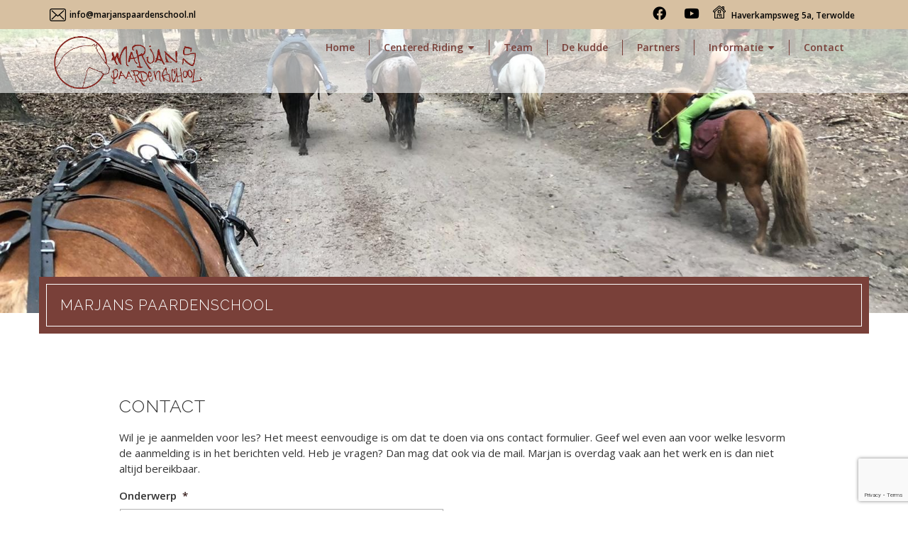

--- FILE ---
content_type: text/html; charset=UTF-8
request_url: https://marjanspaardenschool.nl/contact/
body_size: 16230
content:
<!DOCTYPE html>
<!--[if IE 7 ]><html class="no-js ie ie7" lang="nl"><![endif]-->
<!--[if IE 8 ]><html class="no-js ie ie8" lang="nl"><![endif]-->
<!--[if IE 9 ]><html class="no-js ie ie9" lang="nl"><![endif]-->
<!--[if gt IE 9]><html class="no-js ie" lang="nl"><![endif]-->
<!--[if !IE]><!-->
<html class="no-js" lang="nl-NL">
<!--<![endif]-->
<head>
<meta http-equiv="X-UA-Compatible" content="IE=edge" />
<meta charset="UTF-8">
<script type="text/javascript">
/* <![CDATA[ */
var gform;gform||(document.addEventListener("gform_main_scripts_loaded",function(){gform.scriptsLoaded=!0}),document.addEventListener("gform/theme/scripts_loaded",function(){gform.themeScriptsLoaded=!0}),window.addEventListener("DOMContentLoaded",function(){gform.domLoaded=!0}),gform={domLoaded:!1,scriptsLoaded:!1,themeScriptsLoaded:!1,isFormEditor:()=>"function"==typeof InitializeEditor,callIfLoaded:function(o){return!(!gform.domLoaded||!gform.scriptsLoaded||!gform.themeScriptsLoaded&&!gform.isFormEditor()||(gform.isFormEditor()&&console.warn("The use of gform.initializeOnLoaded() is deprecated in the form editor context and will be removed in Gravity Forms 3.1."),o(),0))},initializeOnLoaded:function(o){gform.callIfLoaded(o)||(document.addEventListener("gform_main_scripts_loaded",()=>{gform.scriptsLoaded=!0,gform.callIfLoaded(o)}),document.addEventListener("gform/theme/scripts_loaded",()=>{gform.themeScriptsLoaded=!0,gform.callIfLoaded(o)}),window.addEventListener("DOMContentLoaded",()=>{gform.domLoaded=!0,gform.callIfLoaded(o)}))},hooks:{action:{},filter:{}},addAction:function(o,r,e,t){gform.addHook("action",o,r,e,t)},addFilter:function(o,r,e,t){gform.addHook("filter",o,r,e,t)},doAction:function(o){gform.doHook("action",o,arguments)},applyFilters:function(o){return gform.doHook("filter",o,arguments)},removeAction:function(o,r){gform.removeHook("action",o,r)},removeFilter:function(o,r,e){gform.removeHook("filter",o,r,e)},addHook:function(o,r,e,t,n){null==gform.hooks[o][r]&&(gform.hooks[o][r]=[]);var d=gform.hooks[o][r];null==n&&(n=r+"_"+d.length),gform.hooks[o][r].push({tag:n,callable:e,priority:t=null==t?10:t})},doHook:function(r,o,e){var t;if(e=Array.prototype.slice.call(e,1),null!=gform.hooks[r][o]&&((o=gform.hooks[r][o]).sort(function(o,r){return o.priority-r.priority}),o.forEach(function(o){"function"!=typeof(t=o.callable)&&(t=window[t]),"action"==r?t.apply(null,e):e[0]=t.apply(null,e)})),"filter"==r)return e[0]},removeHook:function(o,r,t,n){var e;null!=gform.hooks[o][r]&&(e=(e=gform.hooks[o][r]).filter(function(o,r,e){return!!(null!=n&&n!=o.tag||null!=t&&t!=o.priority)}),gform.hooks[o][r]=e)}});
/* ]]> */
</script>

<meta name="viewport" content="width=device-width, initial-scale=1.0">
<title>Contact - Marjans Paardenschool</title>
<link rel="profile" href="http://gmpg.org/xfn/11">
<link rel="pingback" href="https://marjanspaardenschool.nl/xmlrpc.php">
<script src="https://ajax.googleapis.com/ajax/libs/jquery/3.7.1/jquery.min.js"></script>

<meta name='robots' content='index, follow, max-image-preview:large, max-snippet:-1, max-video-preview:-1' />

	<!-- This site is optimized with the Yoast SEO plugin v26.5 - https://yoast.com/wordpress/plugins/seo/ -->
	<link rel="canonical" href="https://marjanspaardenschool.nl/contact/" />
	<meta property="og:locale" content="nl_NL" />
	<meta property="og:type" content="article" />
	<meta property="og:title" content="Contact - Marjans Paardenschool" />
	<meta property="og:description" content="Wil je je aanmelden voor les? Het meest eenvoudige is om dat te doen via ons contact formulier. Geef wel even aan..." />
	<meta property="og:url" content="https://marjanspaardenschool.nl/contact/" />
	<meta property="og:site_name" content="Marjans Paardenschool" />
	<meta property="article:modified_time" content="2022-12-21T08:33:23+00:00" />
	<meta property="og:image" content="https://marjanspaardenschool.nl/wp-content/uploads/2021/03/WhatsApp-Image-2020-08-12-at-14.16.00.jpeg" />
	<meta property="og:image:width" content="1600" />
	<meta property="og:image:height" content="1200" />
	<meta property="og:image:type" content="image/jpeg" />
	<meta name="twitter:card" content="summary_large_image" />
	<meta name="twitter:label1" content="Geschatte leestijd" />
	<meta name="twitter:data1" content="1 minuut" />
	<script type="application/ld+json" class="yoast-schema-graph">{"@context":"https://schema.org","@graph":[{"@type":"WebPage","@id":"https://marjanspaardenschool.nl/contact/","url":"https://marjanspaardenschool.nl/contact/","name":"Contact - Marjans Paardenschool","isPartOf":{"@id":"https://marjanspaardenschool.nl/#website"},"primaryImageOfPage":{"@id":"https://marjanspaardenschool.nl/contact/#primaryimage"},"image":{"@id":"https://marjanspaardenschool.nl/contact/#primaryimage"},"thumbnailUrl":"https://marjanspaardenschool.nl/wp-content/uploads/2021/03/WhatsApp-Image-2020-08-12-at-14.16.00.jpeg","datePublished":"2019-01-10T09:59:39+00:00","dateModified":"2022-12-21T08:33:23+00:00","breadcrumb":{"@id":"https://marjanspaardenschool.nl/contact/#breadcrumb"},"inLanguage":"nl-NL","potentialAction":[{"@type":"ReadAction","target":["https://marjanspaardenschool.nl/contact/"]}]},{"@type":"ImageObject","inLanguage":"nl-NL","@id":"https://marjanspaardenschool.nl/contact/#primaryimage","url":"https://marjanspaardenschool.nl/wp-content/uploads/2021/03/WhatsApp-Image-2020-08-12-at-14.16.00.jpeg","contentUrl":"https://marjanspaardenschool.nl/wp-content/uploads/2021/03/WhatsApp-Image-2020-08-12-at-14.16.00.jpeg","width":1600,"height":1200},{"@type":"BreadcrumbList","@id":"https://marjanspaardenschool.nl/contact/#breadcrumb","itemListElement":[{"@type":"ListItem","position":1,"name":"Home","item":"https://marjanspaardenschool.nl/"},{"@type":"ListItem","position":2,"name":"Contact"}]},{"@type":"WebSite","@id":"https://marjanspaardenschool.nl/#website","url":"https://marjanspaardenschool.nl/","name":"Marjans Paardenschool","description":"En nog een WordPress site","potentialAction":[{"@type":"SearchAction","target":{"@type":"EntryPoint","urlTemplate":"https://marjanspaardenschool.nl/?s={search_term_string}"},"query-input":{"@type":"PropertyValueSpecification","valueRequired":true,"valueName":"search_term_string"}}],"inLanguage":"nl-NL"}]}</script>
	<!-- / Yoast SEO plugin. -->


<link rel='dns-prefetch' href='//www.google.com' />
<link rel='dns-prefetch' href='//use.fontawesome.com' />
<link rel="alternate" title="oEmbed (JSON)" type="application/json+oembed" href="https://marjanspaardenschool.nl/wp-json/oembed/1.0/embed?url=https%3A%2F%2Fmarjanspaardenschool.nl%2Fcontact%2F" />
<link rel="alternate" title="oEmbed (XML)" type="text/xml+oembed" href="https://marjanspaardenschool.nl/wp-json/oembed/1.0/embed?url=https%3A%2F%2Fmarjanspaardenschool.nl%2Fcontact%2F&#038;format=xml" />
<style id='wp-img-auto-sizes-contain-inline-css' type='text/css'>
img:is([sizes=auto i],[sizes^="auto," i]){contain-intrinsic-size:3000px 1500px}
/*# sourceURL=wp-img-auto-sizes-contain-inline-css */
</style>
<style id='wp-emoji-styles-inline-css' type='text/css'>

	img.wp-smiley, img.emoji {
		display: inline !important;
		border: none !important;
		box-shadow: none !important;
		height: 1em !important;
		width: 1em !important;
		margin: 0 0.07em !important;
		vertical-align: -0.1em !important;
		background: none !important;
		padding: 0 !important;
	}
/*# sourceURL=wp-emoji-styles-inline-css */
</style>
<link rel='stylesheet' id='wp-block-library-css' href='https://marjanspaardenschool.nl/wp-includes/css/dist/block-library/style.min.css?ver=6.9' type='text/css' media='all' />
<style id='global-styles-inline-css' type='text/css'>
:root{--wp--preset--aspect-ratio--square: 1;--wp--preset--aspect-ratio--4-3: 4/3;--wp--preset--aspect-ratio--3-4: 3/4;--wp--preset--aspect-ratio--3-2: 3/2;--wp--preset--aspect-ratio--2-3: 2/3;--wp--preset--aspect-ratio--16-9: 16/9;--wp--preset--aspect-ratio--9-16: 9/16;--wp--preset--color--black: #000000;--wp--preset--color--cyan-bluish-gray: #abb8c3;--wp--preset--color--white: #ffffff;--wp--preset--color--pale-pink: #f78da7;--wp--preset--color--vivid-red: #cf2e2e;--wp--preset--color--luminous-vivid-orange: #ff6900;--wp--preset--color--luminous-vivid-amber: #fcb900;--wp--preset--color--light-green-cyan: #7bdcb5;--wp--preset--color--vivid-green-cyan: #00d084;--wp--preset--color--pale-cyan-blue: #8ed1fc;--wp--preset--color--vivid-cyan-blue: #0693e3;--wp--preset--color--vivid-purple: #9b51e0;--wp--preset--gradient--vivid-cyan-blue-to-vivid-purple: linear-gradient(135deg,rgb(6,147,227) 0%,rgb(155,81,224) 100%);--wp--preset--gradient--light-green-cyan-to-vivid-green-cyan: linear-gradient(135deg,rgb(122,220,180) 0%,rgb(0,208,130) 100%);--wp--preset--gradient--luminous-vivid-amber-to-luminous-vivid-orange: linear-gradient(135deg,rgb(252,185,0) 0%,rgb(255,105,0) 100%);--wp--preset--gradient--luminous-vivid-orange-to-vivid-red: linear-gradient(135deg,rgb(255,105,0) 0%,rgb(207,46,46) 100%);--wp--preset--gradient--very-light-gray-to-cyan-bluish-gray: linear-gradient(135deg,rgb(238,238,238) 0%,rgb(169,184,195) 100%);--wp--preset--gradient--cool-to-warm-spectrum: linear-gradient(135deg,rgb(74,234,220) 0%,rgb(151,120,209) 20%,rgb(207,42,186) 40%,rgb(238,44,130) 60%,rgb(251,105,98) 80%,rgb(254,248,76) 100%);--wp--preset--gradient--blush-light-purple: linear-gradient(135deg,rgb(255,206,236) 0%,rgb(152,150,240) 100%);--wp--preset--gradient--blush-bordeaux: linear-gradient(135deg,rgb(254,205,165) 0%,rgb(254,45,45) 50%,rgb(107,0,62) 100%);--wp--preset--gradient--luminous-dusk: linear-gradient(135deg,rgb(255,203,112) 0%,rgb(199,81,192) 50%,rgb(65,88,208) 100%);--wp--preset--gradient--pale-ocean: linear-gradient(135deg,rgb(255,245,203) 0%,rgb(182,227,212) 50%,rgb(51,167,181) 100%);--wp--preset--gradient--electric-grass: linear-gradient(135deg,rgb(202,248,128) 0%,rgb(113,206,126) 100%);--wp--preset--gradient--midnight: linear-gradient(135deg,rgb(2,3,129) 0%,rgb(40,116,252) 100%);--wp--preset--font-size--small: 13px;--wp--preset--font-size--medium: 20px;--wp--preset--font-size--large: 36px;--wp--preset--font-size--x-large: 42px;--wp--preset--spacing--20: 0.44rem;--wp--preset--spacing--30: 0.67rem;--wp--preset--spacing--40: 1rem;--wp--preset--spacing--50: 1.5rem;--wp--preset--spacing--60: 2.25rem;--wp--preset--spacing--70: 3.38rem;--wp--preset--spacing--80: 5.06rem;--wp--preset--shadow--natural: 6px 6px 9px rgba(0, 0, 0, 0.2);--wp--preset--shadow--deep: 12px 12px 50px rgba(0, 0, 0, 0.4);--wp--preset--shadow--sharp: 6px 6px 0px rgba(0, 0, 0, 0.2);--wp--preset--shadow--outlined: 6px 6px 0px -3px rgb(255, 255, 255), 6px 6px rgb(0, 0, 0);--wp--preset--shadow--crisp: 6px 6px 0px rgb(0, 0, 0);}:where(.is-layout-flex){gap: 0.5em;}:where(.is-layout-grid){gap: 0.5em;}body .is-layout-flex{display: flex;}.is-layout-flex{flex-wrap: wrap;align-items: center;}.is-layout-flex > :is(*, div){margin: 0;}body .is-layout-grid{display: grid;}.is-layout-grid > :is(*, div){margin: 0;}:where(.wp-block-columns.is-layout-flex){gap: 2em;}:where(.wp-block-columns.is-layout-grid){gap: 2em;}:where(.wp-block-post-template.is-layout-flex){gap: 1.25em;}:where(.wp-block-post-template.is-layout-grid){gap: 1.25em;}.has-black-color{color: var(--wp--preset--color--black) !important;}.has-cyan-bluish-gray-color{color: var(--wp--preset--color--cyan-bluish-gray) !important;}.has-white-color{color: var(--wp--preset--color--white) !important;}.has-pale-pink-color{color: var(--wp--preset--color--pale-pink) !important;}.has-vivid-red-color{color: var(--wp--preset--color--vivid-red) !important;}.has-luminous-vivid-orange-color{color: var(--wp--preset--color--luminous-vivid-orange) !important;}.has-luminous-vivid-amber-color{color: var(--wp--preset--color--luminous-vivid-amber) !important;}.has-light-green-cyan-color{color: var(--wp--preset--color--light-green-cyan) !important;}.has-vivid-green-cyan-color{color: var(--wp--preset--color--vivid-green-cyan) !important;}.has-pale-cyan-blue-color{color: var(--wp--preset--color--pale-cyan-blue) !important;}.has-vivid-cyan-blue-color{color: var(--wp--preset--color--vivid-cyan-blue) !important;}.has-vivid-purple-color{color: var(--wp--preset--color--vivid-purple) !important;}.has-black-background-color{background-color: var(--wp--preset--color--black) !important;}.has-cyan-bluish-gray-background-color{background-color: var(--wp--preset--color--cyan-bluish-gray) !important;}.has-white-background-color{background-color: var(--wp--preset--color--white) !important;}.has-pale-pink-background-color{background-color: var(--wp--preset--color--pale-pink) !important;}.has-vivid-red-background-color{background-color: var(--wp--preset--color--vivid-red) !important;}.has-luminous-vivid-orange-background-color{background-color: var(--wp--preset--color--luminous-vivid-orange) !important;}.has-luminous-vivid-amber-background-color{background-color: var(--wp--preset--color--luminous-vivid-amber) !important;}.has-light-green-cyan-background-color{background-color: var(--wp--preset--color--light-green-cyan) !important;}.has-vivid-green-cyan-background-color{background-color: var(--wp--preset--color--vivid-green-cyan) !important;}.has-pale-cyan-blue-background-color{background-color: var(--wp--preset--color--pale-cyan-blue) !important;}.has-vivid-cyan-blue-background-color{background-color: var(--wp--preset--color--vivid-cyan-blue) !important;}.has-vivid-purple-background-color{background-color: var(--wp--preset--color--vivid-purple) !important;}.has-black-border-color{border-color: var(--wp--preset--color--black) !important;}.has-cyan-bluish-gray-border-color{border-color: var(--wp--preset--color--cyan-bluish-gray) !important;}.has-white-border-color{border-color: var(--wp--preset--color--white) !important;}.has-pale-pink-border-color{border-color: var(--wp--preset--color--pale-pink) !important;}.has-vivid-red-border-color{border-color: var(--wp--preset--color--vivid-red) !important;}.has-luminous-vivid-orange-border-color{border-color: var(--wp--preset--color--luminous-vivid-orange) !important;}.has-luminous-vivid-amber-border-color{border-color: var(--wp--preset--color--luminous-vivid-amber) !important;}.has-light-green-cyan-border-color{border-color: var(--wp--preset--color--light-green-cyan) !important;}.has-vivid-green-cyan-border-color{border-color: var(--wp--preset--color--vivid-green-cyan) !important;}.has-pale-cyan-blue-border-color{border-color: var(--wp--preset--color--pale-cyan-blue) !important;}.has-vivid-cyan-blue-border-color{border-color: var(--wp--preset--color--vivid-cyan-blue) !important;}.has-vivid-purple-border-color{border-color: var(--wp--preset--color--vivid-purple) !important;}.has-vivid-cyan-blue-to-vivid-purple-gradient-background{background: var(--wp--preset--gradient--vivid-cyan-blue-to-vivid-purple) !important;}.has-light-green-cyan-to-vivid-green-cyan-gradient-background{background: var(--wp--preset--gradient--light-green-cyan-to-vivid-green-cyan) !important;}.has-luminous-vivid-amber-to-luminous-vivid-orange-gradient-background{background: var(--wp--preset--gradient--luminous-vivid-amber-to-luminous-vivid-orange) !important;}.has-luminous-vivid-orange-to-vivid-red-gradient-background{background: var(--wp--preset--gradient--luminous-vivid-orange-to-vivid-red) !important;}.has-very-light-gray-to-cyan-bluish-gray-gradient-background{background: var(--wp--preset--gradient--very-light-gray-to-cyan-bluish-gray) !important;}.has-cool-to-warm-spectrum-gradient-background{background: var(--wp--preset--gradient--cool-to-warm-spectrum) !important;}.has-blush-light-purple-gradient-background{background: var(--wp--preset--gradient--blush-light-purple) !important;}.has-blush-bordeaux-gradient-background{background: var(--wp--preset--gradient--blush-bordeaux) !important;}.has-luminous-dusk-gradient-background{background: var(--wp--preset--gradient--luminous-dusk) !important;}.has-pale-ocean-gradient-background{background: var(--wp--preset--gradient--pale-ocean) !important;}.has-electric-grass-gradient-background{background: var(--wp--preset--gradient--electric-grass) !important;}.has-midnight-gradient-background{background: var(--wp--preset--gradient--midnight) !important;}.has-small-font-size{font-size: var(--wp--preset--font-size--small) !important;}.has-medium-font-size{font-size: var(--wp--preset--font-size--medium) !important;}.has-large-font-size{font-size: var(--wp--preset--font-size--large) !important;}.has-x-large-font-size{font-size: var(--wp--preset--font-size--x-large) !important;}
/*# sourceURL=global-styles-inline-css */
</style>

<style id='classic-theme-styles-inline-css' type='text/css'>
/*! This file is auto-generated */
.wp-block-button__link{color:#fff;background-color:#32373c;border-radius:9999px;box-shadow:none;text-decoration:none;padding:calc(.667em + 2px) calc(1.333em + 2px);font-size:1.125em}.wp-block-file__button{background:#32373c;color:#fff;text-decoration:none}
/*# sourceURL=/wp-includes/css/classic-themes.min.css */
</style>
<style id='font-awesome-svg-styles-default-inline-css' type='text/css'>
.svg-inline--fa {
  display: inline-block;
  height: 1em;
  overflow: visible;
  vertical-align: -.125em;
}
/*# sourceURL=font-awesome-svg-styles-default-inline-css */
</style>
<link rel='stylesheet' id='font-awesome-svg-styles-css' href='https://marjanspaardenschool.nl/wp-content/uploads/font-awesome/v5.15.2/css/svg-with-js.css' type='text/css' media='all' />
<style id='font-awesome-svg-styles-inline-css' type='text/css'>
   .wp-block-font-awesome-icon svg::before,
   .wp-rich-text-font-awesome-icon svg::before {content: unset;}
/*# sourceURL=font-awesome-svg-styles-inline-css */
</style>
<link rel='stylesheet' id='main-css' href='https://marjanspaardenschool.nl/wp-content/themes/boz-rikkert/assets/css/main.css?ver=6.9' type='text/css' media='all' />
<link rel='stylesheet' id='font-awesome-official-css' href='https://use.fontawesome.com/releases/v5.15.2/css/all.css' type='text/css' media='all' integrity="sha384-vSIIfh2YWi9wW0r9iZe7RJPrKwp6bG+s9QZMoITbCckVJqGCCRhc+ccxNcdpHuYu" crossorigin="anonymous" />
<link rel='stylesheet' id='gforms_reset_css-css' href='https://marjanspaardenschool.nl/wp-content/plugins/gravityforms/legacy/css/formreset.min.css?ver=2.9.26' type='text/css' media='all' />
<link rel='stylesheet' id='gforms_formsmain_css-css' href='https://marjanspaardenschool.nl/wp-content/plugins/gravityforms/legacy/css/formsmain.min.css?ver=2.9.26' type='text/css' media='all' />
<link rel='stylesheet' id='gforms_ready_class_css-css' href='https://marjanspaardenschool.nl/wp-content/plugins/gravityforms/legacy/css/readyclass.min.css?ver=2.9.26' type='text/css' media='all' />
<link rel='stylesheet' id='gforms_browsers_css-css' href='https://marjanspaardenschool.nl/wp-content/plugins/gravityforms/legacy/css/browsers.min.css?ver=2.9.26' type='text/css' media='all' />
<link rel='stylesheet' id='font-awesome-official-v4shim-css' href='https://use.fontawesome.com/releases/v5.15.2/css/v4-shims.css' type='text/css' media='all' integrity="sha384-1CjXmylX8++C7CVZORGA9EwcbYDfZV2D4Kl1pTm3hp2I/usHDafIrgBJNuRTDQ4f" crossorigin="anonymous" />
<style id='font-awesome-official-v4shim-inline-css' type='text/css'>
@font-face {
font-family: "FontAwesome";
font-display: block;
src: url("https://use.fontawesome.com/releases/v5.15.2/webfonts/fa-brands-400.eot"),
		url("https://use.fontawesome.com/releases/v5.15.2/webfonts/fa-brands-400.eot?#iefix") format("embedded-opentype"),
		url("https://use.fontawesome.com/releases/v5.15.2/webfonts/fa-brands-400.woff2") format("woff2"),
		url("https://use.fontawesome.com/releases/v5.15.2/webfonts/fa-brands-400.woff") format("woff"),
		url("https://use.fontawesome.com/releases/v5.15.2/webfonts/fa-brands-400.ttf") format("truetype"),
		url("https://use.fontawesome.com/releases/v5.15.2/webfonts/fa-brands-400.svg#fontawesome") format("svg");
}

@font-face {
font-family: "FontAwesome";
font-display: block;
src: url("https://use.fontawesome.com/releases/v5.15.2/webfonts/fa-solid-900.eot"),
		url("https://use.fontawesome.com/releases/v5.15.2/webfonts/fa-solid-900.eot?#iefix") format("embedded-opentype"),
		url("https://use.fontawesome.com/releases/v5.15.2/webfonts/fa-solid-900.woff2") format("woff2"),
		url("https://use.fontawesome.com/releases/v5.15.2/webfonts/fa-solid-900.woff") format("woff"),
		url("https://use.fontawesome.com/releases/v5.15.2/webfonts/fa-solid-900.ttf") format("truetype"),
		url("https://use.fontawesome.com/releases/v5.15.2/webfonts/fa-solid-900.svg#fontawesome") format("svg");
}

@font-face {
font-family: "FontAwesome";
font-display: block;
src: url("https://use.fontawesome.com/releases/v5.15.2/webfonts/fa-regular-400.eot"),
		url("https://use.fontawesome.com/releases/v5.15.2/webfonts/fa-regular-400.eot?#iefix") format("embedded-opentype"),
		url("https://use.fontawesome.com/releases/v5.15.2/webfonts/fa-regular-400.woff2") format("woff2"),
		url("https://use.fontawesome.com/releases/v5.15.2/webfonts/fa-regular-400.woff") format("woff"),
		url("https://use.fontawesome.com/releases/v5.15.2/webfonts/fa-regular-400.ttf") format("truetype"),
		url("https://use.fontawesome.com/releases/v5.15.2/webfonts/fa-regular-400.svg#fontawesome") format("svg");
unicode-range: U+F004-F005,U+F007,U+F017,U+F022,U+F024,U+F02E,U+F03E,U+F044,U+F057-F059,U+F06E,U+F070,U+F075,U+F07B-F07C,U+F080,U+F086,U+F089,U+F094,U+F09D,U+F0A0,U+F0A4-F0A7,U+F0C5,U+F0C7-F0C8,U+F0E0,U+F0EB,U+F0F3,U+F0F8,U+F0FE,U+F111,U+F118-F11A,U+F11C,U+F133,U+F144,U+F146,U+F14A,U+F14D-F14E,U+F150-F152,U+F15B-F15C,U+F164-F165,U+F185-F186,U+F191-F192,U+F1AD,U+F1C1-F1C9,U+F1CD,U+F1D8,U+F1E3,U+F1EA,U+F1F6,U+F1F9,U+F20A,U+F247-F249,U+F24D,U+F254-F25B,U+F25D,U+F267,U+F271-F274,U+F279,U+F28B,U+F28D,U+F2B5-F2B6,U+F2B9,U+F2BB,U+F2BD,U+F2C1-F2C2,U+F2D0,U+F2D2,U+F2DC,U+F2ED,U+F328,U+F358-F35B,U+F3A5,U+F3D1,U+F410,U+F4AD;
}
/*# sourceURL=font-awesome-official-v4shim-inline-css */
</style>
<link rel='stylesheet' id='wp-block-paragraph-css' href='https://marjanspaardenschool.nl/wp-includes/blocks/paragraph/style.min.css?ver=6.9' type='text/css' media='all' />
<script type="text/javascript" src="https://marjanspaardenschool.nl/wp-includes/js/jquery/jquery.min.js?ver=3.7.1" id="jquery-core-js"></script>
<script type="text/javascript" src="https://marjanspaardenschool.nl/wp-includes/js/jquery/jquery-migrate.min.js?ver=3.4.1" id="jquery-migrate-js"></script>
<script type="text/javascript" defer='defer' src="https://marjanspaardenschool.nl/wp-content/plugins/gravityforms/js/jquery.json.min.js?ver=2.9.26" id="gform_json-js"></script>
<script type="text/javascript" id="gform_gravityforms-js-extra">
/* <![CDATA[ */
var gf_global = {"gf_currency_config":{"name":"Amerikaanse dollar","symbol_left":"$","symbol_right":"","symbol_padding":"","thousand_separator":",","decimal_separator":".","decimals":2,"code":"USD"},"base_url":"https://marjanspaardenschool.nl/wp-content/plugins/gravityforms","number_formats":[],"spinnerUrl":"https://marjanspaardenschool.nl/wp-content/plugins/gravityforms/images/spinner.svg","version_hash":"a78944798e1d7a6999f050dbe3a7ff20","strings":{"newRowAdded":"Nieuwe rij toegevoegd.","rowRemoved":"Rij verwijderd","formSaved":"Het formulier is opgeslagen. De inhoud bevat de link om terug te keren en het formulier in te vullen."}};
var gform_i18n = {"datepicker":{"days":{"monday":"Ma","tuesday":"Di","wednesday":"Wo","thursday":"Do","friday":"Vr","saturday":"Za","sunday":"Zo"},"months":{"january":"Januari","february":"Februari","march":"Maart","april":"April","may":"Mei","june":"Juni","july":"Juli","august":"Augustus","september":"September","october":"Oktober","november":"November","december":"December"},"firstDay":1,"iconText":"Selecteer een datum"}};
var gf_legacy_multi = {"1":"1"};
var gform_gravityforms = {"strings":{"invalid_file_extension":"Dit bestandstype is niet toegestaan. Moet \u00e9\u00e9n van de volgende zijn:","delete_file":"Dit bestand verwijderen","in_progress":"in behandeling","file_exceeds_limit":"Bestand overschrijdt limiet bestandsgrootte","illegal_extension":"Dit type bestand is niet toegestaan.","max_reached":"Maximale aantal bestanden bereikt","unknown_error":"Er was een probleem bij het opslaan van het bestand op de server","currently_uploading":"Wacht tot het uploaden is voltooid","cancel":"Annuleren","cancel_upload":"Deze upload annuleren","cancelled":"Geannuleerd","error":"Fout","message":"Bericht"},"vars":{"images_url":"https://marjanspaardenschool.nl/wp-content/plugins/gravityforms/images"}};
//# sourceURL=gform_gravityforms-js-extra
/* ]]> */
</script>
<script type="text/javascript" id="gform_gravityforms-js-before">
/* <![CDATA[ */

//# sourceURL=gform_gravityforms-js-before
/* ]]> */
</script>
<script type="text/javascript" defer='defer' src="https://marjanspaardenschool.nl/wp-content/plugins/gravityforms/js/gravityforms.min.js?ver=2.9.26" id="gform_gravityforms-js"></script>
<script type="text/javascript" defer='defer' src="https://www.google.com/recaptcha/api.js?hl=en&amp;ver=6.9#038;render=explicit" id="gform_recaptcha-js"></script>
<script type="text/javascript" defer='defer' src="https://marjanspaardenschool.nl/wp-content/plugins/gravityforms/assets/js/dist/utils.min.js?ver=48a3755090e76a154853db28fc254681" id="gform_gravityforms_utils-js"></script>
<link rel="https://api.w.org/" href="https://marjanspaardenschool.nl/wp-json/" /><link rel="alternate" title="JSON" type="application/json" href="https://marjanspaardenschool.nl/wp-json/wp/v2/pages/17" /><link rel="EditURI" type="application/rsd+xml" title="RSD" href="https://marjanspaardenschool.nl/xmlrpc.php?rsd" />
<link rel='shortlink' href='https://marjanspaardenschool.nl/?p=17' />

<link rel='stylesheet' id='googleFonts-css' href='https://fonts.googleapis.com/css?family=Open+Sans%3A400%2C400i%2C600%7CRaleway%3A300&#038;ver=6.9' type='text/css' media='all' />
</head>

<body class="wp-singular page-template page-template-page-contact page-template-page-contact-php page page-id-17 wp-theme-boz-rikkert">

<section class="adressbar">
	<div class="container">
		<div class="row">
			<div class="adress-container">
			<div class="left">
				<p>
							
<svg width="23px" height="18px" viewBox="0 0 23 18" version="1.1" xmlns:xlink="http://www.w3.org/1999/xlink">
	<g id="003-envelope">
		<path d="M20.1630165,0.0365853659 L2.80847107,0.0365853659 C1.25929752,0.0365853659 0,1.32926829 0,2.9195122 L0,15.095122 C0,16.6853659 1.25929752,17.9780488 2.80847107,17.9780488 L20.1582645,17.9780488 C21.707438,17.9780488 22.9667355,16.6853659 22.9667355,15.095122 L22.9667355,2.92439024 C22.9714876,1.33414634 21.7121901,0.0365853659 20.1630165,0.0365853659 Z M21.6884298,15.095122 C21.6884298,15.9585366 21.0041322,16.6609756 20.1630165,16.6609756 L2.80847107,16.6609756 C1.96735537,16.6609756 1.28305785,15.9585366 1.28305785,15.095122 L1.28305785,2.92439024 C1.28305785,2.06097561 1.96735537,1.35853659 2.80847107,1.35853659 L20.1582645,1.35853659 C20.9993802,1.35853659 21.6836777,2.06097561 21.6836777,2.92439024 L21.6836777,15.095122 L21.6884298,15.095122 Z" id="Shape" fill-rule="nonzero"></path>
		<path d="M14.4842975,8.85609756 L20.1012397,3.68536585 C20.3626033,3.44146341 20.3863636,3.02682927 20.1487603,2.75365854 C19.911157,2.48536585 19.5072314,2.46097561 19.2411157,2.70487805 L11.4952479,9.84146341 L9.98409091,8.45609756 C9.97933884,8.45121951 9.97458678,8.44634146 9.97458678,8.44146341 C9.94132231,8.40731707 9.90805785,8.37804878 9.87004132,8.34878049 L3.72086777,2.7 C3.45475207,2.45609756 3.05082645,2.4804878 2.81322314,2.75365854 C2.57561983,3.02682927 2.59938017,3.44146341 2.86549587,3.68536585 L8.54896694,8.9 L2.8892562,14.3390244 C2.63264463,14.5878049 2.61838843,15.002439 2.8607438,15.2707317 C2.98904959,15.4073171 3.16012397,15.4804878 3.33119835,15.4804878 C3.48801653,15.4804878 3.64483471,15.4219512 3.76838843,15.304878 L9.51363636,9.78780488 L11.072314,11.2170732 C11.1958678,11.3292683 11.3479339,11.3829268 11.5,11.3829268 C11.6520661,11.3829268 11.8088843,11.3243902 11.927686,11.2121951 L13.5291322,9.73902439 L19.2411157,15.3097561 C19.3646694,15.4317073 19.5262397,15.4902439 19.6830579,15.4902439 C19.8541322,15.4902439 20.0204545,15.4219512 20.1487603,15.2853659 C20.3911157,15.0219512 20.3816116,14.602439 20.125,14.3536585 L14.4842975,8.85609756 Z" id="Path"></path>
	</g>
</svg> <a itemprop="email" href="mailto:info@marjanspaardenschool.nl">info@marjanspaardenschool.nl</a></p>
			</div>
			<div class="right">
			
				<p>						
						<a rel="external" href="https://www.facebook.com/marjanspaardenschool" title="Like onze Facebook pagina" target="_blank">
						<i class="fab fa-facebook fa-2x"></i>
						
						</a>
										
						<a rel="external" href="https://www.youtube.com/channel/UCPJ-FJ7OX0vknvuZFcgnmYQ" title="Bekijk ons YouTube kanaal" target="_blank">
						<i class="fab fa-youtube fa-2x"></i>
					
						</a>
			
					

					<span class="addres">
						<svg width="18px" height="18px" viewBox="0 0 18 18" version="1.1"  xmlns:xlink="http://www.w3.org/1999/xlink">
								<g id="001-house">
									<path d="M17.9952187,7.78665234 C17.9628398,7.36519922 17.7682852,6.98171484 17.4474492,6.70679297 L15.8905195,5.37226172 L15.8905195,1.5800625 C15.8905195,1.28882813 15.6544102,1.05275391 15.3632109,1.05275391 L13.2539062,1.05275391 C12.9626719,1.05275391 12.7336289,1.28886328 12.7336289,1.5800625 L12.7336289,2.66034375 L10.0648828,0.385910156 C9.46828125,-0.125226562 8.60227734,-0.12515625 8.00757422,0.384398438 L0.5529375,6.70672266 C-0.106347656,7.27161328 -0.191882813,8.26846875 0.381867187,8.93819531 C0.819175781,9.44673047 1.51966406,9.60887109 2.11682812,9.39898828 L2.11682812,17.4703008 C2.11682812,17.7615352 2.34590625,17.9976094 2.63710547,17.9976094 L15.3631758,17.9976094 C15.6544102,17.9976094 15.8904844,17.7615 15.8904844,17.4703008 L15.8904844,9.39909375 C16.5069141,9.6170625 17.1926367,9.43439063 17.6190117,8.93749219 C17.8939336,8.61658594 18.0275625,8.20785937 17.9952187,7.78665234 Z M13.7812148,2.10737109 L14.8428984,2.10737109 L14.8428984,4.46825391 L13.7812148,3.56428125 L13.7812148,2.10737109 Z M11.1516328,16.9429922 L6.85571484,16.9429922 L6.85571484,12.7173516 L11.1516328,12.7173516 L11.1516328,16.9429922 Z M14.8429336,16.9429922 L12.1992539,16.9429922 L12.1992539,12.1970742 C12.1992539,11.9058398 11.9631445,11.6697656 11.6719453,11.6697656 L6.32837109,11.6697656 C6.03713672,11.6697656 5.80809375,11.905875 5.80809375,12.1970742 L5.80809375,16.9429922 L3.16444922,16.9429922 L3.16444922,8.64052734 L9.03353906,3.66194531 L14.8429336,8.63560547 L14.8429336,16.9429922 Z M16.8183633,8.25096094 C16.6314023,8.46885938 16.2990352,8.50081641 16.0745273,8.30830078 L9.37845703,2.56855078 C9.18175781,2.39990625 8.89171875,2.39920312 8.69417578,2.56679297 C8.55147656,2.68780078 1.95398438,8.28432422 1.92607031,8.30801953 C1.70521875,8.49698438 1.37123438,8.47121484 1.18212891,8.25124219 C0.9928125,8.03028516 1.01840625,7.6966875 1.23728906,7.50909375 L8.69196094,1.18673437 C8.89094531,1.01629687 9.17971875,1.01626172 9.3785625,1.18666406 L16.7611641,7.50758203 C16.981875,7.69672266 17.0074336,8.03035547 16.8183633,8.25096094 Z" id="Shape" fill-rule="nonzero"></path>
									<path d="M10.6172578,6.32594531 L7.38302344,6.32594531 C7.09178906,6.32594531 6.86274609,6.56205469 6.86274609,6.85325391 L6.86274609,10.0171758 C6.86274609,10.3084102 7.09182422,10.5444844 7.38302344,10.5444844 L10.6172578,10.5444844 C10.9084922,10.5444844 11.1445664,10.308375 11.1445664,10.0171758 L11.1445664,6.85325391 C11.1446016,6.56201953 10.9084922,6.32594531 10.6172578,6.32594531 Z M10.0969805,9.48990234 L7.91033203,9.48990234 L7.91033203,7.38059766 L10.0969805,7.38059766 L10.0969805,9.48990234 Z" id="Shape" fill-rule="nonzero"></path>
									<circle id="Oval" cx="9.56246484" cy="14.3062734" r="1"></circle>
								</g>
						</svg> <span itemprop="streetAddress"> Haverkampsweg 5a</span>,  <span itemprop="addressLocality">Terwolde</span></span>
					</p>
				</div>
			</div>
		</div>
	</div>
</section>

<header id="masthead" class="site-header">
	<div class="container">
		<div class="row">
			<div class="site-header-inner">
				<div class="site-branding col-md-3 col-xs-12 ">
					<div class="logo">
						<a href="https://marjanspaardenschool.nl/" title="Marjans Paardenschool" rel="home">
						<img src="https://marjanspaardenschool.nl/wp-content/themes/boz-rikkert/assets/img/logo.png" >
						</a>
					</div>
				</div>
				<nav class="site-navigation-inner col-md-9 col-xs-10 col-md-offset-0 col-xs-offset-1">
					<div class="navbar navbar-default">
					<div class="handle">
						Menu
						<div class="mobile-icon">
							<div class="line"></div>
							<div class="line"></div>
							<div class="line"></div>
						</div>
					</div>
					<!-- The WordPress Menu goes here -->
						<div class="menu-hoofdmenu-container"><ul id="main-nav" class="main-nav"><li id="menu-item-25" class="menu-item menu-item-type-post_type menu-item-object-page menu-item-home menu-item-25"><a href="https://marjanspaardenschool.nl/">Home</a></li>
<li id="menu-item-233" class="menu-item menu-item-type-post_type menu-item-object-page menu-item-has-children menu-item-233"><a href="https://marjanspaardenschool.nl/centered-riding/">Centered Riding</a>
<ul class="sub-menu">
	<li id="menu-item-311" class="menu-item menu-item-type-post_type menu-item-object-page menu-item-311"><a href="https://marjanspaardenschool.nl/speciaal-voor-kinderen/">Speciaal voor kinderen</a></li>
</ul>
</li>
<li id="menu-item-333" class="menu-item menu-item-type-post_type menu-item-object-page menu-item-333"><a href="https://marjanspaardenschool.nl/team/">Team</a></li>
<li id="menu-item-312" class="menu-item menu-item-type-post_type menu-item-object-page menu-item-312"><a href="https://marjanspaardenschool.nl/fotos/de-kudde/">De kudde</a></li>
<li id="menu-item-446" class="menu-item menu-item-type-post_type menu-item-object-page menu-item-446"><a href="https://marjanspaardenschool.nl/partners/">Partners</a></li>
<li id="menu-item-353" class="menu-item menu-item-type-custom menu-item-object-custom menu-item-has-children menu-item-353"><a href="#">Informatie</a>
<ul class="sub-menu">
	<li id="menu-item-354" class="menu-item menu-item-type-post_type menu-item-object-page menu-item-354"><a href="https://marjanspaardenschool.nl/fotos/welke-lessen-geven-we/">Welke lessen geven we?</a></li>
	<li id="menu-item-350" class="menu-item menu-item-type-post_type menu-item-object-page menu-item-350"><a href="https://marjanspaardenschool.nl/tarieven/">Tarieven</a></li>
	<li id="menu-item-1897" class="menu-item menu-item-type-post_type menu-item-object-page menu-item-1897"><a href="https://marjanspaardenschool.nl/een-pony-huren/">Een pony huren</a></li>
	<li id="menu-item-22" class="menu-item menu-item-type-post_type menu-item-object-page menu-item-22"><a href="https://marjanspaardenschool.nl/over-ons/">Locatie</a></li>
	<li id="menu-item-45" class="menu-item menu-item-type-post_type menu-item-object-page menu-item-45"><a href="https://marjanspaardenschool.nl/fotos/">Foto’s</a></li>
	<li id="menu-item-24" class="menu-item menu-item-type-post_type menu-item-object-page menu-item-24"><a href="https://marjanspaardenschool.nl/blog/">nieuws</a></li>
</ul>
</li>
<li id="menu-item-23" class="menu-item menu-item-type-post_type menu-item-object-page current-menu-item page_item page-item-17 current_page_item menu-item-23"><a href="https://marjanspaardenschool.nl/contact/" aria-current="page">Contact</a></li>
</ul></div>					</div><!-- .navbar -->
				</nav>
			</div>
		</div>
	</div><!-- .container -->
</header><!-- #masthead -->


					<figure class="headerimage" style="background-image: url(https://marjanspaardenschool.nl/wp-content/uploads/2021/03/WhatsApp-Image-2020-08-12-at-14.16.00-1600x750.jpeg );">
		</figure>
	
<section class="ctabar">
	<div class="container">
		<div class="row">
			<div class="bar">
				<h3 class="text">
					MARJANS PAARDENSCHOOL				</h3>
									
										
								
				<!-- 					Do or do not, there is no try	
				 -->
			</div>
		</div>
	</div>
</section>


<div class="main-content">
	<div class="container">
		<div class="row">
			<div id="content" class="main-content-inner col-sm-12 col-md-10 col-md-offset-1">
			
									
					<article id="post-17" class="post-17 page type-page status-publish has-post-thumbnail hentry odd">
						<h1>Contact</h1>
					
						<div class="entry-content">
							
<p>Wil je je aanmelden voor les? Het meest eenvoudige is om dat te doen via ons contact formulier. Geef wel even aan voor welke lesvorm de aanmelding is in het berichten veld. Heb je vragen? Dan mag dat ook via de mail. Marjan is overdag vaak aan het werk en is dan niet altijd bereikbaar. </p>



                <div class='gf_browser_chrome gform_wrapper gform_legacy_markup_wrapper gform-theme--no-framework' data-form-theme='legacy' data-form-index='0' id='gform_wrapper_1' ><form method='post' enctype='multipart/form-data'  id='gform_1'  action='/contact/' data-formid='1' novalidate>
                        <div class='gform-body gform_body'><ul id='gform_fields_1' class='gform_fields top_label form_sublabel_below description_below validation_below'><li id="field_1_15" class="gfield gfield--type-honeypot gform_validation_container field_sublabel_below gfield--has-description field_description_below field_validation_below gfield_visibility_visible"  ><label class='gfield_label gform-field-label' for='input_1_15'>URL</label><div class='ginput_container'><input name='input_15' id='input_1_15' type='text' value='' autocomplete='new-password'/></div><div class='gfield_description' id='gfield_description_1_15'>Dit veld is bedoeld voor validatiedoeleinden en moet niet worden gewijzigd.</div></li><li id="field_1_13" class="gfield gfield--type-select gfield--input-type-select gfield_contains_required field_sublabel_below gfield--no-description field_description_below field_validation_below gfield_visibility_visible"  ><label class='gfield_label gform-field-label' for='input_1_13'>Onderwerp<span class="gfield_required"><span class="gfield_required gfield_required_asterisk">*</span></span></label><div class='ginput_container ginput_container_select'><select name='input_13' id='input_1_13' class='medium gfield_select'    aria-required="true" aria-invalid="false" ><option value='Informatie lessen' >Informatie lessen</option><option value='Informatie workshops' >Informatie workshops</option><option value='Aanmelden lessen' >Aanmelden lessen</option><option value='Aanmelden grondwerk cursus' >Aanmelden grondwerk cursus</option><option value='Interesse in een huurpony of paard' >Interesse in een huurpony of paard</option></select></div></li><li id="field_1_1" class="gfield gfield--type-text gfield--input-type-text gf_left_half gfield_contains_required field_sublabel_below gfield--no-description field_description_below field_validation_below gfield_visibility_visible"  ><label class='gfield_label gform-field-label' for='input_1_1'>Naam<span class="gfield_required"><span class="gfield_required gfield_required_asterisk">*</span></span></label><div class='ginput_container ginput_container_text'><input name='input_1' id='input_1_1' type='text' value='' class='large'    placeholder='Naam *' aria-required="true" aria-invalid="false"   /></div></li><li id="field_1_4" class="gfield gfield--type-phone gfield--input-type-phone gf_right_half field_sublabel_below gfield--no-description field_description_below field_validation_below gfield_visibility_visible"  ><label class='gfield_label gform-field-label' for='input_1_4'>Telefoon</label><div class='ginput_container ginput_container_phone'><input name='input_4' id='input_1_4' type='tel' value='' class='large'  placeholder='Telefoon'  aria-invalid="false"   /></div></li><li id="field_1_5" class="gfield gfield--type-email gfield--input-type-email gfield_contains_required field_sublabel_below gfield--no-description field_description_below field_validation_below gfield_visibility_visible"  ><label class='gfield_label gform-field-label' for='input_1_5'>E-mailadres<span class="gfield_required"><span class="gfield_required gfield_required_asterisk">*</span></span></label><div class='ginput_container ginput_container_email'>
                            <input name='input_5' id='input_1_5' type='email' value='' class='large'   placeholder='E-mailadres *' aria-required="true" aria-invalid="false"  />
                        </div></li><li id="field_1_6" class="gfield gfield--type-textarea gfield--input-type-textarea gfield_contains_required field_sublabel_below gfield--no-description field_description_below field_validation_below gfield_visibility_visible"  ><label class='gfield_label gform-field-label' for='input_1_6'>Bericht<span class="gfield_required"><span class="gfield_required gfield_required_asterisk">*</span></span></label><div class='ginput_container ginput_container_textarea'><textarea name='input_6' id='input_1_6' class='textarea medium'    placeholder='Bericht *' aria-required="true" aria-invalid="false"   rows='10' cols='50'></textarea></div></li><li id="field_1_14" class="gfield gfield--type-captcha gfield--input-type-captcha gfield--width-full field_sublabel_below gfield--no-description field_description_below field_validation_below gfield_visibility_visible"  ><label class='gfield_label gform-field-label' for='input_1_14'>CAPTCHA</label><div id='input_1_14' class='ginput_container ginput_recaptcha' data-sitekey='6LeF2dUqAAAAAN8PKq_BXE2-2bh5VJSxX3-Fr_72'  data-theme='light' data-tabindex='-1' data-size='invisible' data-badge='bottomright'></div></li></ul></div>
        <div class='gform-footer gform_footer top_label'> <input type='submit' id='gform_submit_button_1' class='gform_button button' onclick='gform.submission.handleButtonClick(this);' data-submission-type='submit' value='Verzenden'  /> 
            <input type='hidden' class='gform_hidden' name='gform_submission_method' data-js='gform_submission_method_1' value='postback' />
            <input type='hidden' class='gform_hidden' name='gform_theme' data-js='gform_theme_1' id='gform_theme_1' value='legacy' />
            <input type='hidden' class='gform_hidden' name='gform_style_settings' data-js='gform_style_settings_1' id='gform_style_settings_1' value='[]' />
            <input type='hidden' class='gform_hidden' name='is_submit_1' value='1' />
            <input type='hidden' class='gform_hidden' name='gform_submit' value='1' />
            
            <input type='hidden' class='gform_hidden' name='gform_currency' data-currency='USD' value='Fd4iN5je8BAJzP+q8+urOUjcVYfT29z6ErsShG099Buo8LKbq52K4qxZQyq5m6vUD1NGfhnOudR25X9wLnoD3ASC7psiLoXO8ybw9GPHOVy7pls=' />
            <input type='hidden' class='gform_hidden' name='gform_unique_id' value='' />
            <input type='hidden' class='gform_hidden' name='state_1' value='WyJbXSIsIjVlYjg4ODhkZDc3ZTkxYWM1NzBhNTdiYjdiOWJiYjk0Il0=' />
            <input type='hidden' autocomplete='off' class='gform_hidden' name='gform_target_page_number_1' id='gform_target_page_number_1' value='0' />
            <input type='hidden' autocomplete='off' class='gform_hidden' name='gform_source_page_number_1' id='gform_source_page_number_1' value='1' />
            <input type='hidden' name='gform_field_values' value='' />
            
        </div>
                        </form>
                        </div><script type="text/javascript">
/* <![CDATA[ */
 gform.initializeOnLoaded( function() {gformInitSpinner( 1, 'https://marjanspaardenschool.nl/wp-content/plugins/gravityforms/images/spinner.svg', true );jQuery('#gform_ajax_frame_1').on('load',function(){var contents = jQuery(this).contents().find('*').html();var is_postback = contents.indexOf('GF_AJAX_POSTBACK') >= 0;if(!is_postback){return;}var form_content = jQuery(this).contents().find('#gform_wrapper_1');var is_confirmation = jQuery(this).contents().find('#gform_confirmation_wrapper_1').length > 0;var is_redirect = contents.indexOf('gformRedirect(){') >= 0;var is_form = form_content.length > 0 && ! is_redirect && ! is_confirmation;var mt = parseInt(jQuery('html').css('margin-top'), 10) + parseInt(jQuery('body').css('margin-top'), 10) + 100;if(is_form){jQuery('#gform_wrapper_1').html(form_content.html());if(form_content.hasClass('gform_validation_error')){jQuery('#gform_wrapper_1').addClass('gform_validation_error');} else {jQuery('#gform_wrapper_1').removeClass('gform_validation_error');}setTimeout( function() { /* delay the scroll by 50 milliseconds to fix a bug in chrome */  }, 50 );if(window['gformInitDatepicker']) {gformInitDatepicker();}if(window['gformInitPriceFields']) {gformInitPriceFields();}var current_page = jQuery('#gform_source_page_number_1').val();gformInitSpinner( 1, 'https://marjanspaardenschool.nl/wp-content/plugins/gravityforms/images/spinner.svg', true );jQuery(document).trigger('gform_page_loaded', [1, current_page]);window['gf_submitting_1'] = false;}else if(!is_redirect){var confirmation_content = jQuery(this).contents().find('.GF_AJAX_POSTBACK').html();if(!confirmation_content){confirmation_content = contents;}jQuery('#gform_wrapper_1').replaceWith(confirmation_content);jQuery(document).trigger('gform_confirmation_loaded', [1]);window['gf_submitting_1'] = false;wp.a11y.speak(jQuery('#gform_confirmation_message_1').text());}else{jQuery('#gform_1').append(contents);if(window['gformRedirect']) {gformRedirect();}}jQuery(document).trigger("gform_pre_post_render", [{ formId: "1", currentPage: "current_page", abort: function() { this.preventDefault(); } }]);        if (event && event.defaultPrevented) {                return;        }        const gformWrapperDiv = document.getElementById( "gform_wrapper_1" );        if ( gformWrapperDiv ) {            const visibilitySpan = document.createElement( "span" );            visibilitySpan.id = "gform_visibility_test_1";            gformWrapperDiv.insertAdjacentElement( "afterend", visibilitySpan );        }        const visibilityTestDiv = document.getElementById( "gform_visibility_test_1" );        let postRenderFired = false;        function triggerPostRender() {            if ( postRenderFired ) {                return;            }            postRenderFired = true;            gform.core.triggerPostRenderEvents( 1, current_page );            if ( visibilityTestDiv ) {                visibilityTestDiv.parentNode.removeChild( visibilityTestDiv );            }        }        function debounce( func, wait, immediate ) {            var timeout;            return function() {                var context = this, args = arguments;                var later = function() {                    timeout = null;                    if ( !immediate ) func.apply( context, args );                };                var callNow = immediate && !timeout;                clearTimeout( timeout );                timeout = setTimeout( later, wait );                if ( callNow ) func.apply( context, args );            };        }        const debouncedTriggerPostRender = debounce( function() {            triggerPostRender();        }, 200 );        if ( visibilityTestDiv && visibilityTestDiv.offsetParent === null ) {            const observer = new MutationObserver( ( mutations ) => {                mutations.forEach( ( mutation ) => {                    if ( mutation.type === 'attributes' && visibilityTestDiv.offsetParent !== null ) {                        debouncedTriggerPostRender();                        observer.disconnect();                    }                });            });            observer.observe( document.body, {                attributes: true,                childList: false,                subtree: true,                attributeFilter: [ 'style', 'class' ],            });        } else {            triggerPostRender();        }    } );} ); 
/* ]]&gt; */
</script>
						</div><!-- .entry-content -->
					</article><!-- #post-## -->
			
						
			</div><!-- close .main-content-inner -->
		</div><!-- close .row -->
	</div><!-- close .container -->
</div><!-- close .main-content -->
<!-- 
 -->




<footer id="footer" class="site-footer">
	<div class="container">
		<div class="row">
			<div class="site-footer-inner">
				<div class="col-md-3 col-sm-6 white-text">
					<div class="widget widget_rby_callus"><div class="widget-text wp_widget_rby_callus"><h3 class="widgettitle">Paardrijles?</h3><p>Marjans paardenschool bevind zich in Terwolde. Omdat Marjan altijd druk is, is ze vaak telefonisch niet bereikbaar. Stuur daarom liever een e-mail en kom langs op afspraak.</p><!-- Do or do not, there is no try --></div></div>				</div>
				<div class="col-md-3 col-sm-6 ">
					<div class="widget widget_text"><h3 class="widgettitle">Marjans Paardenschool geeft rijles aan jong en oud op een paardvriendelijke manier</h3>			<div class="textwidget"><p>Wil je meer weten over Centered riding of natural horsemanship? Dan ben je bij ons aan het juiste <strong><a href="https://marjanspaardenschool.nl/contact/">adres.</a></strong></p>
</div>
		</div>				</div>
				<div class="col-md-3 col-sm-6 clear">
					<div class="widget_text widget widget_custom_html"><div class="textwidget custom-html-widget"><iframe src="https://www.google.com/maps/embed?pb=!1m18!1m12!1m3!1d2441.8670104130065!2d6.1120951157979215!3d52.26395997976649!2m3!1f0!2f0!3f0!3m2!1i1024!2i768!4f13.1!3m3!1m2!1s0x47c7ea58f4f4a301%3A0x66d6b3bf177ff7e1!2sMarjan&#39;s%20Paardenschool!5e0!3m2!1snl!2snl!4v1617037713826!5m2!1snl!2snl" width="100%" height="280" style="border:0;" allowfullscreen="" loading="lazy"></iframe></div></div>				</div>
				<div class="col-md-3 col-sm-6 ">
					 		<div class="widget widget_rby_contact"> 			<h3 class="widgettitle">Contact</h3>	
			<div itemscope itemtype="http://schema.org/Organization">
				<p>
					<span itemprop="name"><strong>Marjans Paardenschool</strong></span><br />					<span itemprop="address" itemscope itemtype="http://schema.org/PostalAddress">	
						<span itemprop="streetAddress">Haverkampsweg 5a</span><br /> <span itemprop="addressLocality">Terwolde</span><br />					</span>
				</p>
				<br />
				<p>
					<span class="label">E-mail: </span><a itemprop="email" href="mailto:info@marjanspaardenschool.nl">info@marjanspaardenschool.nl</a><br />				</p>
				<p>
									</p>
			</div>
		</div>					</div>
			</div>
		</div><!-- close .row -->
	</div><!-- close .container -->
</footer>

<footer id="colophon">
	<div class="container">
		<div class="row">
			<div class="colophon">
				<div class="site-info col-md-6">
					<p>&copy; Copyright - Marjans Paardenschool | Ontwerp & realisatie: <a href="https://blikopzaken.nl">Blik op Zaken</a> </p>
				</div>

				<nav id="footernav" class="footernav col-md-6">
					<ul id="menu-footermenu" class="menu"><li id="menu-item-30" class="menu-item menu-item-type-post_type menu-item-object-page menu-item-30"><a href="https://marjanspaardenschool.nl/privacyverklaring/">Privacyverklaring</a></li>
<li id="menu-item-31" class="menu-item menu-item-type-post_type menu-item-object-page menu-item-31"><a href="https://marjanspaardenschool.nl/algemene-voorwaarden/">Algemene voorwaarden</a></li>
</ul>				</nav>
			</div>
		</div>
	</div>
</footer><!-- close #colophon -->


<script type="speculationrules">
{"prefetch":[{"source":"document","where":{"and":[{"href_matches":"/*"},{"not":{"href_matches":["/wp-*.php","/wp-admin/*","/wp-content/uploads/*","/wp-content/*","/wp-content/plugins/*","/wp-content/themes/boz-rikkert/*","/*\\?(.+)"]}},{"not":{"selector_matches":"a[rel~=\"nofollow\"]"}},{"not":{"selector_matches":".no-prefetch, .no-prefetch a"}}]},"eagerness":"conservative"}]}
</script>
<script type="text/javascript" src="https://marjanspaardenschool.nl/wp-content/themes/boz-rikkert/assets/js/all.js" id="rby-js-js"></script>
<script type="text/javascript" src="https://marjanspaardenschool.nl/wp-includes/js/dist/dom-ready.min.js?ver=f77871ff7694fffea381" id="wp-dom-ready-js"></script>
<script type="text/javascript" src="https://marjanspaardenschool.nl/wp-includes/js/dist/hooks.min.js?ver=dd5603f07f9220ed27f1" id="wp-hooks-js"></script>
<script type="text/javascript" src="https://marjanspaardenschool.nl/wp-includes/js/dist/i18n.min.js?ver=c26c3dc7bed366793375" id="wp-i18n-js"></script>
<script type="text/javascript" id="wp-i18n-js-after">
/* <![CDATA[ */
wp.i18n.setLocaleData( { 'text direction\u0004ltr': [ 'ltr' ] } );
//# sourceURL=wp-i18n-js-after
/* ]]> */
</script>
<script type="text/javascript" id="wp-a11y-js-translations">
/* <![CDATA[ */
( function( domain, translations ) {
	var localeData = translations.locale_data[ domain ] || translations.locale_data.messages;
	localeData[""].domain = domain;
	wp.i18n.setLocaleData( localeData, domain );
} )( "default", {"translation-revision-date":"2026-01-12 18:34:59+0000","generator":"GlotPress\/4.0.3","domain":"messages","locale_data":{"messages":{"":{"domain":"messages","plural-forms":"nplurals=2; plural=n != 1;","lang":"nl"},"Notifications":["Meldingen"]}},"comment":{"reference":"wp-includes\/js\/dist\/a11y.js"}} );
//# sourceURL=wp-a11y-js-translations
/* ]]> */
</script>
<script type="text/javascript" src="https://marjanspaardenschool.nl/wp-includes/js/dist/a11y.min.js?ver=cb460b4676c94bd228ed" id="wp-a11y-js"></script>
<script type="text/javascript" defer='defer' src="https://marjanspaardenschool.nl/wp-content/plugins/gravityforms/js/placeholders.jquery.min.js?ver=2.9.26" id="gform_placeholder-js"></script>
<script type="text/javascript" defer='defer' src="https://marjanspaardenschool.nl/wp-content/plugins/gravityforms/assets/js/dist/vendor-theme.min.js?ver=4f8b3915c1c1e1a6800825abd64b03cb" id="gform_gravityforms_theme_vendors-js"></script>
<script type="text/javascript" id="gform_gravityforms_theme-js-extra">
/* <![CDATA[ */
var gform_theme_config = {"common":{"form":{"honeypot":{"version_hash":"a78944798e1d7a6999f050dbe3a7ff20"},"ajax":{"ajaxurl":"https://marjanspaardenschool.nl/wp-admin/admin-ajax.php","ajax_submission_nonce":"d601f58d23","i18n":{"step_announcement":"Stap %1$s van %2$s, %3$s","unknown_error":"Er was een onbekende fout bij het verwerken van je aanvraag. Probeer het opnieuw."}}}},"hmr_dev":"","public_path":"https://marjanspaardenschool.nl/wp-content/plugins/gravityforms/assets/js/dist/","config_nonce":"247dbfc9e3"};
//# sourceURL=gform_gravityforms_theme-js-extra
/* ]]> */
</script>
<script type="text/javascript" defer='defer' src="https://marjanspaardenschool.nl/wp-content/plugins/gravityforms/assets/js/dist/scripts-theme.min.js?ver=0183eae4c8a5f424290fa0c1616e522c" id="gform_gravityforms_theme-js"></script>
<script id="wp-emoji-settings" type="application/json">
{"baseUrl":"https://s.w.org/images/core/emoji/17.0.2/72x72/","ext":".png","svgUrl":"https://s.w.org/images/core/emoji/17.0.2/svg/","svgExt":".svg","source":{"concatemoji":"https://marjanspaardenschool.nl/wp-includes/js/wp-emoji-release.min.js?ver=6.9"}}
</script>
<script type="module">
/* <![CDATA[ */
/*! This file is auto-generated */
const a=JSON.parse(document.getElementById("wp-emoji-settings").textContent),o=(window._wpemojiSettings=a,"wpEmojiSettingsSupports"),s=["flag","emoji"];function i(e){try{var t={supportTests:e,timestamp:(new Date).valueOf()};sessionStorage.setItem(o,JSON.stringify(t))}catch(e){}}function c(e,t,n){e.clearRect(0,0,e.canvas.width,e.canvas.height),e.fillText(t,0,0);t=new Uint32Array(e.getImageData(0,0,e.canvas.width,e.canvas.height).data);e.clearRect(0,0,e.canvas.width,e.canvas.height),e.fillText(n,0,0);const a=new Uint32Array(e.getImageData(0,0,e.canvas.width,e.canvas.height).data);return t.every((e,t)=>e===a[t])}function p(e,t){e.clearRect(0,0,e.canvas.width,e.canvas.height),e.fillText(t,0,0);var n=e.getImageData(16,16,1,1);for(let e=0;e<n.data.length;e++)if(0!==n.data[e])return!1;return!0}function u(e,t,n,a){switch(t){case"flag":return n(e,"\ud83c\udff3\ufe0f\u200d\u26a7\ufe0f","\ud83c\udff3\ufe0f\u200b\u26a7\ufe0f")?!1:!n(e,"\ud83c\udde8\ud83c\uddf6","\ud83c\udde8\u200b\ud83c\uddf6")&&!n(e,"\ud83c\udff4\udb40\udc67\udb40\udc62\udb40\udc65\udb40\udc6e\udb40\udc67\udb40\udc7f","\ud83c\udff4\u200b\udb40\udc67\u200b\udb40\udc62\u200b\udb40\udc65\u200b\udb40\udc6e\u200b\udb40\udc67\u200b\udb40\udc7f");case"emoji":return!a(e,"\ud83e\u1fac8")}return!1}function f(e,t,n,a){let r;const o=(r="undefined"!=typeof WorkerGlobalScope&&self instanceof WorkerGlobalScope?new OffscreenCanvas(300,150):document.createElement("canvas")).getContext("2d",{willReadFrequently:!0}),s=(o.textBaseline="top",o.font="600 32px Arial",{});return e.forEach(e=>{s[e]=t(o,e,n,a)}),s}function r(e){var t=document.createElement("script");t.src=e,t.defer=!0,document.head.appendChild(t)}a.supports={everything:!0,everythingExceptFlag:!0},new Promise(t=>{let n=function(){try{var e=JSON.parse(sessionStorage.getItem(o));if("object"==typeof e&&"number"==typeof e.timestamp&&(new Date).valueOf()<e.timestamp+604800&&"object"==typeof e.supportTests)return e.supportTests}catch(e){}return null}();if(!n){if("undefined"!=typeof Worker&&"undefined"!=typeof OffscreenCanvas&&"undefined"!=typeof URL&&URL.createObjectURL&&"undefined"!=typeof Blob)try{var e="postMessage("+f.toString()+"("+[JSON.stringify(s),u.toString(),c.toString(),p.toString()].join(",")+"));",a=new Blob([e],{type:"text/javascript"});const r=new Worker(URL.createObjectURL(a),{name:"wpTestEmojiSupports"});return void(r.onmessage=e=>{i(n=e.data),r.terminate(),t(n)})}catch(e){}i(n=f(s,u,c,p))}t(n)}).then(e=>{for(const n in e)a.supports[n]=e[n],a.supports.everything=a.supports.everything&&a.supports[n],"flag"!==n&&(a.supports.everythingExceptFlag=a.supports.everythingExceptFlag&&a.supports[n]);var t;a.supports.everythingExceptFlag=a.supports.everythingExceptFlag&&!a.supports.flag,a.supports.everything||((t=a.source||{}).concatemoji?r(t.concatemoji):t.wpemoji&&t.twemoji&&(r(t.twemoji),r(t.wpemoji)))});
//# sourceURL=https://marjanspaardenschool.nl/wp-includes/js/wp-emoji-loader.min.js
/* ]]> */
</script>
<script type="text/javascript">
/* <![CDATA[ */
 gform.initializeOnLoaded( function() { jQuery(document).on('gform_post_render', function(event, formId, currentPage){if(formId == 1) {if(typeof Placeholders != 'undefined'){
                        Placeholders.enable();
                    }} } );jQuery(document).on('gform_post_conditional_logic', function(event, formId, fields, isInit){} ) } ); 
/* ]]> */
</script>
<script type="text/javascript">
/* <![CDATA[ */
 gform.initializeOnLoaded( function() {jQuery(document).trigger("gform_pre_post_render", [{ formId: "1", currentPage: "1", abort: function() { this.preventDefault(); } }]);        if (event && event.defaultPrevented) {                return;        }        const gformWrapperDiv = document.getElementById( "gform_wrapper_1" );        if ( gformWrapperDiv ) {            const visibilitySpan = document.createElement( "span" );            visibilitySpan.id = "gform_visibility_test_1";            gformWrapperDiv.insertAdjacentElement( "afterend", visibilitySpan );        }        const visibilityTestDiv = document.getElementById( "gform_visibility_test_1" );        let postRenderFired = false;        function triggerPostRender() {            if ( postRenderFired ) {                return;            }            postRenderFired = true;            gform.core.triggerPostRenderEvents( 1, 1 );            if ( visibilityTestDiv ) {                visibilityTestDiv.parentNode.removeChild( visibilityTestDiv );            }        }        function debounce( func, wait, immediate ) {            var timeout;            return function() {                var context = this, args = arguments;                var later = function() {                    timeout = null;                    if ( !immediate ) func.apply( context, args );                };                var callNow = immediate && !timeout;                clearTimeout( timeout );                timeout = setTimeout( later, wait );                if ( callNow ) func.apply( context, args );            };        }        const debouncedTriggerPostRender = debounce( function() {            triggerPostRender();        }, 200 );        if ( visibilityTestDiv && visibilityTestDiv.offsetParent === null ) {            const observer = new MutationObserver( ( mutations ) => {                mutations.forEach( ( mutation ) => {                    if ( mutation.type === 'attributes' && visibilityTestDiv.offsetParent !== null ) {                        debouncedTriggerPostRender();                        observer.disconnect();                    }                });            });            observer.observe( document.body, {                attributes: true,                childList: false,                subtree: true,                attributeFilter: [ 'style', 'class' ],            });        } else {            triggerPostRender();        }    } ); 
/* ]]> */
</script>

	<!--[if IE 6]>
		<div class="ie6">
			<p>Je maakt gebruik van een oude versie van Internet Explorer. Voor de beste ervaring op deze website raden we je aan (gratis) een modernere browser te gebruiken.			<ul>
				<li><a href="http://www.mozilla.com/" rel="nofollow external">Firefox</a></li>
				<li><a href="http://www.google.com/chrome/" rel="nofollow external">Google Chrome</a></li>
				<li><a href="http://www.apple.com/safari/" rel="nofollow external">Safari</a></li>
				<li><a href="http://www.microsoft.com/windows/internet-explorer/" rel="nofollow external">Internet Explorer</a></li>
			</ul>
		</div>
	<![endif]-->
</body>
</html>

--- FILE ---
content_type: text/html; charset=utf-8
request_url: https://www.google.com/recaptcha/api2/anchor?ar=1&k=6LeF2dUqAAAAAN8PKq_BXE2-2bh5VJSxX3-Fr_72&co=aHR0cHM6Ly9tYXJqYW5zcGFhcmRlbnNjaG9vbC5ubDo0NDM.&hl=en&v=PoyoqOPhxBO7pBk68S4YbpHZ&theme=light&size=invisible&badge=bottomright&anchor-ms=20000&execute-ms=30000&cb=jo9lx6bhkzrw
body_size: 49662
content:
<!DOCTYPE HTML><html dir="ltr" lang="en"><head><meta http-equiv="Content-Type" content="text/html; charset=UTF-8">
<meta http-equiv="X-UA-Compatible" content="IE=edge">
<title>reCAPTCHA</title>
<style type="text/css">
/* cyrillic-ext */
@font-face {
  font-family: 'Roboto';
  font-style: normal;
  font-weight: 400;
  font-stretch: 100%;
  src: url(//fonts.gstatic.com/s/roboto/v48/KFO7CnqEu92Fr1ME7kSn66aGLdTylUAMa3GUBHMdazTgWw.woff2) format('woff2');
  unicode-range: U+0460-052F, U+1C80-1C8A, U+20B4, U+2DE0-2DFF, U+A640-A69F, U+FE2E-FE2F;
}
/* cyrillic */
@font-face {
  font-family: 'Roboto';
  font-style: normal;
  font-weight: 400;
  font-stretch: 100%;
  src: url(//fonts.gstatic.com/s/roboto/v48/KFO7CnqEu92Fr1ME7kSn66aGLdTylUAMa3iUBHMdazTgWw.woff2) format('woff2');
  unicode-range: U+0301, U+0400-045F, U+0490-0491, U+04B0-04B1, U+2116;
}
/* greek-ext */
@font-face {
  font-family: 'Roboto';
  font-style: normal;
  font-weight: 400;
  font-stretch: 100%;
  src: url(//fonts.gstatic.com/s/roboto/v48/KFO7CnqEu92Fr1ME7kSn66aGLdTylUAMa3CUBHMdazTgWw.woff2) format('woff2');
  unicode-range: U+1F00-1FFF;
}
/* greek */
@font-face {
  font-family: 'Roboto';
  font-style: normal;
  font-weight: 400;
  font-stretch: 100%;
  src: url(//fonts.gstatic.com/s/roboto/v48/KFO7CnqEu92Fr1ME7kSn66aGLdTylUAMa3-UBHMdazTgWw.woff2) format('woff2');
  unicode-range: U+0370-0377, U+037A-037F, U+0384-038A, U+038C, U+038E-03A1, U+03A3-03FF;
}
/* math */
@font-face {
  font-family: 'Roboto';
  font-style: normal;
  font-weight: 400;
  font-stretch: 100%;
  src: url(//fonts.gstatic.com/s/roboto/v48/KFO7CnqEu92Fr1ME7kSn66aGLdTylUAMawCUBHMdazTgWw.woff2) format('woff2');
  unicode-range: U+0302-0303, U+0305, U+0307-0308, U+0310, U+0312, U+0315, U+031A, U+0326-0327, U+032C, U+032F-0330, U+0332-0333, U+0338, U+033A, U+0346, U+034D, U+0391-03A1, U+03A3-03A9, U+03B1-03C9, U+03D1, U+03D5-03D6, U+03F0-03F1, U+03F4-03F5, U+2016-2017, U+2034-2038, U+203C, U+2040, U+2043, U+2047, U+2050, U+2057, U+205F, U+2070-2071, U+2074-208E, U+2090-209C, U+20D0-20DC, U+20E1, U+20E5-20EF, U+2100-2112, U+2114-2115, U+2117-2121, U+2123-214F, U+2190, U+2192, U+2194-21AE, U+21B0-21E5, U+21F1-21F2, U+21F4-2211, U+2213-2214, U+2216-22FF, U+2308-230B, U+2310, U+2319, U+231C-2321, U+2336-237A, U+237C, U+2395, U+239B-23B7, U+23D0, U+23DC-23E1, U+2474-2475, U+25AF, U+25B3, U+25B7, U+25BD, U+25C1, U+25CA, U+25CC, U+25FB, U+266D-266F, U+27C0-27FF, U+2900-2AFF, U+2B0E-2B11, U+2B30-2B4C, U+2BFE, U+3030, U+FF5B, U+FF5D, U+1D400-1D7FF, U+1EE00-1EEFF;
}
/* symbols */
@font-face {
  font-family: 'Roboto';
  font-style: normal;
  font-weight: 400;
  font-stretch: 100%;
  src: url(//fonts.gstatic.com/s/roboto/v48/KFO7CnqEu92Fr1ME7kSn66aGLdTylUAMaxKUBHMdazTgWw.woff2) format('woff2');
  unicode-range: U+0001-000C, U+000E-001F, U+007F-009F, U+20DD-20E0, U+20E2-20E4, U+2150-218F, U+2190, U+2192, U+2194-2199, U+21AF, U+21E6-21F0, U+21F3, U+2218-2219, U+2299, U+22C4-22C6, U+2300-243F, U+2440-244A, U+2460-24FF, U+25A0-27BF, U+2800-28FF, U+2921-2922, U+2981, U+29BF, U+29EB, U+2B00-2BFF, U+4DC0-4DFF, U+FFF9-FFFB, U+10140-1018E, U+10190-1019C, U+101A0, U+101D0-101FD, U+102E0-102FB, U+10E60-10E7E, U+1D2C0-1D2D3, U+1D2E0-1D37F, U+1F000-1F0FF, U+1F100-1F1AD, U+1F1E6-1F1FF, U+1F30D-1F30F, U+1F315, U+1F31C, U+1F31E, U+1F320-1F32C, U+1F336, U+1F378, U+1F37D, U+1F382, U+1F393-1F39F, U+1F3A7-1F3A8, U+1F3AC-1F3AF, U+1F3C2, U+1F3C4-1F3C6, U+1F3CA-1F3CE, U+1F3D4-1F3E0, U+1F3ED, U+1F3F1-1F3F3, U+1F3F5-1F3F7, U+1F408, U+1F415, U+1F41F, U+1F426, U+1F43F, U+1F441-1F442, U+1F444, U+1F446-1F449, U+1F44C-1F44E, U+1F453, U+1F46A, U+1F47D, U+1F4A3, U+1F4B0, U+1F4B3, U+1F4B9, U+1F4BB, U+1F4BF, U+1F4C8-1F4CB, U+1F4D6, U+1F4DA, U+1F4DF, U+1F4E3-1F4E6, U+1F4EA-1F4ED, U+1F4F7, U+1F4F9-1F4FB, U+1F4FD-1F4FE, U+1F503, U+1F507-1F50B, U+1F50D, U+1F512-1F513, U+1F53E-1F54A, U+1F54F-1F5FA, U+1F610, U+1F650-1F67F, U+1F687, U+1F68D, U+1F691, U+1F694, U+1F698, U+1F6AD, U+1F6B2, U+1F6B9-1F6BA, U+1F6BC, U+1F6C6-1F6CF, U+1F6D3-1F6D7, U+1F6E0-1F6EA, U+1F6F0-1F6F3, U+1F6F7-1F6FC, U+1F700-1F7FF, U+1F800-1F80B, U+1F810-1F847, U+1F850-1F859, U+1F860-1F887, U+1F890-1F8AD, U+1F8B0-1F8BB, U+1F8C0-1F8C1, U+1F900-1F90B, U+1F93B, U+1F946, U+1F984, U+1F996, U+1F9E9, U+1FA00-1FA6F, U+1FA70-1FA7C, U+1FA80-1FA89, U+1FA8F-1FAC6, U+1FACE-1FADC, U+1FADF-1FAE9, U+1FAF0-1FAF8, U+1FB00-1FBFF;
}
/* vietnamese */
@font-face {
  font-family: 'Roboto';
  font-style: normal;
  font-weight: 400;
  font-stretch: 100%;
  src: url(//fonts.gstatic.com/s/roboto/v48/KFO7CnqEu92Fr1ME7kSn66aGLdTylUAMa3OUBHMdazTgWw.woff2) format('woff2');
  unicode-range: U+0102-0103, U+0110-0111, U+0128-0129, U+0168-0169, U+01A0-01A1, U+01AF-01B0, U+0300-0301, U+0303-0304, U+0308-0309, U+0323, U+0329, U+1EA0-1EF9, U+20AB;
}
/* latin-ext */
@font-face {
  font-family: 'Roboto';
  font-style: normal;
  font-weight: 400;
  font-stretch: 100%;
  src: url(//fonts.gstatic.com/s/roboto/v48/KFO7CnqEu92Fr1ME7kSn66aGLdTylUAMa3KUBHMdazTgWw.woff2) format('woff2');
  unicode-range: U+0100-02BA, U+02BD-02C5, U+02C7-02CC, U+02CE-02D7, U+02DD-02FF, U+0304, U+0308, U+0329, U+1D00-1DBF, U+1E00-1E9F, U+1EF2-1EFF, U+2020, U+20A0-20AB, U+20AD-20C0, U+2113, U+2C60-2C7F, U+A720-A7FF;
}
/* latin */
@font-face {
  font-family: 'Roboto';
  font-style: normal;
  font-weight: 400;
  font-stretch: 100%;
  src: url(//fonts.gstatic.com/s/roboto/v48/KFO7CnqEu92Fr1ME7kSn66aGLdTylUAMa3yUBHMdazQ.woff2) format('woff2');
  unicode-range: U+0000-00FF, U+0131, U+0152-0153, U+02BB-02BC, U+02C6, U+02DA, U+02DC, U+0304, U+0308, U+0329, U+2000-206F, U+20AC, U+2122, U+2191, U+2193, U+2212, U+2215, U+FEFF, U+FFFD;
}
/* cyrillic-ext */
@font-face {
  font-family: 'Roboto';
  font-style: normal;
  font-weight: 500;
  font-stretch: 100%;
  src: url(//fonts.gstatic.com/s/roboto/v48/KFO7CnqEu92Fr1ME7kSn66aGLdTylUAMa3GUBHMdazTgWw.woff2) format('woff2');
  unicode-range: U+0460-052F, U+1C80-1C8A, U+20B4, U+2DE0-2DFF, U+A640-A69F, U+FE2E-FE2F;
}
/* cyrillic */
@font-face {
  font-family: 'Roboto';
  font-style: normal;
  font-weight: 500;
  font-stretch: 100%;
  src: url(//fonts.gstatic.com/s/roboto/v48/KFO7CnqEu92Fr1ME7kSn66aGLdTylUAMa3iUBHMdazTgWw.woff2) format('woff2');
  unicode-range: U+0301, U+0400-045F, U+0490-0491, U+04B0-04B1, U+2116;
}
/* greek-ext */
@font-face {
  font-family: 'Roboto';
  font-style: normal;
  font-weight: 500;
  font-stretch: 100%;
  src: url(//fonts.gstatic.com/s/roboto/v48/KFO7CnqEu92Fr1ME7kSn66aGLdTylUAMa3CUBHMdazTgWw.woff2) format('woff2');
  unicode-range: U+1F00-1FFF;
}
/* greek */
@font-face {
  font-family: 'Roboto';
  font-style: normal;
  font-weight: 500;
  font-stretch: 100%;
  src: url(//fonts.gstatic.com/s/roboto/v48/KFO7CnqEu92Fr1ME7kSn66aGLdTylUAMa3-UBHMdazTgWw.woff2) format('woff2');
  unicode-range: U+0370-0377, U+037A-037F, U+0384-038A, U+038C, U+038E-03A1, U+03A3-03FF;
}
/* math */
@font-face {
  font-family: 'Roboto';
  font-style: normal;
  font-weight: 500;
  font-stretch: 100%;
  src: url(//fonts.gstatic.com/s/roboto/v48/KFO7CnqEu92Fr1ME7kSn66aGLdTylUAMawCUBHMdazTgWw.woff2) format('woff2');
  unicode-range: U+0302-0303, U+0305, U+0307-0308, U+0310, U+0312, U+0315, U+031A, U+0326-0327, U+032C, U+032F-0330, U+0332-0333, U+0338, U+033A, U+0346, U+034D, U+0391-03A1, U+03A3-03A9, U+03B1-03C9, U+03D1, U+03D5-03D6, U+03F0-03F1, U+03F4-03F5, U+2016-2017, U+2034-2038, U+203C, U+2040, U+2043, U+2047, U+2050, U+2057, U+205F, U+2070-2071, U+2074-208E, U+2090-209C, U+20D0-20DC, U+20E1, U+20E5-20EF, U+2100-2112, U+2114-2115, U+2117-2121, U+2123-214F, U+2190, U+2192, U+2194-21AE, U+21B0-21E5, U+21F1-21F2, U+21F4-2211, U+2213-2214, U+2216-22FF, U+2308-230B, U+2310, U+2319, U+231C-2321, U+2336-237A, U+237C, U+2395, U+239B-23B7, U+23D0, U+23DC-23E1, U+2474-2475, U+25AF, U+25B3, U+25B7, U+25BD, U+25C1, U+25CA, U+25CC, U+25FB, U+266D-266F, U+27C0-27FF, U+2900-2AFF, U+2B0E-2B11, U+2B30-2B4C, U+2BFE, U+3030, U+FF5B, U+FF5D, U+1D400-1D7FF, U+1EE00-1EEFF;
}
/* symbols */
@font-face {
  font-family: 'Roboto';
  font-style: normal;
  font-weight: 500;
  font-stretch: 100%;
  src: url(//fonts.gstatic.com/s/roboto/v48/KFO7CnqEu92Fr1ME7kSn66aGLdTylUAMaxKUBHMdazTgWw.woff2) format('woff2');
  unicode-range: U+0001-000C, U+000E-001F, U+007F-009F, U+20DD-20E0, U+20E2-20E4, U+2150-218F, U+2190, U+2192, U+2194-2199, U+21AF, U+21E6-21F0, U+21F3, U+2218-2219, U+2299, U+22C4-22C6, U+2300-243F, U+2440-244A, U+2460-24FF, U+25A0-27BF, U+2800-28FF, U+2921-2922, U+2981, U+29BF, U+29EB, U+2B00-2BFF, U+4DC0-4DFF, U+FFF9-FFFB, U+10140-1018E, U+10190-1019C, U+101A0, U+101D0-101FD, U+102E0-102FB, U+10E60-10E7E, U+1D2C0-1D2D3, U+1D2E0-1D37F, U+1F000-1F0FF, U+1F100-1F1AD, U+1F1E6-1F1FF, U+1F30D-1F30F, U+1F315, U+1F31C, U+1F31E, U+1F320-1F32C, U+1F336, U+1F378, U+1F37D, U+1F382, U+1F393-1F39F, U+1F3A7-1F3A8, U+1F3AC-1F3AF, U+1F3C2, U+1F3C4-1F3C6, U+1F3CA-1F3CE, U+1F3D4-1F3E0, U+1F3ED, U+1F3F1-1F3F3, U+1F3F5-1F3F7, U+1F408, U+1F415, U+1F41F, U+1F426, U+1F43F, U+1F441-1F442, U+1F444, U+1F446-1F449, U+1F44C-1F44E, U+1F453, U+1F46A, U+1F47D, U+1F4A3, U+1F4B0, U+1F4B3, U+1F4B9, U+1F4BB, U+1F4BF, U+1F4C8-1F4CB, U+1F4D6, U+1F4DA, U+1F4DF, U+1F4E3-1F4E6, U+1F4EA-1F4ED, U+1F4F7, U+1F4F9-1F4FB, U+1F4FD-1F4FE, U+1F503, U+1F507-1F50B, U+1F50D, U+1F512-1F513, U+1F53E-1F54A, U+1F54F-1F5FA, U+1F610, U+1F650-1F67F, U+1F687, U+1F68D, U+1F691, U+1F694, U+1F698, U+1F6AD, U+1F6B2, U+1F6B9-1F6BA, U+1F6BC, U+1F6C6-1F6CF, U+1F6D3-1F6D7, U+1F6E0-1F6EA, U+1F6F0-1F6F3, U+1F6F7-1F6FC, U+1F700-1F7FF, U+1F800-1F80B, U+1F810-1F847, U+1F850-1F859, U+1F860-1F887, U+1F890-1F8AD, U+1F8B0-1F8BB, U+1F8C0-1F8C1, U+1F900-1F90B, U+1F93B, U+1F946, U+1F984, U+1F996, U+1F9E9, U+1FA00-1FA6F, U+1FA70-1FA7C, U+1FA80-1FA89, U+1FA8F-1FAC6, U+1FACE-1FADC, U+1FADF-1FAE9, U+1FAF0-1FAF8, U+1FB00-1FBFF;
}
/* vietnamese */
@font-face {
  font-family: 'Roboto';
  font-style: normal;
  font-weight: 500;
  font-stretch: 100%;
  src: url(//fonts.gstatic.com/s/roboto/v48/KFO7CnqEu92Fr1ME7kSn66aGLdTylUAMa3OUBHMdazTgWw.woff2) format('woff2');
  unicode-range: U+0102-0103, U+0110-0111, U+0128-0129, U+0168-0169, U+01A0-01A1, U+01AF-01B0, U+0300-0301, U+0303-0304, U+0308-0309, U+0323, U+0329, U+1EA0-1EF9, U+20AB;
}
/* latin-ext */
@font-face {
  font-family: 'Roboto';
  font-style: normal;
  font-weight: 500;
  font-stretch: 100%;
  src: url(//fonts.gstatic.com/s/roboto/v48/KFO7CnqEu92Fr1ME7kSn66aGLdTylUAMa3KUBHMdazTgWw.woff2) format('woff2');
  unicode-range: U+0100-02BA, U+02BD-02C5, U+02C7-02CC, U+02CE-02D7, U+02DD-02FF, U+0304, U+0308, U+0329, U+1D00-1DBF, U+1E00-1E9F, U+1EF2-1EFF, U+2020, U+20A0-20AB, U+20AD-20C0, U+2113, U+2C60-2C7F, U+A720-A7FF;
}
/* latin */
@font-face {
  font-family: 'Roboto';
  font-style: normal;
  font-weight: 500;
  font-stretch: 100%;
  src: url(//fonts.gstatic.com/s/roboto/v48/KFO7CnqEu92Fr1ME7kSn66aGLdTylUAMa3yUBHMdazQ.woff2) format('woff2');
  unicode-range: U+0000-00FF, U+0131, U+0152-0153, U+02BB-02BC, U+02C6, U+02DA, U+02DC, U+0304, U+0308, U+0329, U+2000-206F, U+20AC, U+2122, U+2191, U+2193, U+2212, U+2215, U+FEFF, U+FFFD;
}
/* cyrillic-ext */
@font-face {
  font-family: 'Roboto';
  font-style: normal;
  font-weight: 900;
  font-stretch: 100%;
  src: url(//fonts.gstatic.com/s/roboto/v48/KFO7CnqEu92Fr1ME7kSn66aGLdTylUAMa3GUBHMdazTgWw.woff2) format('woff2');
  unicode-range: U+0460-052F, U+1C80-1C8A, U+20B4, U+2DE0-2DFF, U+A640-A69F, U+FE2E-FE2F;
}
/* cyrillic */
@font-face {
  font-family: 'Roboto';
  font-style: normal;
  font-weight: 900;
  font-stretch: 100%;
  src: url(//fonts.gstatic.com/s/roboto/v48/KFO7CnqEu92Fr1ME7kSn66aGLdTylUAMa3iUBHMdazTgWw.woff2) format('woff2');
  unicode-range: U+0301, U+0400-045F, U+0490-0491, U+04B0-04B1, U+2116;
}
/* greek-ext */
@font-face {
  font-family: 'Roboto';
  font-style: normal;
  font-weight: 900;
  font-stretch: 100%;
  src: url(//fonts.gstatic.com/s/roboto/v48/KFO7CnqEu92Fr1ME7kSn66aGLdTylUAMa3CUBHMdazTgWw.woff2) format('woff2');
  unicode-range: U+1F00-1FFF;
}
/* greek */
@font-face {
  font-family: 'Roboto';
  font-style: normal;
  font-weight: 900;
  font-stretch: 100%;
  src: url(//fonts.gstatic.com/s/roboto/v48/KFO7CnqEu92Fr1ME7kSn66aGLdTylUAMa3-UBHMdazTgWw.woff2) format('woff2');
  unicode-range: U+0370-0377, U+037A-037F, U+0384-038A, U+038C, U+038E-03A1, U+03A3-03FF;
}
/* math */
@font-face {
  font-family: 'Roboto';
  font-style: normal;
  font-weight: 900;
  font-stretch: 100%;
  src: url(//fonts.gstatic.com/s/roboto/v48/KFO7CnqEu92Fr1ME7kSn66aGLdTylUAMawCUBHMdazTgWw.woff2) format('woff2');
  unicode-range: U+0302-0303, U+0305, U+0307-0308, U+0310, U+0312, U+0315, U+031A, U+0326-0327, U+032C, U+032F-0330, U+0332-0333, U+0338, U+033A, U+0346, U+034D, U+0391-03A1, U+03A3-03A9, U+03B1-03C9, U+03D1, U+03D5-03D6, U+03F0-03F1, U+03F4-03F5, U+2016-2017, U+2034-2038, U+203C, U+2040, U+2043, U+2047, U+2050, U+2057, U+205F, U+2070-2071, U+2074-208E, U+2090-209C, U+20D0-20DC, U+20E1, U+20E5-20EF, U+2100-2112, U+2114-2115, U+2117-2121, U+2123-214F, U+2190, U+2192, U+2194-21AE, U+21B0-21E5, U+21F1-21F2, U+21F4-2211, U+2213-2214, U+2216-22FF, U+2308-230B, U+2310, U+2319, U+231C-2321, U+2336-237A, U+237C, U+2395, U+239B-23B7, U+23D0, U+23DC-23E1, U+2474-2475, U+25AF, U+25B3, U+25B7, U+25BD, U+25C1, U+25CA, U+25CC, U+25FB, U+266D-266F, U+27C0-27FF, U+2900-2AFF, U+2B0E-2B11, U+2B30-2B4C, U+2BFE, U+3030, U+FF5B, U+FF5D, U+1D400-1D7FF, U+1EE00-1EEFF;
}
/* symbols */
@font-face {
  font-family: 'Roboto';
  font-style: normal;
  font-weight: 900;
  font-stretch: 100%;
  src: url(//fonts.gstatic.com/s/roboto/v48/KFO7CnqEu92Fr1ME7kSn66aGLdTylUAMaxKUBHMdazTgWw.woff2) format('woff2');
  unicode-range: U+0001-000C, U+000E-001F, U+007F-009F, U+20DD-20E0, U+20E2-20E4, U+2150-218F, U+2190, U+2192, U+2194-2199, U+21AF, U+21E6-21F0, U+21F3, U+2218-2219, U+2299, U+22C4-22C6, U+2300-243F, U+2440-244A, U+2460-24FF, U+25A0-27BF, U+2800-28FF, U+2921-2922, U+2981, U+29BF, U+29EB, U+2B00-2BFF, U+4DC0-4DFF, U+FFF9-FFFB, U+10140-1018E, U+10190-1019C, U+101A0, U+101D0-101FD, U+102E0-102FB, U+10E60-10E7E, U+1D2C0-1D2D3, U+1D2E0-1D37F, U+1F000-1F0FF, U+1F100-1F1AD, U+1F1E6-1F1FF, U+1F30D-1F30F, U+1F315, U+1F31C, U+1F31E, U+1F320-1F32C, U+1F336, U+1F378, U+1F37D, U+1F382, U+1F393-1F39F, U+1F3A7-1F3A8, U+1F3AC-1F3AF, U+1F3C2, U+1F3C4-1F3C6, U+1F3CA-1F3CE, U+1F3D4-1F3E0, U+1F3ED, U+1F3F1-1F3F3, U+1F3F5-1F3F7, U+1F408, U+1F415, U+1F41F, U+1F426, U+1F43F, U+1F441-1F442, U+1F444, U+1F446-1F449, U+1F44C-1F44E, U+1F453, U+1F46A, U+1F47D, U+1F4A3, U+1F4B0, U+1F4B3, U+1F4B9, U+1F4BB, U+1F4BF, U+1F4C8-1F4CB, U+1F4D6, U+1F4DA, U+1F4DF, U+1F4E3-1F4E6, U+1F4EA-1F4ED, U+1F4F7, U+1F4F9-1F4FB, U+1F4FD-1F4FE, U+1F503, U+1F507-1F50B, U+1F50D, U+1F512-1F513, U+1F53E-1F54A, U+1F54F-1F5FA, U+1F610, U+1F650-1F67F, U+1F687, U+1F68D, U+1F691, U+1F694, U+1F698, U+1F6AD, U+1F6B2, U+1F6B9-1F6BA, U+1F6BC, U+1F6C6-1F6CF, U+1F6D3-1F6D7, U+1F6E0-1F6EA, U+1F6F0-1F6F3, U+1F6F7-1F6FC, U+1F700-1F7FF, U+1F800-1F80B, U+1F810-1F847, U+1F850-1F859, U+1F860-1F887, U+1F890-1F8AD, U+1F8B0-1F8BB, U+1F8C0-1F8C1, U+1F900-1F90B, U+1F93B, U+1F946, U+1F984, U+1F996, U+1F9E9, U+1FA00-1FA6F, U+1FA70-1FA7C, U+1FA80-1FA89, U+1FA8F-1FAC6, U+1FACE-1FADC, U+1FADF-1FAE9, U+1FAF0-1FAF8, U+1FB00-1FBFF;
}
/* vietnamese */
@font-face {
  font-family: 'Roboto';
  font-style: normal;
  font-weight: 900;
  font-stretch: 100%;
  src: url(//fonts.gstatic.com/s/roboto/v48/KFO7CnqEu92Fr1ME7kSn66aGLdTylUAMa3OUBHMdazTgWw.woff2) format('woff2');
  unicode-range: U+0102-0103, U+0110-0111, U+0128-0129, U+0168-0169, U+01A0-01A1, U+01AF-01B0, U+0300-0301, U+0303-0304, U+0308-0309, U+0323, U+0329, U+1EA0-1EF9, U+20AB;
}
/* latin-ext */
@font-face {
  font-family: 'Roboto';
  font-style: normal;
  font-weight: 900;
  font-stretch: 100%;
  src: url(//fonts.gstatic.com/s/roboto/v48/KFO7CnqEu92Fr1ME7kSn66aGLdTylUAMa3KUBHMdazTgWw.woff2) format('woff2');
  unicode-range: U+0100-02BA, U+02BD-02C5, U+02C7-02CC, U+02CE-02D7, U+02DD-02FF, U+0304, U+0308, U+0329, U+1D00-1DBF, U+1E00-1E9F, U+1EF2-1EFF, U+2020, U+20A0-20AB, U+20AD-20C0, U+2113, U+2C60-2C7F, U+A720-A7FF;
}
/* latin */
@font-face {
  font-family: 'Roboto';
  font-style: normal;
  font-weight: 900;
  font-stretch: 100%;
  src: url(//fonts.gstatic.com/s/roboto/v48/KFO7CnqEu92Fr1ME7kSn66aGLdTylUAMa3yUBHMdazQ.woff2) format('woff2');
  unicode-range: U+0000-00FF, U+0131, U+0152-0153, U+02BB-02BC, U+02C6, U+02DA, U+02DC, U+0304, U+0308, U+0329, U+2000-206F, U+20AC, U+2122, U+2191, U+2193, U+2212, U+2215, U+FEFF, U+FFFD;
}

</style>
<link rel="stylesheet" type="text/css" href="https://www.gstatic.com/recaptcha/releases/PoyoqOPhxBO7pBk68S4YbpHZ/styles__ltr.css">
<script nonce="Bhk39kuAwJnrOqdToeefOw" type="text/javascript">window['__recaptcha_api'] = 'https://www.google.com/recaptcha/api2/';</script>
<script type="text/javascript" src="https://www.gstatic.com/recaptcha/releases/PoyoqOPhxBO7pBk68S4YbpHZ/recaptcha__en.js" nonce="Bhk39kuAwJnrOqdToeefOw">
      
    </script></head>
<body><div id="rc-anchor-alert" class="rc-anchor-alert"></div>
<input type="hidden" id="recaptcha-token" value="[base64]">
<script type="text/javascript" nonce="Bhk39kuAwJnrOqdToeefOw">
      recaptcha.anchor.Main.init("[\x22ainput\x22,[\x22bgdata\x22,\x22\x22,\[base64]/[base64]/[base64]/[base64]/[base64]/[base64]/KGcoTywyNTMsTy5PKSxVRyhPLEMpKTpnKE8sMjUzLEMpLE8pKSxsKSksTykpfSxieT1mdW5jdGlvbihDLE8sdSxsKXtmb3IobD0odT1SKEMpLDApO08+MDtPLS0pbD1sPDw4fFooQyk7ZyhDLHUsbCl9LFVHPWZ1bmN0aW9uKEMsTyl7Qy5pLmxlbmd0aD4xMDQ/[base64]/[base64]/[base64]/[base64]/[base64]/[base64]/[base64]\\u003d\x22,\[base64]\x22,\x22InzCgGE3wqbDtGPDn8Kdw5jCpVY1w7DCqicvwp3Cr8OiwrjDtsKmCGvCgMKmDSwbwokOwoVZwqrDqULCrC/Dom9UV8Ktw4YTfcK8wpIwXWPDhsOSPAloNMKIw57Dnh3CugoBFH9Xw4rCqMOYQ8Oqw5xmwrZywoYLw51ybsKsw4vDn8OpIgfDhsO/wonCq8O3LFPCkMKxwr/CtHPDpnvDrcOORwQrTsKXw5VIw7HDhkPDkcO6J8KyXybDuG7DjsKOB8OcJGwPw7gTTsOLwo4PA8OrGDIZwq/CjcOBwrdnwrY0VkrDvl0pwo7DnsKVwpHDgsKdwqFiNCPCusKgKW4FwrfDnsKGCRMsMcOIwqzCugrDg8ONcHQIwpTCvMK5NcOJXVDCjMO6w4vDgMKxw5jDj35zw4FSQBppw4VVXHc0A3PDsMOBO23CkknCm0fDsMO/GEfCk8KaLjjCl3HCn3FjGMOTwqHClX7DpV4ZJV7DoFjDtcKcwrM1BFYGT8OPQMKHwqvCgsOXKTDDlATDl8OmJ8OAwp7Dn8KjYGTDrX7Dnw9WwojCtcO8OMOgYzpXV37CscKsOsOCJcKjJ2nCocKqKMKtSw7DnT/Dp8ORJMKgwqZKwqfCi8Odw5XDlgwaB2fDrWcRwrPCqsKuScKTwpTDoy7Cq8KewrrDqMKdOUrCs8OIPEkfw70pCHHCl8OXw63Dk8OvKVNDw4g7w5nDiF9Ow40STlrChRtnw5/DlFrDpgHDu8KOUCHDvcOuwpzDjsKRw48SXyAFw68bGcONV8OECWbCusKjwqfCj8OkIMOEwoA3HcOKwrDCj8Kqw7pOG8KUUcK/UwXCq8OFwoU+wodgwoXDn1HCrcOow7PCrwLDv8Kzwo/Dn8KlIsOxbURSw7/CuSo4fsKzwoHDl8KJw4/ClsKZWcKTw4/DhsKyN8OPwqjDocK2wofDs34cBVclw77ChgPCnFkUw7YLDiZHwqc/[base64]/DhcOmd8KywqJPfjLDtMOuScKqXsOOaMO7wqzCmTXChMKgw5PCvVlUJlMKw7ZeVwfCvcKrEXlTC2FIw5Vjw67Cn8OeFi3CkcO4OHrDqsOow7fCm1XClcK2dMKLQ8KmwrdBwrkRw4/DugDClmvCpcKDw6l7UFd3I8KFwqbDtELDncKkOC3DsUUKwobCsMO8wqIAwrXCi8Onwr/DgxrDvGo0WWHCkRUED8KXXMO9w60IXcK2SMOzE0sfw63CoMO2YA/CgcKrwpQ/[base64]/DjMKWdwXCo1vDuDDCi8KUw6TDvnRRfMOyN8OGWMKTwqRFwp/CswvDrsOiw6oSM8KZVcK1W8OCd8KUw5xww5luwpd/[base64]/fMOTCMOdw4rDjcKhKsKOw4JBwobCtAvCtMKdWxwJDCMVw6AuRC01w50hw6RCX8KNG8O/w7IfT0zDlUzDs1LDpcO2w5RYJwxFwobCtsKoHsOdesOLwpHCmMOGeUVzdXHCv3DDlcOjWMOGHcK3DmnDscK8FcOaR8KcKMOWw6HDgQfCsUMRSsKdwrLCqB3Dr3wIw7LDh8K6w47CpsKidUHCu8OMw70Qw5jCtcKMw4PDqkDCjcKqw7bCvEHDtsOxw6jCoC/Cm8KVMU7CiMOKw5LDrHPChlbDrCAuwrRzLsO3LcOdwqnCikTClMKtwq4LcMKywpjDqsKwRWlowo/Dqm7Dq8KxwoRaw6wfFcKLccKkW8KNPC0lwq0mE8K+wrXDknbCpggzwpXCiMK9asKvwro0GMKCYB1Vwoprwp1lR8OFDsKsZ8O+ckZHwrrCsMOFPUg/Ql14D0hkR1DDjEUmBMO1QsOVwozDl8KiTjVBfsOPNQwuUcKVw43DlQthwqdsUBXClkh2W1/Di8O4w5bDisKdLzLChGp8NTDClFjDqsKiBHzCrmUfwpvCo8KUw4LDhDnDn3QCw67CgMOCwos+w5TCq8O7UsOkAMKtw5XCucO/OwptAHrCicO4NcOPwqEpGcKCDWHDksO9DsKKPzbDoXPCpsOww5XCtErCisKXIcOyw5/[base64]/DogUiLkIPw7PCgMOuScOwD3HCqcOtwqJtwpnDqcOoA8O6wqpew6NKO2wdw5VXS0nCiw3ClB3DiUrDkjPDvnBEw7nDuybDlMOywo/CngzChcKkMTw3w6Asw7V8w4/[base64]/DtcKKwrfDl0Ibw73CnxxeFsK1w5zDjhsNRcOAK3/DmMOOwq/Di8KfaMOkQcKQw4TDiwbDmXhRXGnCt8KcDcKkwp/CnmDDscK8w55Iw6DCmXbCgnbDp8OobcOhwpYuZsOIwo3DlMOPw6gCw7TDhU3DqRlRdxULOUEYS8OVflrCtwDDu8KTw7nDr8Kywrg0w4zCnVFIwrxlw6XDp8K0RkgKMMKmIMO8Y8OxwrzCk8Oqwr7CljnDpjd8BsOUBcK8WcK4KsOzwpHDuU1Pwr3CkWQ/wrxsw6wfw4fDnMK9wqPCnXDCrFHDg8OKDTTDlyXCmMOlFVJAw4Jlw5nDs8Ozw4UGHTvCr8OFGU5yEEEzJ8OcwrtJw7txLTFqwrdcwp3CjMOqw5jDisO/wpBnc8KNwpRRw7LDvsONw65gGcO/bQTDrcOgwoNpJMOOw6rCqcOWUcKcw6BRwrJiwqszwpLCncKQw4YSw4rCjmfDuG0Nw5XDjk7CnD1nCkjCu3DDi8OLw6XCqHXChMOyw5DCpFnDrsOgesORwo3CpMOuZR9Wwo/DvMOTZ0jDm05Tw7TDuC47wq4MG07DtAJGw7ATEyTDgyzDpynCj15oMHUXGMO7w70BHsKHMXbDosOWwqnDjsKoYsOYY8OawpzDqX/Dq8O6R1Ijw5rDtyHDuMKUJMORAMOAw7fDoMKeM8K+w6XCncOFTcOpw6XCrcK+w47CusOTfzFfwpDDpgrDosKcw6BXdsO8w5VWI8OrXsOlQwnCjsKoNsOKXMOJwpceTcKAwqLDpUlVw48PNgdiKMOaS2vCgAIZQ8Owe8OKw7DDhQ/CoETDo01Ow5vCuE0rwqDClgpsIhPDosOLwroswpZEZCDCkzIawp3CjmFiJibChcKbw6XDgD8Vb8Kfw5scw5TCusKawo/DscKIP8KwwrAuJcOxc8K7b8OfGHMrwqHCvsKWFMK8PTdfDcOINhzDpcOCwoINdjrClFfCt3LClsOvw4vDqyXCvzTDvMOQwr5+w6oAwoViw67CmMKdwrrCohlaw6hGa3PDncKIwptqWWUcW2RBZHjDocKGfR8HGS5MZcODGsKIA8K5WT7CosO/FxbDlcOLC8KCw53DnRAmUiQ+woR6G8OlwrjDlSpeNsKMTgLDusOMwq1jw7saEMO5BE/DihTCu30kw6cJwonDlsKsw7HDhlkPCwdSZMOAR8K9esOzwrnDgjsew7zCpMOteWgYUcOSaMO+wrTDh8OhGiHDo8K4w4oew59zXgjDrcOTUC/CvTFWw4TChsOzasK/wovDgGM0w6PCksKBQMOvccKZwrQBdzrCuwJoYl5Aw4PCliI8fcKHw4zCshDDtsO1wpQXKgXCqEHChcKnwqhwSHBvwo4YYWDCpR3CksOLTgM4wq7DrgoBfEJCWWA/YzDDkSMnw7Eow7NPDcOGw4pqUMOlUsOnwqRiw5IPXy1mw4TDkh97w4EsLMKew74wwr/DtWjCkQsmUsO2w6dswrJ5X8K3w7/[base64]/DhAVdw5wqbwzDsE7Di8KeVzfDv3TDlmDDhMOPFWsMQHI7woJywqINwqtFdQVww6fCjMKTwqDChxAJw6djwoPDlcKvw7Fuw63CiMKNRWMpwqB7UhJNwq/CiVRkU8OywrLCqFlFbWnCgVFyw7nCqm1lw7jCicOVfWhFAxfDqhvCkhFTRyBBw4JQwrw4CsO7w6nDksKefFhZwp5udzzCrMOsw6scwqBiwoTCqXzCisKcBBLCjxJ0WcOEUB/DiQ8/[base64]/w6oxw7rDlnDCgcOPIMO9w49ow6HDvhxhDzLDpw/[base64]/w5LDscKLHjTDi8K8IsOYw4/CnMOqb8Kiwog/wpLDlcKMLsONworCt8KRQsKdKl/ClTTCtBc/[base64]/[base64]/cMObwr4oCMKBE8OdwprCnkk/W2s3N8KAw7Mdw6ZTwpt9w7nDtyzCkcOHw6gSw7DCn3sTw5QDe8OJP2fCg8Kzw4XDojDDk8K4wqrCmyFnw4RFwrAPw75Xw6UcMMOyKWvDkUDCrMKOCFPCt8Ojwp/[base64]/CmMOAXUINwrLDn3nDoXzDgjfCllt4Q0c6w7pLw5fDo3/CuCLDr8OrwrkjwpzCgUI2PB5Owp3CgSQIKh5IGB/CvMOFw5EdwpQ1w50MEMKXOsK3w6Yowow7ZUXDqcOQw5Zuw7jClh0swoQcWMK1w4TDrsK2Z8K9akTDq8KTw7bDkztvX0pqwo0/OcOLAMOedTXCjsOrw4PCi8O4CsOXd19iPUFEwoPClyYCw43DhVvCmxcVwpjCl8OUw5fDqinDg8K5CEwUN8K0w7vDjn14wqbDtsO8wonDtcOcMhDClSJiGiZkWl3DgHjCuWbDiRwWwrsXwqLDhMOeXUsJw4rDgcOJw5sTWFvDpcKKVcOKZcOVGsKlwrN/E08Vw7hSw4vDpGrDu8KLWMOTw6bDqsK+w7rDvyl7Tmpww61YD8Kfw4MnPwHDlR3CrcKvw7fDmsK9w4XCscOpMmfDjcKKwqfCtkzCn8OqPlrChcOXwpDDiGPCtRE+wpcaw6jDjsOJQmNMLn/CicOHwrvChsOvQMO5UcObG8K3YcObEcOPSiXCgCZwBMKAwobDrMKJwpzCm0ZbEcKgwp/ClcOVHVA5wqLDmcOiJgXCnCs0FizDnT8ALMKZTi/[base64]/XzrCsTYKw4TCoMK3DsK/ecKvdMOVwqDCj8KHw59uwoETa8OPbxHDthZxwqDDugvDrVAOw44mQcOowrNuw5rDjcOawooAcTYQw6LCosOYVC/CucKJHcOaw7QWw7pJUcOIFMKmEsKAw6FzIsOeDjDCrkwAWwkTw5TDv0Ezwo/[base64]/[base64]/DgkBTGwZRYB3DtsOsR8OESk3Ch8KewqswHV9iDsKnwpYdBEM/[base64]/OhZcwo0KGMKRw7HDr1oYZF51B8OIwpsiwr4SwrXCssObw5MAasO/M8KBOQHCsMOvwphbOsK3IBY6fMOjCAfDkQgpw6kKFcO5PMOswrBROWstBsOJJArDmg8kAy/CjAbCnjtvUcOow7XCrMK0Wyx0wrkIwrVUw59jQBM3w7MxwpPCpRPDgMKuGEE7EsOQFBowwqYNVlMBPg0xalgFNcKfb8OgccOYKj3CpQbDgCxaw7oCBG4swo/DqMOWw4jDkcK1JyrDqAsfwpR1w45QDcK5VVjDgVYGRMONLMK6w5zDh8KAUFdPAcOdN2BTw5LCs0IMOX1PZE1Me2gzecK3d8KLwrUOCsOPE8KfHcKuAMOdEsOIJcOwcMO8wrMowrEdFcOWw5xSWxUEMXRBF8KnSApPMXVowqfDlsO7w5d9w49nwpIrwolkaAp/bFvDicKZw7Y2dGTDksO7AsKLw4jDpsOcf8KWeQPDv2/CjgcBwofClMO7TivCrMO8P8KDwowGw53DsD0wwrlONEEIwqfDgkDClMOeDcO+w4LDmcOTwrfCgR7Di8K8XcOwwrYdw6/DlcKRw7jCkMK2YcKIQmk3YcKXLDTDghjDusKpFcO3wqDDiMOMKwdxwqfDqcOQwqYuw5jCoRXDt8OEw47CtMOow6fCssOWw64+FQNhHg/[base64]/CnmQiw7TDu3bCrsKNwqYHJTTCusK+PA/DpsOcfGrCtwrCkRlSLsKbw7XDqcKDwrN/F8KgVcKTwpsWw7LCoEEGTcOhfcK+UR1vwqbCtEpbw5Y+CMKQdMOINXfDsFIDG8Okwq/CkgTDuMOTR8OuOlMJISEHwrZ3d1vDgn1ow7rDkT/[base64]/wpbDs0bDnGNLTcKVwrXCsTTChmvDmUgYw4AIwoPDjMK0w5LDjRJ2CcOvw7PDmMKUYsOWwoXDpsKVw4jCgSlIw41OwolUw7lBwp7CozJswo1DBFDDuMOHFizDj0/DvMOXP8O1w4VCw7Q5OMOyw57Du8OICX3DrDkoQD7DggRawps9w5vCgUUgH1zCpkclXcKsTX1nw5ZQFSguwr/Dj8KkKUt9woZxwoRKwrsrOcOvdsO8w5TCnsKBwonCrMOkw6Z/worCpB9swojDt2fCn8KiP1HCrGPDqMOXBsOwP2s/w4EKwo5/GXHDiSpLwpxWw4VsHlMmKsOlH8OqZcKZN8OXwrxyw7DCvcOCCGDCqwlCwoQpAsKlw4LDuG56EUHCowHDoGRhw7DChzgKasONBB/[base64]/[base64]/EsKnAsOIwpYQPRjCh38ZfBnDoMORdB89GsKnwp8NwqcNVsK4w7hXw656wpRmd8OZB8KJw5NpSyhKw41pwqTCpsOTYsO+bj/[base64]/w7AkDsODw69Wwr/Cn2lBwqvDuUUvFsOtccOQZMORRFzCqn3Dkg1kwoLDjzvCq1kfO1nDpMKoNMOxRD/[base64]/DjgJOOsKkc8K9w57CgcO2clgxcsOSwr3CsC/[base64]/[base64]/[base64]/CjcKNEi5UwqFgVFvCpsO9w63Co1nDmwXDtcOiIT1EwqAQw5cKTDs9UHQ4dWJ2I8KUNMKmIsKawozCuw/[base64]/DuH3ChMKMwrs0w4RWLcKHw44INlEmRRVlw5RhIDfDmCMewo3DucKhbk4XWsKLXsKoLzJ2wofDug9Fa0p3NcKJw6/DkQMqwrMkw6FkAWnClm/CtMK/HsKzwoXDu8OzwofDhsOZHBHCt8K9dw7DnsOKw61kw5fCjcK1wpgjEcO1wp8Twr8IwrnCjyIZw5o1HMONwqNWJ8OdwqHDssKFw6I3wrbDkMO/X8Kaw457wqPCoDYAIsOEw4Y9w5nCqj/Cp2fDqh8+wp59VivCu1rDql8QwpLChMOtdANaw5JOJkvCt8OPw4LCvzHDlibDvh3CssOpwq1tw7sSw5vCiEXCo8KqWsKnw58MRF1Tw785wpV8aAlyTcKDw6Bcwo7DqA0+woTCgV7Ciw/DvkFmw5bCgcKAwrPDtS8Wwo4/w4JnGsOrwpvCocOkwqzCocKOemM8wp3Cs8OuLWnDjcOiw7wWw6DDosK6wpFIaHrDs8KOOj/CkMKNwrV8UhZMw6ZXP8Ogw77CjMOSB2kDwrkVZMOXwoRvPwprw5ReOGLDgsKlRQ/DoEsMeMOPwrjCgsKmw4LCosOTwr5uw7HDrcKJwpFAw7PDl8O1wozCmcO+QVIfw6TCicOzw6HCliwdGAdqw4zCmMO1R0LDiCfCo8OUcSXDvsO4PcKXw7jCpMOvw4vDgcKywqVswpAQwosGwp/CpG3DjzPDtWTDmMKHw5bDsC95wrFuaMK8ecKjGMO6wr/DgMKMX8KFwoVZH3F8AcKdP8Ofw7ILw6R8fcK/w6EgcylUwop0WMKPwrEbw7PDkGtPSRzDvcORwo/CvMOBDjXCiMOGwpowwpkDw55bJcOaS2wYBsO6a8KyK8KENBjCnlM9w5PDs3Ejw65dwpQqw77CkkoHL8OfwrjDiUocw73CjF7CvcK8F3/[base64]/wq/[base64]/[base64]/Cu8Knw5vCrcOJFsKRBcOxLMKCAcKDw7ZmSMOxw4/Dum5jSsKYMcKYfcOONMOIXwbCpMKkwpp6bRrCkwLDmMOXw6vCszINw6d/wpTDmQTCo31DwqbDg8KLw7fDgmFww60FNsOhLsOBwrZaUsKeGBkdw4nCry3DlMKiwqskNcKqDX84woQGwrwSQRbDpzQCw7wpw5BVw7nCpHPDolNsw5fDrC0qE1LCq2lWwqDDghXCuTHDnsKmG3ATwpTDniXDnDHCvMKPw6/CrMOFw7xXwpYBRgbCtz4/w7DCiMK+L8KdwpbCkMKBwpNQAMOaNMKkwrROw78fCCoHRUrCjMOCw6fCoCXCh3XCq0zDulF/bUNCNDLCmcKYNh8Yw5jDvcKgwrB7eMOLwpYLFSHCqltxw4/CoMOvwqPCvnUbPkzCji4mwqwdC8Kfw4LCgSDCjcOZw6M+w6dOw59Cwo9dwpvDkcKgw4jCsMOlcMK4w5FrwpTCoywKLMOkX8KswqHCtsKBw5rChcKDdcKZw6nCgjpNwrk/[base64]/DlMKww4XCiw0Ow4EfZ8KSKkXCsxrDvk8jwqIkP102U8Kpw5NnXFY4Q1LCtR/CrMKDI8KASkHCqCAfw7pow4nCg21jw5JNZzTCo8K6wo1xwr/[base64]/CrcKKV8OlwpZ+F8OBC8KbURBndcOhJjYEwpg8w4gfZcK/dMO9wqfClVbCvAg3P8K7wrPDqSwCesKtLcO3dyVgw7HDmcOrH0/DpMKcwp8RdgzDr8Kzw5ZKVcKHTAXDhl5ywod9wp3Di8O6UsO/wrTCgcO4wpTClElaw43Cu8K3ERPDp8ODw55/LsK9HTQBf8KkXsOswpzDiUEHA8OibMOcw4LCnBrCoMOTSsOOIxvCnsKkP8K4w4sfRz05a8KcCcOew7bCoMKewpJtbsKYUsOKw7kUw7PDicKHFV/DgAgywq5/VEI1wrzDvhjCg8O3eGRIwoMlPnbDncKtwoDCu8OXw7fCqcKdwoTCrhtWwoDDlGjCgcKPwo8EZzfDnMOIwr/CtcKiwrBnwr/DsjQGb3vCgj/[base64]/[base64]/w6EzUDN2wrIQKzkFw5rCg8KwwoPDjMKgwrzCn8KZwoVrWsKkw57CmcOIw6BjbC7DmVoTCVwzw44xw4Rfwo7CvUnCpFQaCRbDksO6SkvCoiPDpcKqLijDiMK5w5XCr8KOGGtIP2J0KMK4w4wsIEDCtiNLwpTDjk9GwpQ3wrzCtsKnKsOpw7/DjcKTLk/CmMOPAcKYwplewojDnMOTE3jDhWEaw53DiE8gcsKmU1xcw4bCjsOuw43DmcKxDlrCjTthCcK8EMK4RMO6w5RELynDusOOw5zDosOmwofCv8Oew69FMMO+wovCjsOSRiPCg8KnR8ONw5RbwpHCkMKcwopCL8KvZsKpwqFSwpvCrMK+f1nDvcK/w77DoHsZwo9BQsK6w6Vxdl3Du8K+RG1Gw4zCp3huw6rDtlDCnC7DiAPCkyx0wrjDlcKBwq3Cs8O6wot0QcOWSsO4Y8K6TGXCgMK6BSRCw5vDg3k+wq8/F3oxHBRXw57CqsOow6XCp8KpwqEJw4A7WmIqwopYKDHDjsOrwo/Di8KUw6XCrx/[base64]/[base64]/DlypPwpxhMThbwqnDj8KhLsORwrAtw7bDjcODwqfCqyd4McKOTsOZDB3DrH3CnMOVw6TDicOqwrDDsMOIJ3FOwpJ9RG5AH8OmXATCosOjc8KIY8Kdw6LCjFbDnQoQwrRjwoBsw7nDtk9uO8O8wo7DgXdow7BfHsKewpHDu8O9wrVRKsOjZwtqw7/Dj8KhccKZYsKsPcKkwqwPw4DDqCUWw6RsU0Uaw6HCr8OHw5jCmWxmZMOaw6/CrMK+YcOQQsOBdCA3w5Jgw7TCqsK2w6LCsMO4dMO2wrcBwoIiWsOnwrDDkVBcWMOdQ8ONw5dGI07DrGvDt1nDvUbDkMK7w5dOwrTDpsK4w68IIQnChXnDnURVwolYU0/DinbChMK6w49cAVk3w73CjsKTw5/CosKuDD8gw6pQwp55L2JQQ8KgWBbDlcOFw4rCoMOGwr7DnMOBw7DCmQrCkcO8CyzCpxEIGEpBwqLDi8OBOsKBIMKya0/DtcKKw50hGMK5KEd5V8K6bcKeUgzCrW/DhsOlwqnDqcOxdcO4wqfDrsK4w5bDk00rw5YBw7o2E38zWip7wrzDs1LCtVDCoBbDiB/DrmHDsgXDlcO2w7AeM2bCgnNvJMKmwpg/wq7DqsKww7gVwroNY8OoZsKOwqZlCsKHwpzCm8Kvw7B/w7Nfw5sYwoZlNMOsw41hMSjCs3Juw4HDsgDDmcOCwrE5S0LDuRcdw7lkwoRMCMKQUMK/[base64]/DpMOSJMK2w7/[base64]/[base64]/DksOhY8KhwqtrTGrCo8KBOQo1woAiPx4aF0QzwovCp8OjwpRewpnCm8OcPMO0DMK5IBvDkcKsfsOQGcOgw4hIWDjCrcO2FMOIEcK1wq9IAhp5wqjDqUQjCcKPwqXDt8KEwrJXw5PCnD4/OBZ1AMKeecKSw4QZwrthQsKRMVFIw5jDj3LDuEPDucKlw4fCkMKowqQvw6I7CcOZw4zCrcKlekfDqAVQwpbDqXJ7w4EsdsOaYsK/[base64]/DgDzDtDLCr8O5dRzCsMKfD8OiwonCh1DCi8Kgw6NdWcKOw4Q7K8O/X8KLwokcLcKhw6HDs8O7XRDCkFrDuVQcw7IMEXNsMwbDnXnCvcO6JzhUwos0wrlww53DicKRw7siDMKow5p2wrAZwpjCszfDlGzCvsKUw5DDqRXCrsO4wpbCgw/DgcOvb8KeHRvDnx7CilzDjMOiBEdLwrnDnMOYw45MeCNBwr3DtVbDuMKlXiDDq8Oiw7DDpcKRwo/CpcO4wq5Sw7XDv17CiAXDvnzDmcKkaxLDtsKuLMOIYsOGSm9bw5TCn0PDvVBSw4nCgMOEwohaLMKsPiZQA8K2wodqwrjCnMKKH8KJYktCwq/Ds0HDu1Q1dTrDksOZwrA/[base64]/CpizClMOzw63DsinDmUlMw51pYgQVUW1WTcKdwpfDlinDkzXDlMOQw4UcwqBXw40GT8KAMsOjw619Xh0pbgrDolMVf8KJw5F2wpnClsOKTMK4woTCn8OMwq3CksOUIMKawol9U8OBw5zCv8OtwrrDh8OCw7U/KcKlccOVwpfDvcKfw4sewq/DrcO0SDonBQV6w5UsS3xJwqs8wrMsVCjCpMKGw5RXwqJEbz/CmsKFbQ3CvhIcwoLCm8KlcwrDvCoWwqTDhsKkw4zDsMOSwpAQwp5QGU8sNsO7w7fCuiXCq28KfxfDvMOMXMO7wqzDncKAw4bCvcKhw6rCjw1/wq9DAMKrYMKEw5/Cik4HwrsFasKZLMOgw6/DocKJwqYGFsKhwrc5G8O+WClSw6PCrcODwqvCiVNmdQhZZ8KXw5/[base64]/[base64]/[base64]/Dv8OlC8Kww7s3wpnDtj3CmzvCiwVRwqFAwqTDqsOfw48SBFLDh8OnwqTDuBwrw4zDjsK5OMKsw7PDjgPDisObwrDCrMKawoXDi8OSwpvCkFfClsOXw6BuQBpMwqDCn8Okw5rDihcWayrCq1Rpb8KfAsOdw7jDl8Kdwq16woNuFMObeQ/[base64]/Cjww8wr3CojbCkQnCt3xUw7pUSR0/[base64]/DtcOuw4DCpMO5w4PDkTPCsgBPR8O6wp/CkMOaScKyw4ZGwrDDjsKKwq9ywrcaw61cMcKhwr5KdsOAwoISw4Bza8KCw5JSw6jDpn1OwoXDiMKJckTCuSc9FBLChMKwYMOTw5zCu8ONwowSCi/DucOSwpjDicKjesKadVvCrC1vw4pEw6nCo8KfwqzCq8KOYsKaw64rwrA7w5fCncOQfl90RXdTwrFOwpoewpXCrcKqw6vDozjDpmDCvMKfKivCtcKOHcOoYMKfX8KYbyvDpsOZw5I/wobCpU5oA3vCkMKLw7grTMKtckfCp0LDqlkQwpBhagBFwrJwT8OIBWfCnlTCksO4w5tYwrcaw57ChFnDu8KSwrtJw6x8wq5PwqkYbwjCvsKdwqMFBcKXQcODwpt3BwMyHhQYJ8KgwqQ6w67Cg1QSwr/Dm0UZesKZIMKrUMOffcK1w4x/[base64]/[base64]/DszTDgi19w7N/[base64]/Cn8K+w5PCjsOiwp/Cihdgwo8XfMKNw5QAw6piwrjCvVrCk8OWdAjCkMOjTWvDqcOue1ZuLsO1FMK1wovCjcK2w73DoXtPHAvDg8KKwoVIwq3Dg2zCo8K4w4PDucOTwp1rwqXCu8KVGn/Cky0DUAHDl3F5w7ZzZXHDlzDDvsKDIT/Cp8KBwpo+cjlFG8O+E8K7w6vDjMKpw7zCsGg5aE/Dl8O2NsKPwpd5RHzChMK4wrrDswMpRRfDv8OcU8KCwpDCmHVOwq1xwpPCv8Oqf8O9w4HCgG7Cpj8Cw7jDmRFOw4vDosKywrvCvsKub8OzwqfCrlbChlvCmTRSw7nDsmfCm8KYOnIfBMOcw5rDnz5NYh/Ci8K/C8OHw7zDhXrCo8OyOcOjXD1DRMKEXMKhVHQ5YsORccKJwpvCt8OfwqnCvFUbw5d3w7zCkcOxGMKXCMKfV8KaRMOUIsOowq7Dtn/ClDDDs3RResKEw4LCusKlwr/DucKlIcOIwqfDnBBnMBnDhSzDnTAUIcKiw5bCqjHDoWZvNMK0wo88wo5kan/DslY2TMKuwqbChsOnw6RLdcKGHsO4w7J5wqUmwqHDlsKYwrYhWwjCkcKQwogSwr8wLsO9XMKUw4nDhikbMMOYWMKmwq/Do8O1ETIzw4LDsgLDqi/CqFBiClR/TBTDpcKpOwI9wpjCt2LChGXCr8KBwofDjsKzRTHCjinCmTx2f0TCpF7CuTnCosOrESzDusKxwrnDln9xw5Jmw63ClR/CmMKPHsK3wozDv8OlwpPDqghkw5fDiwBzwoTCnsOkwpfCvGE1wr/CimHCvcOoJcOgwrfClnc3wp5hZm7CkcKgwooiwrU9e294wrPDi0VJw6NxwpfDiFcvAiY+w5k+wrzDjV9Nw5wKw6/DjmbChsO8UMObwpjCjcKpeMKrw58PHMKIwoQ+wpIHw5HDsMOJVXwGwrfDhMOFwqAUw67CuhDDnMKQJhTDiANnwp3CicKQw7pzw5xYQcKYbwpuL2tMB8KgG8KUwqhwWgLCscO1en/[base64]/w5jCoMOoIcKXwpFuFEjCjR/Ct8KJMcOwOcKxawHCuRYPEcK+w4DCtcOqwpYQw63CucKnesOdP3R7D8KjERlWSnjCv8OFw5orwonDgALDqsKgcsKqw5FDZcK1w5TCvsKDSDPCiEDCrMKhdsOdw4/CtAHCsS0QBsOrKMKOw4TCsTDDgsKfw5nCoMKJwqUpByDCvcOwHGwvbsKgwrEww789wq3DpE1HwqUEwpTCoBAXYX4dX3nCgcOqIMKgWwMrw51Qa8OXwqYqU8KgwpQcw4LDqEU7b8KFRXJXNcOoVDfDl2zCqsK8cSLDpUM/[base64]/DjiTCgW3DgMKbF2/DlMOXw5HDlsOEd0TCtcOGw7oGRljDmsK4wrpMw4fCiHFfE3LDvTzDo8OlUxjDlMKfKUYnDMOfK8OcFsOtwpdbwq/DgjcqPcKPK8KvCcK4IMK6Qh7CixbDvVPDg8OTE8OcZ8Ouw6FEd8KNKcOtwp0JwrkSQXwEZsOjVz7CmMK9wrTDrMKxw6PCvMOJCMKCbsOKe8OPOsOUwpRxwrTCrwXCnE9mZ33CjsKJYk/DvnBeVmTDrDUEwpMiN8KiUGvChip/wqQIwq/CvEDDosOvw6paw40vw5wgUR/DmcOzwq5mc1dbwqfCjzjDv8OgLMOITsO+woDCiCl5Hy1KdDLCq3vDuA7DkGXDhEILRQQGUMKnW2DCoWPCoTDDpcKVw6PCt8OaLsKuw6MdPMKZJcOCwq7ChX/Cj0xBP8KOwqQZAiRuQn0HIcOGQVnDssO1w5w1w7Rowr9nABXDnDnCocOvw43Ds3o1w4vDkHYjw5rDnTDDlgsHdSLDgcKGw7fCs8Kjwrt5w7DDmU3CucOPw5jCjEzCpjDCucOtcDNjE8OAwoV8wojDhENQw51/wp1bHsO/w4AiSR3CpcKTwoxnwr8gesOPDsKewopKwqY8w4B7w7PCtibDqsOUU1bDgyRuw5bDt8Opw5VOMRLDj8K0w6VdwrZZWiDClUJ/w4TDk1QOwqx2w6DClgrDuMKMWRoFwptgwqUpf8Orw7pjw7rDmMO0AEA4X0QidnUiMw7CucOMfFs1w7rDj8OdwpXDr8OGw5I4w4DCr8OhwrHDlsOZBz18w7F1W8OTw6vDnCbDmsOWw5Rlwq5DE8OfEcK0am/Di8Kowp3Dp3s2byAcw4w2VcKXw53CpcO8Y0h6w4xIG8OdbmbDqsKawpxNO8OlcQfDl8KSB8KcMVYgbcKLEzUCXw43w5bDrMOfM8OmwptbZA3CiWbChsK/TC8dwo8SAcO7JzHCssKxEzhZw5XCm8K5E0lWE8K7woVaGSt/IcKQOE/Do3vDtTBwdUHDpzsEw791wq0XcQZKdQ/Di8K4wokVa8OrBF0UIcO8Tz8cwogrw4TCknZPB2PDpFnCnMKzOMK2w6TCqFxSOsOKwrxtLcKaIRrDiG0dP2orAH/DtcKZw4DDuMKYwrbDicOIQcKRYUQCw4nCvGVUw4xuQMK7QC3CgMK4wrHCs8Ofw47DkcOdLMKIMcOTw63CsxLCj8KTw55DYkJOwoHDg8OKdcO3GcKaBcK3wpM/F1sZQhkcdEfDuzzDnVXCvcK2w6vCim/DvsOnQcKIJsODHR4+wpkfNEADwoMywrLCksO5wp0vTl/[base64]/CocKWwrM1HcOod8Ktw4xfw6Rcw5bDhsOuwqZCGAdtV8K3DiARwrxSwp9neQZTaQvChUPCocKvwp45PnUzwofCr8OKw6psw7jDncOgwocUSMOqYGbDsCYqfEvCm13DksOgwocPwpReBShpw53CvjZ/VHlBP8O8w6TCl03DrMOWIMKcVkM3UUbCqn7DtMOiw6TCjx7Ci8KRMMOzw5wOwrjCqcKJw5h2SMO/F8OqwrfDrxE2JSHDrhjDum/CjsKZV8OhDxZ+woB8IFLCrcKaO8KQwq0FwpEVwrM0wqHDkcKvwr7DkGE3FUfDkMK/wrXCt8O5wp3DhhY/wrhzw5fDkULCo8OQIsK3wpnDnMOde8OmciRvM8OKwrfDnCPDr8OfYMKuw7x/wq8/wqDDpcOzw4nDn37DmMKWLMKswrnDkMOfacObw4Qtw6I+w4BHOsKMwqxTwpw5QFbCgATDmcOWUMKXw7bDkFLDuCZSazDDg8OPw7DDh8O+w6vCkcOOwqnDhxfCoHMGwqBOw6/Ds8KSwrXDncOYwonClSvDhMOfD35JaQ18w63DuRHDrMKUasK8IsOcw4TCjMOLPMKnw5vCtUjDnMO4QcOGP1HDnE4awqlTw4tmV8OGwovClTQZwrJ/FhBswrfCs3DDpsOKf8O9w5rCrj0Qf37DjCRjMU7DjH8kwqAsRsOpwpZEa8K1woUNw6sWIcKYWMKDw7fDksOVwo8rDnfDjFPCty8hfX4iw4EcwqjDvcKCwr4RZMOUwp3CkD7DnC/Dqm3DgMKHw55BwozDpMO4bsOCSsK2wpo6wrwfZxLDiMOXwrHCkcOPN1zDpcKAwpXDgTAZw40zw64Ew711Cmprw7zDgsOeTT49w7J/bGlYNMOQNcO9wq0RKEjDicOlJyfCkmllNcO9JTfCtcOBK8OsChB0HRDDtsK7HHFqwqTDoQHClMO6fljDjcK/[base64]/Cn8KKwo/Duy/DnMKNwpQ0MMOwwoZ/[base64]/[base64]/CshZ1UcK8esOJw4l6w4h/wqMUw4LDm2JdwrVRG2dOF8OSOcKAw5jDmiMYXMKcZW90OTlLMzdmw6bCqMKhwqpLw4NRFzs3T8O2wrAvwqhfwpvCk1wEw7nCg0FGwpDDnj1uDUsTKwJ4VGdTw7sNCsK5HsKBIyjDjmfDgcKiw7seaQnDul88w67DusKMwofDlsKtw5/Dr8Ojw4QBw67ClGjCnMKqTMOGwoFsw45+w6VNG8KDS03Dsy91w5jCjcOlS1rDuyVBwrk8E8O5w63DoHTCocKZXiXDpMKlfXHDsMOzBCfCrBHDgT0DQ8KNw6wgw4DDkgDCj8Kyw6bDnMKGb8KHwptHwoHDiMOowqBaw5/CtMKlWcObw6IRScO7IA58w57CpMKIwokWP2fDj1HCry84egBDw5DCqMOTwo/CrcOvC8KPw5vDkhQ4L8O8wppnwoDCm8KVJRHCpsKsw7DCn3Qlw6rCgRUowoA4B8K0w6UgDMOgT8KQNMO2CcOiw7rDpgfCm8O4VGMwPUHDsMOBRMKiEGIYUB0Ow4p/wqhsbcOMw4I/cCh9OMO3RsOWw67DvB3CkcOJw6TCmATDuhLDiMK6KsOLwq9Td8KRWcKHSRHDhMOiwobDg0FjwqHDqMKpWSPCvcKWwovCmxXDt8Kka00Qw4ZDAMO1woAnw7PDmjDDggsyUsONwr0DGMKDYXjCrhNrw4/[base64]/CosOrBMOiw6/Dl17Cg1LCmsOJw65AwoXDmkbDtMKPVMK1QUTCkcO2WcKxJsOjw50Gw4Vtw7Afa2TCuX/[base64]/CrxnDmMKuwqfDm1zDuWTCiGgoAMK1L8KawpEFEm/DusKNb8KgwpnDi0wowovCjsOqeRVXw4cDX8KmwoIOw4DDkHnDsUnDmC/[base64]/woIxwqHDu8OcIDInEcO7ZSvCjl7CgsKpwqRKwqQLwr0Sw5HDvsO5w5DCiSnDkxvCrMOBbsOORUp8EjjDnxnCicOICHlRPztWKjnCoC1UJw4Ew5rDkMKmCsKLXFVJw6LDg3HDlgrCocOGw5bCswkMRsOCwq5NdMK1WUnCpAnCrMKnwoB2wqvDtFXCg8KzSG89w7/DmsOER8OJPMOGwq3DikHCnTIoAAbDvsK0w6fDpcKCQVbDvcOaw4jDtG5DGmDCrMOkRsK2J2HCuMOPCsOQaVTDjsOnXsKGZSnDlsO+KsOcw7A1w4JZwrbCi8OaGMK/[base64]/DnsO8DQEtGgbDiMOBw4hEWsKAwobCpBAMw4/DsQLDlcKvEMKBwr98X3ZoGB8ew4pnPh3CjsKFP8OEZ8KnRcKkwrTDoMOjflV1OgTCv8OAYUjChVnDrwUcwqh/J8KOwoBZwoDDqAhnw7PCusKLwrBWYsK2woPCuELDtMKGw7lSIyELwrjDlMO7wrzCtj4IVmMSbWPCscOowrzCqMOnw4Jpw7Izw7fCicOGw71zek/CrVXDiW5RDgvDtcK7J8K5FFRHw4LDgFBhCirCvMKmwoAYeMOHaARgY2plwppZwqPDvcOjw7jDrAMpw4zCtcOMw53CkQQpRCRrwqnCljBzwpFYIcK9ZsKxVBd8wqXDosOcaUR1TVjDusKCWw3DrcOcb2k1YBMmwoYFJh/CtsKOccKsw7xxw7nDg8OCV3LCjElAWxVmPMKvw6rDu0jCkMOswp8xb2QzwqNXBsOMTMO5wrs\\u003d\x22],null,[\x22conf\x22,null,\x226LeF2dUqAAAAAN8PKq_BXE2-2bh5VJSxX3-Fr_72\x22,0,null,null,null,1,[21,125,63,73,95,87,41,43,42,83,102,105,109,121],[1017145,768],0,null,null,null,null,0,null,0,null,700,1,null,0,\[base64]/76lBhnEnQkZnOKMAhnM8xEZ\x22,0,0,null,null,1,null,0,0,null,null,null,0],\x22https://marjanspaardenschool.nl:443\x22,null,[3,1,1],null,null,null,0,3600,[\x22https://www.google.com/intl/en/policies/privacy/\x22,\x22https://www.google.com/intl/en/policies/terms/\x22],\x22Uy8fXB3c8GXLJ2m9BAzskhLjD4y4nDFcVdK1A8/TZgU\\u003d\x22,0,0,null,1,1769245811356,0,0,[247,142,192,107],null,[198],\x22RC-9AzxbTxgaIloYA\x22,null,null,null,null,null,\x220dAFcWeA5OV9_Cz3hbK3CdZDD8Ur2yylMXMalKD3ZkDgG-U7aP_AkkCbUVgmuXp5Potbco2vjqq-P-bs2dH3IuotkOpSGFV7L3sg\x22,1769328611320]");
    </script></body></html>

--- FILE ---
content_type: text/css; charset=utf-8
request_url: https://marjanspaardenschool.nl/wp-content/themes/boz-rikkert/assets/css/main.css?ver=6.9
body_size: 11771
content:
html{font-family:sans-serif;-ms-text-size-adjust:100%;-webkit-text-size-adjust:100%}body{margin:0}article,aside,details,figcaption,figure,footer,header,hgroup,main,menu,nav,section,summary{display:block}audio,canvas,progress,video{display:inline-block;vertical-align:baseline}audio:not([controls]){display:none;height:0}[hidden],template{display:none}a{background-color:transparent}a:active,a:hover{outline:0}abbr[title]{border-bottom:1px dotted}b,strong{font-weight:bold}dfn{font-style:italic}h1{font-size:2em;margin:0.67em 0}mark{background:#ff0;color:#000}small{font-size:80%}sub,sup{font-size:75%;line-height:0;position:relative;vertical-align:baseline}sup{top:-0.5em}sub{bottom:-0.25em}img{border:0}svg:not(:root){overflow:hidden}figure{margin:1em 40px}hr{box-sizing:content-box;height:0}pre{overflow:auto}code,kbd,pre,samp{font-family:monospace, monospace;font-size:1em}button,input,optgroup,select,textarea{color:inherit;font:inherit;margin:0}button{overflow:visible}button,select{text-transform:none}button,html input[type="button"],input[type="reset"],input[type="submit"]{-webkit-appearance:button;cursor:pointer}button[disabled],html input[disabled]{cursor:default}button::-moz-focus-inner,input::-moz-focus-inner{border:0;padding:0}input{line-height:normal}input[type="checkbox"],input[type="radio"]{box-sizing:border-box;padding:0}input[type="number"]::-webkit-inner-spin-button,input[type="number"]::-webkit-outer-spin-button{height:auto}input[type="search"]{-webkit-appearance:textfield;box-sizing:content-box}input[type="search"]::-webkit-search-cancel-button,input[type="search"]::-webkit-search-decoration{-webkit-appearance:none}fieldset{border:1px solid #c0c0c0;margin:0 2px;padding:0.35em 0.625em 0.75em}legend{border:0;padding:0}textarea{overflow:auto}optgroup{font-weight:bold}table{border-collapse:collapse;border-spacing:0}td,th{padding:0}*{box-sizing:border-box}*:before,*:after{box-sizing:border-box}html{font-size:10px;-webkit-tap-highlight-color:rgba(0,0,0,0)}body{font-family:"Helvetica Neue",Helvetica,Arial,sans-serif;font-size:14px;line-height:1.42857143;color:#333;background-color:#fff}input,button,select,textarea{font-family:inherit;font-size:inherit;line-height:inherit}a{color:#337ab7;text-decoration:none}a:hover,a:focus{color:#23527c;text-decoration:underline}a:focus{outline:5px auto -webkit-focus-ring-color;outline-offset:-2px}figure{margin:0}img{vertical-align:middle}.img-responsive{display:block;max-width:100%;height:auto}.img-rounded{border-radius:6px}.img-thumbnail{padding:4px;line-height:1.42857143;background-color:#fff;border:1px solid #ddd;border-radius:4px;transition:all .2s ease-in-out;display:inline-block;max-width:100%;height:auto}.img-circle{border-radius:50%}hr{margin-top:20px;margin-bottom:20px;border:0;border-top:1px solid #eee}.sr-only{position:absolute;width:1px;height:1px;margin:-1px;padding:0;overflow:hidden;clip:rect(0, 0, 0, 0);border:0}.sr-only-focusable:active,.sr-only-focusable:focus{position:static;width:auto;height:auto;margin:0;overflow:visible;clip:auto}[role="button"]{cursor:pointer}.container{margin-right:auto;margin-left:auto;padding-left:15px;padding-right:15px}@media (min-width: 768px){.container{width:750px}}@media (min-width: 992px){.container{width:970px}}@media (min-width: 1200px){.container{width:1170px}}.container-fluid{margin-right:auto;margin-left:auto;padding-left:15px;padding-right:15px}.row{margin-left:-15px;margin-right:-15px}.col-xs-1,.col-sm-1,.col-md-1,.col-lg-1,.col-xs-2,.col-sm-2,.col-md-2,.col-lg-2,.col-xs-3,.col-sm-3,.col-md-3,.col-lg-3,.col-xs-4,.col-sm-4,.col-md-4,.col-lg-4,.col-xs-5,.col-sm-5,.col-md-5,.col-lg-5,.col-xs-6,.col-sm-6,.col-md-6,.col-lg-6,.col-xs-7,.col-sm-7,.col-md-7,.col-lg-7,.col-xs-8,.col-sm-8,.col-md-8,.col-lg-8,.col-xs-9,.col-sm-9,.col-md-9,.col-lg-9,.col-xs-10,.col-sm-10,.col-md-10,.col-lg-10,.col-xs-11,.col-sm-11,.col-md-11,.col-lg-11,.col-xs-12,.col-sm-12,.col-md-12,.col-lg-12{position:relative;min-height:1px;padding-left:15px;padding-right:15px}.col-xs-1,.col-xs-2,.col-xs-3,.col-xs-4,.col-xs-5,.col-xs-6,.col-xs-7,.col-xs-8,.col-xs-9,.col-xs-10,.col-xs-11,.col-xs-12{float:left}.col-xs-12{width:100%}.col-xs-11{width:91.66666667%}.col-xs-10{width:83.33333333%}.col-xs-9{width:75%}.col-xs-8{width:66.66666667%}.col-xs-7{width:58.33333333%}.col-xs-6{width:50%}.col-xs-5{width:41.66666667%}.col-xs-4{width:33.33333333%}.col-xs-3{width:25%}.col-xs-2{width:16.66666667%}.col-xs-1{width:8.33333333%}.col-xs-pull-12{right:100%}.col-xs-pull-11{right:91.66666667%}.col-xs-pull-10{right:83.33333333%}.col-xs-pull-9{right:75%}.col-xs-pull-8{right:66.66666667%}.col-xs-pull-7{right:58.33333333%}.col-xs-pull-6{right:50%}.col-xs-pull-5{right:41.66666667%}.col-xs-pull-4{right:33.33333333%}.col-xs-pull-3{right:25%}.col-xs-pull-2{right:16.66666667%}.col-xs-pull-1{right:8.33333333%}.col-xs-pull-0{right:auto}.col-xs-push-12{left:100%}.col-xs-push-11{left:91.66666667%}.col-xs-push-10{left:83.33333333%}.col-xs-push-9{left:75%}.col-xs-push-8{left:66.66666667%}.col-xs-push-7{left:58.33333333%}.col-xs-push-6{left:50%}.col-xs-push-5{left:41.66666667%}.col-xs-push-4{left:33.33333333%}.col-xs-push-3{left:25%}.col-xs-push-2{left:16.66666667%}.col-xs-push-1{left:8.33333333%}.col-xs-push-0{left:auto}.col-xs-offset-12{margin-left:100%}.col-xs-offset-11{margin-left:91.66666667%}.col-xs-offset-10{margin-left:83.33333333%}.col-xs-offset-9{margin-left:75%}.col-xs-offset-8{margin-left:66.66666667%}.col-xs-offset-7{margin-left:58.33333333%}.col-xs-offset-6{margin-left:50%}.col-xs-offset-5{margin-left:41.66666667%}.col-xs-offset-4{margin-left:33.33333333%}.col-xs-offset-3{margin-left:25%}.col-xs-offset-2{margin-left:16.66666667%}.col-xs-offset-1{margin-left:8.33333333%}.col-xs-offset-0{margin-left:0}@media (min-width: 768px){.col-sm-1,.col-sm-2,.col-sm-3,.col-sm-4,.col-sm-5,.col-sm-6,.col-sm-7,.col-sm-8,.col-sm-9,.col-sm-10,.col-sm-11,.col-sm-12{float:left}.col-sm-12{width:100%}.col-sm-11{width:91.66666667%}.col-sm-10{width:83.33333333%}.col-sm-9{width:75%}.col-sm-8{width:66.66666667%}.col-sm-7{width:58.33333333%}.col-sm-6{width:50%}.col-sm-5{width:41.66666667%}.col-sm-4{width:33.33333333%}.col-sm-3{width:25%}.col-sm-2{width:16.66666667%}.col-sm-1{width:8.33333333%}.col-sm-pull-12{right:100%}.col-sm-pull-11{right:91.66666667%}.col-sm-pull-10{right:83.33333333%}.col-sm-pull-9{right:75%}.col-sm-pull-8{right:66.66666667%}.col-sm-pull-7{right:58.33333333%}.col-sm-pull-6{right:50%}.col-sm-pull-5{right:41.66666667%}.col-sm-pull-4{right:33.33333333%}.col-sm-pull-3{right:25%}.col-sm-pull-2{right:16.66666667%}.col-sm-pull-1{right:8.33333333%}.col-sm-pull-0{right:auto}.col-sm-push-12{left:100%}.col-sm-push-11{left:91.66666667%}.col-sm-push-10{left:83.33333333%}.col-sm-push-9{left:75%}.col-sm-push-8{left:66.66666667%}.col-sm-push-7{left:58.33333333%}.col-sm-push-6{left:50%}.col-sm-push-5{left:41.66666667%}.col-sm-push-4{left:33.33333333%}.col-sm-push-3{left:25%}.col-sm-push-2{left:16.66666667%}.col-sm-push-1{left:8.33333333%}.col-sm-push-0{left:auto}.col-sm-offset-12{margin-left:100%}.col-sm-offset-11{margin-left:91.66666667%}.col-sm-offset-10{margin-left:83.33333333%}.col-sm-offset-9{margin-left:75%}.col-sm-offset-8{margin-left:66.66666667%}.col-sm-offset-7{margin-left:58.33333333%}.col-sm-offset-6{margin-left:50%}.col-sm-offset-5{margin-left:41.66666667%}.col-sm-offset-4{margin-left:33.33333333%}.col-sm-offset-3{margin-left:25%}.col-sm-offset-2{margin-left:16.66666667%}.col-sm-offset-1{margin-left:8.33333333%}.col-sm-offset-0{margin-left:0}}@media (min-width: 992px){.col-md-1,.col-md-2,.col-md-3,.col-md-4,.col-md-5,.col-md-6,.col-md-7,.col-md-8,.col-md-9,.col-md-10,.col-md-11,.col-md-12{float:left}.col-md-12{width:100%}.col-md-11{width:91.66666667%}.col-md-10{width:83.33333333%}.col-md-9{width:75%}.col-md-8{width:66.66666667%}.col-md-7{width:58.33333333%}.col-md-6{width:50%}.col-md-5{width:41.66666667%}.col-md-4{width:33.33333333%}.col-md-3{width:25%}.col-md-2{width:16.66666667%}.col-md-1{width:8.33333333%}.col-md-pull-12{right:100%}.col-md-pull-11{right:91.66666667%}.col-md-pull-10{right:83.33333333%}.col-md-pull-9{right:75%}.col-md-pull-8{right:66.66666667%}.col-md-pull-7{right:58.33333333%}.col-md-pull-6{right:50%}.col-md-pull-5{right:41.66666667%}.col-md-pull-4{right:33.33333333%}.col-md-pull-3{right:25%}.col-md-pull-2{right:16.66666667%}.col-md-pull-1{right:8.33333333%}.col-md-pull-0{right:auto}.col-md-push-12{left:100%}.col-md-push-11{left:91.66666667%}.col-md-push-10{left:83.33333333%}.col-md-push-9{left:75%}.col-md-push-8{left:66.66666667%}.col-md-push-7{left:58.33333333%}.col-md-push-6{left:50%}.col-md-push-5{left:41.66666667%}.col-md-push-4{left:33.33333333%}.col-md-push-3{left:25%}.col-md-push-2{left:16.66666667%}.col-md-push-1{left:8.33333333%}.col-md-push-0{left:auto}.col-md-offset-12{margin-left:100%}.col-md-offset-11{margin-left:91.66666667%}.col-md-offset-10{margin-left:83.33333333%}.col-md-offset-9{margin-left:75%}.col-md-offset-8{margin-left:66.66666667%}.col-md-offset-7{margin-left:58.33333333%}.col-md-offset-6{margin-left:50%}.col-md-offset-5{margin-left:41.66666667%}.col-md-offset-4{margin-left:33.33333333%}.col-md-offset-3{margin-left:25%}.col-md-offset-2{margin-left:16.66666667%}.col-md-offset-1{margin-left:8.33333333%}.col-md-offset-0{margin-left:0}}@media (min-width: 1200px){.col-lg-1,.col-lg-2,.col-lg-3,.col-lg-4,.col-lg-5,.col-lg-6,.col-lg-7,.col-lg-8,.col-lg-9,.col-lg-10,.col-lg-11,.col-lg-12{float:left}.col-lg-12{width:100%}.col-lg-11{width:91.66666667%}.col-lg-10{width:83.33333333%}.col-lg-9{width:75%}.col-lg-8{width:66.66666667%}.col-lg-7{width:58.33333333%}.col-lg-6{width:50%}.col-lg-5{width:41.66666667%}.col-lg-4{width:33.33333333%}.col-lg-3{width:25%}.col-lg-2{width:16.66666667%}.col-lg-1{width:8.33333333%}.col-lg-pull-12{right:100%}.col-lg-pull-11{right:91.66666667%}.col-lg-pull-10{right:83.33333333%}.col-lg-pull-9{right:75%}.col-lg-pull-8{right:66.66666667%}.col-lg-pull-7{right:58.33333333%}.col-lg-pull-6{right:50%}.col-lg-pull-5{right:41.66666667%}.col-lg-pull-4{right:33.33333333%}.col-lg-pull-3{right:25%}.col-lg-pull-2{right:16.66666667%}.col-lg-pull-1{right:8.33333333%}.col-lg-pull-0{right:auto}.col-lg-push-12{left:100%}.col-lg-push-11{left:91.66666667%}.col-lg-push-10{left:83.33333333%}.col-lg-push-9{left:75%}.col-lg-push-8{left:66.66666667%}.col-lg-push-7{left:58.33333333%}.col-lg-push-6{left:50%}.col-lg-push-5{left:41.66666667%}.col-lg-push-4{left:33.33333333%}.col-lg-push-3{left:25%}.col-lg-push-2{left:16.66666667%}.col-lg-push-1{left:8.33333333%}.col-lg-push-0{left:auto}.col-lg-offset-12{margin-left:100%}.col-lg-offset-11{margin-left:91.66666667%}.col-lg-offset-10{margin-left:83.33333333%}.col-lg-offset-9{margin-left:75%}.col-lg-offset-8{margin-left:66.66666667%}.col-lg-offset-7{margin-left:58.33333333%}.col-lg-offset-6{margin-left:50%}.col-lg-offset-5{margin-left:41.66666667%}.col-lg-offset-4{margin-left:33.33333333%}.col-lg-offset-3{margin-left:25%}.col-lg-offset-2{margin-left:16.66666667%}.col-lg-offset-1{margin-left:8.33333333%}.col-lg-offset-0{margin-left:0}}.clearfix:before,.clearfix:after,.container:before,.container:after,.container-fluid:before,.container-fluid:after,.row:before,.row:after{content:" ";display:table}.clearfix:after,.container:after,.container-fluid:after,.row:after{clear:both}.center-block{display:block;margin-left:auto;margin-right:auto}.pull-right{float:right !important}.pull-left{float:left !important}.hide{display:none !important}.show{display:block !important}.invisible{visibility:hidden}.text-hide{font:0/0 a;color:transparent;text-shadow:none;background-color:transparent;border:0}.hidden{display:none !important}.affix{position:fixed}.slick-slider{position:relative;display:block;box-sizing:border-box;-webkit-user-select:none;-moz-user-select:none;-ms-user-select:none;user-select:none;-webkit-touch-callout:none;-khtml-user-select:none;touch-action:pan-y;-webkit-tap-highlight-color:transparent}.slick-list{position:relative;display:block;overflow:hidden;margin:0;padding:0}.slick-list:focus{outline:none}.slick-list.dragging{cursor:pointer;cursor:hand}.slick-slider .slick-track,.slick-slider .slick-list{transform:translate3d(0, 0, 0)}.slick-track{position:relative;top:0;left:0;display:block;margin-left:auto;margin-right:auto}.slick-track:before,.slick-track:after{display:table;content:''}.slick-track:after{clear:both}.slick-loading .slick-track{visibility:hidden}.slick-slide{display:none;float:left;height:100%;min-height:1px}[dir='rtl'] .slick-slide{float:right}.slick-slide img{display:block}.slick-slide.slick-loading img{display:none}.slick-slide.dragging img{pointer-events:none}.slick-initialized .slick-slide{display:block}.slick-loading .slick-slide{visibility:hidden}.slick-vertical .slick-slide{display:block;height:auto;border:1px solid transparent}.slick-arrow.slick-hidden{display:none}.slick-loading .slick-list{background:#fff url("./ajax-loader.gif") center center no-repeat}@font-face{font-family:'slick';font-weight:normal;font-style:normal;src:url("./fonts/slick.eot");src:url("./fonts/slick.eot?#iefix") format("embedded-opentype"),url("./fonts/slick.woff") format("woff"),url("./fonts/slick.ttf") format("truetype"),url("./fonts/slick.svg#slick") format("svg")}.slick-prev,.slick-next{font-size:0;line-height:0;position:absolute;top:50%;display:block;width:20px;height:20px;padding:0;transform:translate(0, -50%);cursor:pointer;color:transparent;border:none;outline:none;background:transparent}.slick-prev:hover,.slick-prev:focus,.slick-next:hover,.slick-next:focus{color:transparent;outline:none;background:transparent}.slick-prev:hover:before,.slick-prev:focus:before,.slick-next:hover:before,.slick-next:focus:before{opacity:1}.slick-prev.slick-disabled:before,.slick-next.slick-disabled:before{opacity:.25}.slick-prev:before,.slick-next:before{font-family:'slick';font-size:20px;line-height:1;opacity:.75;color:white;-webkit-font-smoothing:antialiased;-moz-osx-font-smoothing:grayscale}.slick-prev{left:-25px}[dir='rtl'] .slick-prev{right:-25px;left:auto}.slick-prev:before{content:'←'}[dir='rtl'] .slick-prev:before{content:'→'}.slick-next{right:-25px}[dir='rtl'] .slick-next{right:auto;left:-25px}.slick-next:before{content:'→'}[dir='rtl'] .slick-next:before{content:'←'}.slick-dotted.slick-slider{margin-bottom:30px}.slick-dots{position:absolute;bottom:-25px;display:block;width:100%;padding:0;margin:0;list-style:none;text-align:center}.slick-dots li{position:relative;display:inline-block;width:20px;height:20px;margin:0 5px;padding:0;cursor:pointer}.slick-dots li button{font-size:0;line-height:0;display:block;width:20px;height:20px;padding:5px;cursor:pointer;color:transparent;border:0;outline:none;background:transparent}.slick-dots li button:hover,.slick-dots li button:focus{outline:none}.slick-dots li button:hover:before,.slick-dots li button:focus:before{opacity:1}.slick-dots li button:before{font-family:'slick';font-size:6px;line-height:20px;position:absolute;top:0;left:0;width:20px;height:20px;content:'•';text-align:center;opacity:.25;color:black;-webkit-font-smoothing:antialiased;-moz-osx-font-smoothing:grayscale}.slick-dots li.slick-active button:before{opacity:.75;color:black}body.compensate-for-scrollbar{overflow:hidden}.fancybox-active{height:auto}.fancybox-is-hidden{left:-9999px;margin:0;position:absolute !important;top:-9999px;visibility:hidden}.fancybox-container{-webkit-backface-visibility:hidden;backface-visibility:hidden;font-family:-apple-system, BlinkMacSystemFont, 'Segoe UI', Roboto, 'Helvetica Neue', Arial, sans-serif, 'Apple Color Emoji', 'Segoe UI Emoji', 'Segoe UI Symbol';height:100%;left:0;position:fixed;-webkit-tap-highlight-color:transparent;top:0;transform:translateZ(0);width:100%;z-index:99992}.fancybox-container *{box-sizing:border-box}.fancybox-outer,.fancybox-inner,.fancybox-bg,.fancybox-stage{bottom:0;left:0;position:absolute;right:0;top:0}.fancybox-outer{-webkit-overflow-scrolling:touch;overflow-y:auto}.fancybox-bg{background:#1e1e1e;opacity:0;transition-duration:inherit;transition-property:opacity;transition-timing-function:cubic-bezier(0.47, 0, 0.74, 0.71)}.fancybox-is-open .fancybox-bg{opacity:.87;transition-timing-function:cubic-bezier(0.22, 0.61, 0.36, 1)}.fancybox-infobar,.fancybox-toolbar,.fancybox-caption,.fancybox-navigation .fancybox-button{direction:ltr;opacity:0;position:absolute;transition:opacity .25s, visibility 0s linear .25s;visibility:hidden;z-index:99997}.fancybox-show-infobar .fancybox-infobar,.fancybox-show-toolbar .fancybox-toolbar,.fancybox-show-caption .fancybox-caption,.fancybox-show-nav .fancybox-navigation .fancybox-button{opacity:1;transition:opacity .25s, visibility 0s;visibility:visible}.fancybox-infobar{color:#ccc;font-size:13px;-webkit-font-smoothing:subpixel-antialiased;height:44px;left:0;line-height:44px;min-width:44px;mix-blend-mode:difference;padding:0 10px;pointer-events:none;text-align:center;top:0;-webkit-touch-callout:none;-webkit-user-select:none;-moz-user-select:none;-ms-user-select:none;user-select:none}.fancybox-toolbar{right:0;top:0}.fancybox-stage{direction:ltr;overflow:visible;-webkit-transform:translate3d(0, 0, 0);z-index:99994}.fancybox-is-open .fancybox-stage{overflow:hidden}.fancybox-slide{-webkit-backface-visibility:hidden;backface-visibility:hidden;display:none;height:100%;left:0;outline:none;overflow:auto;-webkit-overflow-scrolling:touch;padding:44px;position:absolute;text-align:center;top:0;transition-property:transform, opacity;white-space:normal;width:100%;z-index:99994}.fancybox-slide::before{content:'';display:inline-block;height:100%;margin-right:-.25em;vertical-align:middle;width:0}.fancybox-is-sliding .fancybox-slide,.fancybox-slide--previous,.fancybox-slide--current,.fancybox-slide--next{display:block}.fancybox-slide--next{z-index:99995}.fancybox-slide--image{overflow:visible;padding:44px 0}.fancybox-slide--image::before{display:none}.fancybox-slide--html{padding:6px 6px 0 6px}.fancybox-slide--iframe{padding:44px 44px 0}.fancybox-content{background:#fff;display:inline-block;margin:0 0 6px 0;max-width:100%;overflow:auto;padding:0;padding:24px;position:relative;text-align:left;vertical-align:middle}.fancybox-slide--image .fancybox-content{-webkit-animation-timing-function:cubic-bezier(0.5, 0, 0.14, 1);animation-timing-function:cubic-bezier(0.5, 0, 0.14, 1);-webkit-backface-visibility:hidden;backface-visibility:hidden;background:transparent;background-repeat:no-repeat;background-size:100% 100%;left:0;margin:0;max-width:none;overflow:visible;padding:0;position:absolute;top:0;transform-origin:top left;transition-property:transform, opacity;-webkit-user-select:none;-moz-user-select:none;-ms-user-select:none;user-select:none;z-index:99995}.fancybox-can-zoomOut .fancybox-content{cursor:zoom-out}.fancybox-can-zoomIn .fancybox-content{cursor:zoom-in}.fancybox-can-drag .fancybox-content{cursor:-webkit-grab;cursor:grab}.fancybox-is-dragging .fancybox-content{cursor:-webkit-grabbing;cursor:grabbing}.fancybox-container [data-selectable='true']{cursor:text}.fancybox-image,.fancybox-spaceball{background:transparent;border:0;height:100%;left:0;margin:0;max-height:none;max-width:none;padding:0;position:absolute;top:0;-webkit-user-select:none;-moz-user-select:none;-ms-user-select:none;user-select:none;width:100%}.fancybox-spaceball{z-index:1}.fancybox-slide--html .fancybox-content{margin-bottom:6px}.fancybox-slide--video .fancybox-content,.fancybox-slide--map .fancybox-content,.fancybox-slide--iframe .fancybox-content{height:100%;margin:0;overflow:visible;padding:0;width:100%}.fancybox-slide--video .fancybox-content{background:#000}.fancybox-slide--map .fancybox-content{background:#e5e3df}.fancybox-slide--iframe .fancybox-content{background:#fff;height:calc(100% - 44px);margin-bottom:44px}.fancybox-video,.fancybox-iframe{background:transparent;border:0;height:100%;margin:0;overflow:hidden;padding:0;width:100%}.fancybox-iframe{vertical-align:top}.fancybox-error{background:#fff;cursor:default;max-width:400px;padding:40px;width:100%}.fancybox-error p{color:#444;font-size:16px;line-height:20px;margin:0;padding:0}.fancybox-button{background:rgba(30,30,30,0.6);border:0;border-radius:0;cursor:pointer;display:inline-block;height:44px;margin:0;outline:none;padding:10px;transition:color .2s;vertical-align:top;width:44px}.fancybox-button,.fancybox-button:visited,.fancybox-button:link{color:#ccc}.fancybox-button:focus,.fancybox-button:hover{color:#fff}.fancybox-button.disabled,.fancybox-button.disabled:hover,.fancybox-button[disabled],.fancybox-button[disabled]:hover{color:#888;cursor:default}.fancybox-button svg{display:block;overflow:visible;position:relative;shape-rendering:geometricPrecision}.fancybox-button svg path{fill:transparent;stroke:currentColor;stroke-linejoin:round;stroke-width:3}.fancybox-button--play svg path:nth-child(2){display:none}.fancybox-button--pause svg path:nth-child(1){display:none}.fancybox-button--play svg path,.fancybox-button--share svg path,.fancybox-button--thumbs svg path{fill:currentColor}.fancybox-button--share svg path{stroke-width:1}.fancybox-navigation .fancybox-button{height:38px;opacity:0;padding:6px;position:absolute;top:50%;width:38px}.fancybox-show-nav .fancybox-navigation .fancybox-button{transition:opacity .25s, visibility 0s, color .25s}.fancybox-navigation .fancybox-button::after{content:'';left:-25px;padding:50px;position:absolute;top:-25px}.fancybox-navigation .fancybox-button--arrow_left{left:6px}.fancybox-navigation .fancybox-button--arrow_right{right:6px}.fancybox-close-small{background:transparent;border:0;border-radius:0;color:#555;cursor:pointer;height:44px;margin:0;padding:6px;position:absolute;right:0;top:0;width:44px;z-index:10}.fancybox-close-small svg{fill:transparent;opacity:.8;stroke:currentColor;stroke-width:1.5;transition:stroke .1s}.fancybox-close-small:focus{outline:none}.fancybox-close-small:hover svg{opacity:1}.fancybox-slide--image .fancybox-close-small,.fancybox-slide--video .fancybox-close-small,.fancybox-slide--iframe .fancybox-close-small{color:#ccc;padding:5px;right:-12px;top:-44px}.fancybox-slide--image .fancybox-close-small:hover svg,.fancybox-slide--video .fancybox-close-small:hover svg,.fancybox-slide--iframe .fancybox-close-small:hover svg{background:transparent;color:#fff}.fancybox-is-scaling .fancybox-close-small,.fancybox-is-zoomable.fancybox-can-drag .fancybox-close-small{display:none}.fancybox-caption{bottom:0;color:#fff;font-size:14px;font-weight:400;left:0;line-height:1.5;padding:25px 44px 25px 44px;right:0}.fancybox-caption::before{background-image:url([data-uri]);background-repeat:repeat-x;background-size:contain;bottom:0;content:'';display:block;left:0;pointer-events:none;position:absolute;right:0;top:-25px;z-index:-1}.fancybox-caption::after{border-bottom:1px solid rgba(255,255,255,0.3);content:'';display:block;left:44px;position:absolute;right:44px;top:0}.fancybox-caption a,.fancybox-caption a:link,.fancybox-caption a:visited{color:#ccc;text-decoration:none}.fancybox-caption a:hover{color:#fff;text-decoration:underline}.fancybox-loading{-webkit-animation:fancybox-rotate .8s infinite linear;animation:fancybox-rotate .8s infinite linear;background:transparent;border:6px solid rgba(100,100,100,0.5);border-radius:100%;border-top-color:#fff;height:60px;left:50%;margin:-30px 0 0 -30px;opacity:.6;padding:0;position:absolute;top:50%;width:60px;z-index:99999}@-webkit-keyframes fancybox-rotate{from{transform:rotate(0deg)}to{transform:rotate(359deg)}}@keyframes fancybox-rotate{from{transform:rotate(0deg)}to{transform:rotate(359deg)}}.fancybox-animated{transition-timing-function:cubic-bezier(0, 0, 0.25, 1)}.fancybox-fx-slide.fancybox-slide--previous{opacity:0;transform:translate3d(-100%, 0, 0)}.fancybox-fx-slide.fancybox-slide--next{opacity:0;transform:translate3d(100%, 0, 0)}.fancybox-fx-slide.fancybox-slide--current{opacity:1;transform:translate3d(0, 0, 0)}.fancybox-fx-fade.fancybox-slide--previous,.fancybox-fx-fade.fancybox-slide--next{opacity:0;transition-timing-function:cubic-bezier(0.19, 1, 0.22, 1)}.fancybox-fx-fade.fancybox-slide--current{opacity:1}.fancybox-fx-zoom-in-out.fancybox-slide--previous{opacity:0;transform:scale3d(1.5, 1.5, 1.5)}.fancybox-fx-zoom-in-out.fancybox-slide--next{opacity:0;transform:scale3d(0.5, 0.5, 0.5)}.fancybox-fx-zoom-in-out.fancybox-slide--current{opacity:1;transform:scale3d(1, 1, 1)}.fancybox-fx-rotate.fancybox-slide--previous{opacity:0;transform:rotate(-360deg)}.fancybox-fx-rotate.fancybox-slide--next{opacity:0;transform:rotate(360deg)}.fancybox-fx-rotate.fancybox-slide--current{opacity:1;transform:rotate(0deg)}.fancybox-fx-circular.fancybox-slide--previous{opacity:0;transform:scale3d(0, 0, 0) translate3d(-100%, 0, 0)}.fancybox-fx-circular.fancybox-slide--next{opacity:0;transform:scale3d(0, 0, 0) translate3d(100%, 0, 0)}.fancybox-fx-circular.fancybox-slide--current{opacity:1;transform:scale3d(1, 1, 1) translate3d(0, 0, 0)}.fancybox-fx-tube.fancybox-slide--previous{transform:translate3d(-100%, 0, 0) scale(0.1) skew(-10deg)}.fancybox-fx-tube.fancybox-slide--next{transform:translate3d(100%, 0, 0) scale(0.1) skew(10deg)}.fancybox-fx-tube.fancybox-slide--current{transform:translate3d(0, 0, 0) scale(1)}.fancybox-share{background:#f4f4f4;border-radius:3px;max-width:90%;padding:30px;text-align:center}.fancybox-share h1{color:#222;font-size:35px;font-weight:700;margin:0 0 20px 0}.fancybox-share p{margin:0;padding:0}.fancybox-share__button{border:0;border-radius:3px;display:inline-block;font-size:14px;font-weight:700;line-height:40px;margin:0 5px 10px 5px;min-width:130px;padding:0 15px;text-decoration:none;transition:all .2s;-webkit-user-select:none;-moz-user-select:none;-ms-user-select:none;user-select:none;white-space:nowrap}.fancybox-share__button:visited,.fancybox-share__button:link{color:#fff}.fancybox-share__button:hover{text-decoration:none}.fancybox-share__button--fb{background:#3b5998}.fancybox-share__button--fb:hover{background:#344e86}.fancybox-share__button--pt{background:#bd081d}.fancybox-share__button--pt:hover{background:#aa0719}.fancybox-share__button--tw{background:#1da1f2}.fancybox-share__button--tw:hover{background:#0d95e8}.fancybox-share__button svg{height:25px;margin-right:7px;position:relative;top:-1px;vertical-align:middle;width:25px}.fancybox-share__button svg path{fill:#fff}.fancybox-share__input{background:transparent;border:0;border-bottom:1px solid #d7d7d7;border-radius:0;color:#5d5b5b;font-size:14px;margin:10px 0 0 0;outline:none;padding:10px 15px;width:100%}.fancybox-thumbs{background:#fff;bottom:0;display:none;margin:0;-webkit-overflow-scrolling:touch;-ms-overflow-style:-ms-autohiding-scrollbar;padding:2px 2px 4px 2px;position:absolute;right:0;-webkit-tap-highlight-color:transparent;top:0;width:212px;z-index:99995}.fancybox-thumbs-x{overflow-x:auto;overflow-y:hidden}.fancybox-show-thumbs .fancybox-thumbs{display:block}.fancybox-show-thumbs .fancybox-inner{right:212px}.fancybox-thumbs>ul{font-size:0;height:100%;list-style:none;margin:0;overflow-x:hidden;overflow-y:auto;padding:0;position:absolute;position:relative;white-space:nowrap;width:100%}.fancybox-thumbs-x>ul{overflow:hidden}.fancybox-thumbs-y>ul::-webkit-scrollbar{width:7px}.fancybox-thumbs-y>ul::-webkit-scrollbar-track{background:#fff;border-radius:10px;box-shadow:inset 0 0 6px rgba(0,0,0,0.3)}.fancybox-thumbs-y>ul::-webkit-scrollbar-thumb{background:#2a2a2a;border-radius:10px}.fancybox-thumbs>ul>li{-webkit-backface-visibility:hidden;backface-visibility:hidden;cursor:pointer;float:left;height:75px;margin:2px;max-height:calc(100% - 8px);max-width:calc(50% - 4px);outline:none;overflow:hidden;padding:0;position:relative;-webkit-tap-highlight-color:transparent;width:100px}.fancybox-thumbs-loading{background:rgba(0,0,0,0.1)}.fancybox-thumbs>ul>li{background-position:center center;background-repeat:no-repeat;background-size:cover}.fancybox-thumbs>ul>li:before{border:4px solid #4ea7f9;bottom:0;content:'';left:0;opacity:0;position:absolute;right:0;top:0;transition:all 0.2s cubic-bezier(0.25, 0.46, 0.45, 0.94);z-index:99991}.fancybox-thumbs .fancybox-thumbs-active:before{opacity:1}@media all and (max-width: 800px){.fancybox-thumbs{width:110px}.fancybox-show-thumbs .fancybox-inner{right:110px}.fancybox-thumbs>ul>li{max-width:calc(100% - 10px)}}input[type="submit"]{color:#fff;background:#794039;border:none;border-radius:200px;padding:10px 25px;transition:all ease-in-out 125ms}input[type="submit"]:hover,input[type="submit"]:focus,input[type="submit"]:active{background:#452421}.gform_wrapper .gfield_required{color:#341b18 !important}.gform_wrapper label.gield_label{color:#323232;font-family:"Open Sans",sans-serif;font-weight:400}.gform_wrapper input:not([type=radio]):not([type=checkbox]):not([type=submit]):not([type=button]):not([type=image]):not([type=file]),.gform_wrapper textarea{background-color:#fff;border:1px solid #b3b3b3;color:#323232;box-shadow:none;padding:8px !important;border-radius:0}.gform_wrapper input:not([type=radio]):not([type=checkbox]):not([type=submit]):not([type=button]):not([type=image]):not([type=file]):focus,.gform_wrapper textarea:focus{outline:none;box-shadow:none;background-color:#fff;border:1px solid #794039}.gform_wrapper select{background:url([data-uri]) no-repeat 99% 50%;-moz-appearance:none;-webkit-appearance:none;appearance:none;padding:5px 8px;border-radius:0;border:1px solid #b3b3b3;color:#323232;box-shadow:none;padding:5px 8px !important}.gform_wrapper select:focus{outline:none;box-shadow:none;background-color:#fff}.gform_wrapper .gfield_radio li input[type=radio],.gform_wrapper .gfield_radio li input[type=checkbox],.gform_wrapper .gfield_checkbox li input[type=radio],.gform_wrapper .gfield_checkbox li input[type=checkbox]{margin-top:0px !important}.gform_wrapper .gform_footer{margin-top:10px !important;padding-top:0 !important}.gform_wrapper .gform_footer input[type=submit]{float:right}.frm_style_formidable-style.with_frm_style .frm_form_fields .frm_form_field .frm_required{color:#81B972;margin-left:3px}.frm_style_formidable-style.with_frm_style .frm_form_fields .frm_form_field label.frm_primary_label{color:#323232 !important;font-family:"Open Sans",sans-serif !important;font-weight:normal !important}.frm_style_formidable-style.with_frm_style .frm_form_fields .frm_form_field input:not([type=radio]):not([type=checkbox]):not([type=file]),.frm_style_formidable-style.with_frm_style .frm_form_fields .frm_form_field textarea{background-color:#fff;border:1px solid #b3b3b3;color:#323232;box-shadow:none;border-radius:0}.frm_style_formidable-style.with_frm_style .frm_form_fields .frm_form_field input:not([type=radio]):not([type=checkbox]):not([type=file]):focus,.frm_style_formidable-style.with_frm_style .frm_form_fields .frm_form_field textarea:focus{outline:none;box-shadow:none;background-color:#fff;border:1px solid #794039}.frm_style_formidable-style.with_frm_style .frm_form_fields .frm_submit button{color:#fff;text-decoration:none;display:inline-block;transition:all ease-in-out 125ms;background:#794039;border-radius:0px;padding:10px 40px;border:none;box-shadow:none;font-size:16px;float:right}.frm_style_formidable-style.with_frm_style .frm_form_fields .frm_submit button:hover{color:#fff;background:#ad5c51;text-decoration:none}.search-form input{-webkit-appearance:none;border-radius:0;box-shadow:none !important}.search-form input[type="search"]{border:1px solid #323232;padding:5px 0px 5px 10px;max-height:35px;width:calc(100% - 60px);float:left}.search-form input[type="search"]:focus{border:1px solid #794039;outline:0}.search-form .search-submit{border:1px solid #794039;background:#794039;color:#fff;width:40px;height:42px;margin-left:-5px;margin-top:0px;transition:all ease-in-out 125ms}.search-form .search-submit:focus{border:1px solid #794039;outline:0}.search-form .search-submit:hover{background:#323232;border:1px solid #323232}.search-form .search-submit svg{width:16px;fill:#fff;margin:0 auto;line-height:42px;display:block}#comments{padding-top:20px}#comments ol{list-style-type:none;margin:0;padding:0}#comments ol li.comment.depth-2,#comments ol li.comment.depth-3,#comments ol li.comment.depth-4,#comments ol li.comment.depth-5{margin-left:3%}#comments ol li.comment .comment-body{box-sizing:border-box;background:#f2f2f2;clear:both;float:left;margin-bottom:30px;padding-bottom:30px;position:relative;padding:30px 30px 50px 30px;width:100%}#comments ol li.comment .comment-body .comment-meta .comment-author img{border-radius:200px;float:left;margin-right:20px}#comments ol li.comment .comment-body .comment-meta .comment-metadata{bottom:30px;font-size:12px;position:absolute;left:30px;font-weight:700;line-height:1}#comments ol li.comment .comment-body .comment-content{box-sizing:border-box;float:left;margin-top:-20px;padding-left:80px;width:100%}#comments ol li.comment .comment-body .comment-content p{margin:0 0 30px 0}#comments ol li.comment .comment-body .reply{bottom:30px;font-size:12px;position:absolute;right:30px}#comments ol li.comment .comment-body .reply a{position:relative;font-weight:700;display:block;text-decoration:none;padding-bottom:0px;line-height:1;border-bottom:1px solid transparent}#comments ol li.comment .comment-body .reply a svg{fill:#81B972;height:8px;display:inline-block;margin-right:3px}#comments ol li.comment .comment-body .reply a:hover,#comments ol li.comment .comment-body .reply a:focus,#comments ol li.comment .comment-body .reply a:active{border-bottom:1px solid #81B972}#comments .comment-reply-title{margin-bottom:10px}#comments .comment-reply-title #cancel-comment-reply-link{background:#81B972;display:inline;color:#fff;padding:2px 8px;float:right}#comments .comment-reply-title #cancel-comment-reply-link:before{content:"✕";margin-right:6px}#comments .comment-reply-title #cancel-comment-reply-link:hover,#comments .comment-reply-title #cancel-comment-reply-link:focus,#comments .comment-reply-title #cancel-comment-reply-link:active{background:#5a954a;text-decoration:none}#comments .comment-form p .required{color:#81B972;font-weight:600}#comments .comment-form p label{display:block;width:100%;font-weight:600}#comments .comment-form p textarea,#comments .comment-form p input:not([type='submit']){width:55%}@media screen and (max-width: 480px){#comments ol li.comment .comment-body .comment-content{margin-top:15px;padding-left:0px}#comments ol li.comment .comment-body .comment-meta .comment-metadata{bottom:60px}#comments ol li.comment .comment-body .reply{left:30px}}html{box-sizing:border-box}*,*:before,*:after{box-sizing:inherit}::-moz-selection{background:#81B972;color:#fff}::selection{background:#81B972;color:#fff}body{background:#fff;font-family:"Open Sans",sans-serif;-webkit-font-smoothing:antialiased;line-height:22px;font-weight:400;font-size:15px;word-break:break-word}p{margin:0 0 15px 0}p.meta{color:#341b18;font-size:13px;margin:0 0 20px 0;font-weight:700}p.meta a{color:#fff;text-decoration:underline}p.meta a:hover{color:#81B972}strong{font-weight:bold}a{color:#81B972;text-decoration:none}a:hover,a:active,a:focus{color:#72b161;text-decoration:underline}.search-highlight{background-color:#81B972;color:#fff}.clearfix{clear:both}.spacer-line{height:2px;width:70px;background:#794039;display:block;margin:40px auto}img{display:inline-block;height:100%;border-radius:2px}img.alignleft{float:left}img.aligncenter{display:block;margin-left:auto;margin-right:auto}img.alignright{float:right}ul{list-style-type:none;padding:0px;margin-left:0px}.wp-caption{text-align:center}.wp-caption.alignleft{float:left;margin-right:30px}.wp-caption.aligncenter{margin-left:auto;margin-right:auto}.wp-caption.alignright{float:right;margin-left:30px}figure.thumb{float:left;margin-right:20px;overflow:hidden}.gallery .gallery-item .gallery-icon{margin-bottom:10px}.gallery .gallery-item .gallery-icon a img{border:none !important;opacity:1;transition:all ease-in-out 125ms}.gallery .gallery-item .gallery-icon a img:hover{opacity:0.9}h1,h2,h3,h4,h5,h6{color:#323232;font-family:"Raleway",sans-serif;font-weight:300;line-height:1;letter-spacing:1px}h1{font-size:36px;margin:0 0 32px 0}h2{font-size:24px;margin:0 0 24px 0}h3{font-size:20px;margin:0 0 24px 0}h4{font-size:18px;margin:0 0 24px 0}h5{font-size:16px;font-weight:bold;margin:0 0 24px 0}h6{font-size:14px;font-weight:bold;margin:0 0 24px 0}.btn{padding:5px 25px;color:#fff;border-radius:200px;text-decoration:none;display:inline-block;transition:all ease-in-out 125ms}.btn.primary{background:#794039}.btn.primary:hover,.btn.primary:active,.btn.primary:focus{color:#fff;background:#452421;text-decoration:none}.btn.secondary{background:#794039;border:1px solid #fff}.btn.secondary:hover,.btn.secondary:active,.btn.secondary:focus{color:#794039;background:#fff;text-decoration:none}.more:after{content:"»"}.more:hover,.more:focus,.more:active{text-decoration:underline}.back-link:before{content:"«"}@-webkit-keyframes fadein{from{opacity:0}to{opacity:1}}@keyframes fadein{from{opacity:0}to{opacity:1}}#cookie-notice{position:fixed;z-index:10;padding:25px;bottom:25px;right:25px;width:370px;height:auto;background:#fff;-webkit-animation:fadein 0.8s;animation:fadein 0.8s;box-shadow:0px 0px 10px 2px rgba(0,0,0,0.1)}#cookie-notice .cookie-notice-text{margin-bottom:15px;display:inline-block;color:#323232}#cookie-notice a{text-decoration:underline}#cookie-notice a:hover{text-decoration:none}#cookie-notice a.cookie-dismiss{width:100%;display:inline-block;border:2px solid #81B972;text-align:center;padding:3px;font-weight:600;text-decoration:none;transition:all ease-in-out 125ms}#cookie-notice a.cookie-dismiss:hover{text-decoration:none;color:#fff;background:#81B972}nav.pagination{padding:10px 0px}nav.pagination .screen-reader-text{display:none}nav.pagination .nav-links .page-numbers{padding:4px 10px;color:#323232;font-weight:600}nav.pagination .nav-links .page-numbers.current{background:#81B972;color:#fff}nav.pagination .nav-links .page-numbers.current:hover,nav.pagination .nav-links .page-numbers.current:focus,nav.pagination .nav-links .page-numbers.current:active{background:#81B972;color:#fff}nav.pagination .nav-links .page-numbers:hover,nav.pagination .nav-links .page-numbers:focus,nav.pagination .nav-links .page-numbers:active{text-decoration:none;background:#f2f2f2}nav.pagination .nav-links .page-numbers.dots:hover,nav.pagination .nav-links .page-numbers.dots:focus,nav.pagination .nav-links .page-numbers.dots:active{background:transparent}blockquote{border-left:#794039 5px solid;padding:10px 0px 10px 20px;margin:20px 15px 20px 30px}blockquote p{color:#666;margin:0px}.adressbar{background:#D7C0A1;padding:8px 10px;color:#000;font-size:12px;font-weight:600}.adressbar .adress-container{padding:0 15px;display:flex;flex-wrap:wrap;align-items:center;justify-content:space-between}@media screen and (max-width: 730px){.adressbar .adress-container .left{display:none}}.adressbar i{padding:0 5px;font-size:19px}.adressbar p{margin:0px 5px 0px 0px;display:flex;align-items:center}.adressbar a{color:#000;font-weight:600;font-size:12px;margin-right:15px}.adressbar svg{margin-right:5px;fill:#000}.show{transition:all ease-in-out 0.8s}.show li a{color:#fff !important}#masthead{background:rgba(255,255,255,0.6);position:absolute;width:100%;z-index:100}@media only screen and (max-width: 990px){#masthead .menu-hoofdmenu-container{background-color:#794039}}#masthead .logo{margin-bottom:0px;margin-top:10px}#masthead .logo a{font-size:25px;line-height:1;font-weight:600;color:#794039}#masthead .logo a:hover,#masthead .logo a:focus,#masthead .logo a:active{text-decoration:none}#masthead .site-description{font-size:16px;margin:0px;color:#727272}.frontpage{height:700px;overflow:hidden;position:relative}.frontpage .homeslider .picture{height:700px}.frontpage .homeslider .picture img{width:100%;height:100%;-o-object-fit:cover;object-fit:cover}.frontpage .homeslider .picture .wrapper{position:absolute;bottom:50px;width:100%;display:flex;align-items:center}@media only screen and (min-width: 900px){.frontpage .homeslider .picture .wrapper{bottom:0;top:0}}.frontpage .homeslider .picture .wrapper .title{padding:0 15px}.frontpage .homeslider .picture .wrapper .title h1{color:#fff;text-transform:uppercase;font-size:75px}.frontpage .homeslider .picture .wrapper .title h1 span{text-transform:none;font-size:40px}.headerimage{height:325px;background-position:center center;background-repeat:  no-repeat;background-size:cover}.page-template-page-contact .headerimage{height:400px}.spacer{height:80px}.ctabar{margin-top:-51px;margin-bottom:40px}.ctabar .bar{background:#794039;padding:30px;display:flex;align-items:center;justify-content:space-between;position:relative}.ctabar .bar:before{content:'';border:1px solid #fff;position:absolute;top:10px;bottom:10px;left:10px;right:10px;pointer-events:none}.ctabar .bar h3{margin:0;color:#fff}.pictureblock{margin:60px 0 0 0}.pictureblock .block{display:flex}.pictureblock .block>*{order:999}.pictureblock .block figure{position:relative;background-size:cover;background-position:center center;width:50%;transition:all ease-in-out 125ms}.pictureblock .block figure:after{position:absolute;content:'';top:10px;bottom:10px;left:10px;right:10px;border:1px solid #e6e6e6;pointer-events:none}.pictureblock .block figure img{-o-object-fit:cover;object-fit:cover;height:100%;width:100%}.pictureblock .block .text{padding:80px 10%;color:#fff}.pictureblock .block .text1{background-color:RGBA(127, 131, 113, 0.92)}.pictureblock .block .text2{background-color:RGBA(121, 64, 57, 0.92)}.pictureblock .block .text3{background-color:RGBA(190, 146, 106, 0.92)}.pictureblock .block article{transition:all ease-in-out 125ms;width:50%;position:relative;background-size:cover;background-position:left top}.pictureblock .block article h2{text-transform:uppercase;font-size:45px;margin-bottom:40px;color:#fff}.pictureblock .block article h2:after{margin-top:40px;content:'';height:2px;width:70px;display:block;background:#fff}.pictureblock .block article p{font-size:14px;line-height:1.5}.pictureblock .block article:after{position:absolute;content:'';top:10px;bottom:10px;left:10px;right:10px;pointer-events:none;border:1px solid #bfbfbf}.pictureblock .block.left article{background-position:right top}.home .main-content,.page-template-page-services .main-content{padding-bottom:0;text-align:center}.archive .main-content,.blog .main-content{padding-top:60px}.archive h1,.blog h1{text-align:center}.archive .post,.blog .post{margin-bottom:35px;display:block}.archive .post h2,.blog .post h2{margin-bottom:10px}.archive .post p.meta,.blog .post p.meta{margin-bottom:10px;font-size:12px}.archive .post figure,.blog .post figure{margin-bottom:15px}.handle{width:100%;color:#fff;box-sizing:border-box;padding:10px 0px;cursor:pointer;display:none;font-weight:600}.handle .mobile-icon{float:right}.handle .mobile-icon .line{height:3px;width:24px;background-color:#fff;margin:4px 0px;border-radius:10px;transition:all ease-in-out 125ms}.handle .mobile-icon .line:nth-child(1){margin-top:0px;transition:all ease-in-out 200ms}.handle .mobile-icon .line:nth-child(3){margin-bottom:0px;transition:all ease-in-out 200ms}.handle .mobile-icon.show .line:nth-child(1){position:relative;transform:rotate(45deg);top:6px}.handle .mobile-icon.show .line:nth-child(2){opacity:0}.handle .mobile-icon.show .line:nth-child(3){position:relative;transform:rotate(-45deg);top:-8px}nav.topnav ul{display:block;float:right}nav.topnav ul li{float:left}nav.topnav ul li a{padding:10px 5px;font-size:13px;line-height:18px}.site-navigation{background-color:#794039}nav ul.main-nav{overflow:hidden;color:#fff;font-size:0px;text-align:right;transition:max-height ease-in-out 0.4s}@media screen and (min-width: 1000px) and (max-width: 1200px){nav ul.main-nav{text-align:center}}nav ul.main-nav li{display:inline-block;padding:15px 0px;font-size:14px}nav ul.main-nav li.menu-item-has-children a:after{border-color:#794039 transparent transparent;border-radius:3px;border-style:solid;border-width:5px 5px 0;content:'';display:inline-block;height:0;margin:0 0 3px 6px;position:relative;top:1px;width:0}@media only screen and (max-width: 990px){nav ul.main-nav li.menu-item-has-children a:after{border-color:#fff transparent transparent}}nav ul.main-nav li.menu-item-has-children ul.sub-menu{border-top:32px solid transparent;width:220px;background-color:transparent}@media only screen and (min-width: 1200px){nav ul.main-nav li.menu-item-has-children ul.sub-menu{border-top:50px solid transparent !important}}nav ul.main-nav li.menu-item-has-children ul.sub-menu li{text-align:left;width:100%;padding:0;background-color:rgba(255,255,255,0.8)}nav ul.main-nav li.menu-item-has-children ul.sub-menu li a{padding:2px 25px !important;border:none}nav ul.main-nav li.menu-item-has-children ul.sub-menu li a:after{content:none}nav ul.main-nav li.menu-item-has-children ul.sub-menu li a:hover,nav ul.main-nav li.menu-item-has-children ul.sub-menu li a:focus,nav ul.main-nav li.menu-item-has-children ul.sub-menu li a:active{color:#794039}nav ul.main-nav li:last-child a{border-right:0}nav ul.main-nav li a{display:block;padding:0px 20px;border-right:1px solid #794039;color:#794039;font-weight:600;transition:all ease-in-out 125ms}nav ul.main-nav li a:hover,nav ul.main-nav li a:focus,nav ul.main-nav li a:active{background-color:transparent;color:#794039;text-decoration:none}nav ul.main-nav li.current-menu-item,nav ul.main-nav li.current-menu-ancestor{background-color:transparant}nav ul.main-nav li.current-menu-item a,nav ul.main-nav li.current-menu-ancestor a{color:#794039}.services-list figure.square{overflow:hidden;position:relative;width:100%;margin-bottom:25px}.services-list figure.square img{-o-object-fit:cover;object-fit:cover;width:100%;height:300px;transition:ease-in-out all 500ms}.services-list figure.square .title{position:absolute;width:100%;bottom:0;color:#fff;height:70px;text-align:center;transition:ease-in-out all 250ms;display:flex;align-items:center;justify-content:space-around;font-size:26px;font-weight:600;text-transform:uppercase}.services-list figure.square .title1{background:rgba(127,131,113,0.65)}.services-list figure.square .title2{background:rgba(121,64,57,0.65)}.services-list figure.square .title3{background:rgba(215,192,161,0.65)}.services-list figure.square:hover .title,.services-list figure.square:focus .title,.services-list figure.square:active .title{height:100%}.services-list figure.square:hover img,.services-list figure.square:focus img,.services-list figure.square:active img{transform:scale(1.05) rotate(-1deg)}.main-content{padding:50px 0px 20px;background-color:#fff}.main-content h1,.main-content h2{margin-bottom:20px;text-transform:uppercase;font-size:25px}.main-content article ul{list-style-type:disc}.main-content .sidebar{display:inline-block}.main-content .sidebar .widget{margin:20px 0px;padding:20px;background:#f2f2f2}.main-content .sidebar .widget .widgettitle{font-size:22px}.main-content .sidebar .widget:nth-child(1){margin-top:0px}.blogroll .top,.teambar .top{text-align:center;margin-top:40px;display:block}.blogroll .top h2,.teambar .top h2{text-transform:uppercase;font-size:25px;margin-bottom:15px}.blogroll{margin-top:40px}.blogroll .post{display:block;margin:0 auto}.blogroll .post a{text-align:center}.blogroll .post a figure{max-width:370px;margin:0 auto;display:block;margin-bottom:25px;background:#7a4039}.blogroll .post a figure img{transition:all ease-in-out}.blogroll .post a h2{text-transform:uppercase;font-size:18px;font-weight:400}.blogroll .post a:hover img,.blogroll .post a:active img,.blogroll .post a:focus img{opacity:0.7}.blogroll .post a:hover h2,.blogroll .post a:active h2,.blogroll .post a:focus h2{color:#794039}.teambar{margin-top:40px}.teambar .teammember{text-align:center;overflow:hidden}.teambar .teammember .name{margin-top:40px}.teambar .teammember .name h3{text-transform:uppercase;margin-bottom:15px}.teambar .teammember .name h4{color:#81B972;font-size:16px;font-weight:700}.widget_rby_callus{background:#794039;padding:35px 25px;position:relative;margin-top:18px}.widget_rby_callus:before{position:absolute;border:1px solid #fff;content:'';top:10px;bottom:10px;left:10px;right:10px;pointer-events:none}.widget_rby_callus .widgettitle{margin-top:10px;font-size:16px}.widget_rby_callus a{width:100%;padding:0;line-height:40px;height:40px;margin:25px 0 10px;text-align:center;font-size:16px}.widget_rby_social ul{margin-top:-10px}.widget_rby_social ul li{margin-bottom:10px}.widget_rby_social ul li:nth-child(1){margin-top:10px}.widget_rby_social ul li a{line-height:20px}.widget_rby_social ul li a i{background:#fff;width:25px;height:25px;border-radius:200px;margin-top:0px;margin-right:8px;line-height:25px;text-align:center;display:inline-block;transition:all ease-in-out 125ms}.widget_rby_social ul li a i svg{fill:#794039;height:12px;margin:6px auto 0;transition:all ease-in-out 125ms}.widget_rby_social ul li a .title{display:inline}.widget_rby_social ul li a:hover i svg,.widget_rby_social ul li a:focus i svg,.widget_rby_social ul li a:active i svg{fill:#fff}.widget_rby_social ul li.twitter a:hover i,.widget_rby_social ul li.twitter a:focus i,.widget_rby_social ul li.twitter a:active i{background:#55ACEE}.widget_rby_social ul li.facebook a:hover i,.widget_rby_social ul li.facebook a:focus i,.widget_rby_social ul li.facebook a:active i{background:#3B5998}.widget_rby_social ul li.instagram a:hover i,.widget_rby_social ul li.instagram a:focus i,.widget_rby_social ul li.instagram a:active i{background:#E12F67}.widget_rby_social ul li.linkedin a:hover i,.widget_rby_social ul li.linkedin a:focus i,.widget_rby_social ul li.linkedin a:active i{background:#007bb5}.widget_rby_social ul li.googleplus a:hover i,.widget_rby_social ul li.googleplus a:focus i,.widget_rby_social ul li.googleplus a:active i{background:#CC3732}.widget_rby_social ul li.youtube a:hover i,.widget_rby_social ul li.youtube a:focus i,.widget_rby_social ul li.youtube a:active i{background:#CD201F}.widget_rby_social ul li.email a:hover i,.widget_rby_social ul li.email a:focus i,.widget_rby_social ul li.email a:active i{background:#81B972}.widget_rby_social ul li.rss a:hover i,.widget_rby_social ul li.rss a:focus i,.widget_rby_social ul li.rss a:active i{background:#f26522}.widget_rby_social ul.large-icons i{width:45px;height:45px;margin-right:15px;margin-bottom:10px;float:left}.widget_rby_social ul.large-icons i svg{height:20px;margin:12px auto 0}.widget_rby_social ul.large-icons .title{display:none}.widget_rby_social ul.small-icons i{width:25px;height:25px;line-height:25px;font-size:15px;margin-right:6px;margin-bottom:10px;float:left}.widget_rby_social ul.small-icons .title{display:none}section.contact{background:#cfb48f;padding:40px 0;margin-top:50px}section.contact .sidebar{margin-top:20px}section.contact .sidebar .widget{display:block;position:relative;z-index:0;margin-top:20px}section.contact .sidebar p{display:block}section.contact .gform_wrapper{margin:0;position:relative;z-index:100;display:block}section.contact .gform_wrapper input:not([type=radio]):not([type=checkbox]):not([type=submit]):not([type=button]):not([type=image]):not([type=file]),section.contact .gform_wrapper textarea{border:1px solid #fff}section.contact .gform_wrapper .gform_body{margin:0}section.contact .gform_wrapper .gform_body .gform_fields .gfield label{display:none}section.contact .gform_wrapper .gform_footer{margin:10px 0 0 0;padding:0}footer{color:#fff}footer#colophon{display:block;background:#7F8371;line-height:1.2;padding:15px 0}footer#colophon p{line-height:1}footer#colophon a{color:#fff;text-decoration:underline}footer.site-footer{padding:40px 0 30px;background-color:#D7C0A1}footer p{font-size:13px;line-height:20px;margin:0}footer a{color:#000;font-size:13px}footer a:hover,footer a:focus,footer a:active{color:#794039;text-decoration:underline}footer .widget{margin-bottom:20px;padding-top:20px;display:block}footer .widget .widgettitle{font-size:16px;margin-bottom:20px;color:#000;text-transform:uppercase;font-weight:700}footer .widget div{color:#000}footer .white-text .widgettitle{color:#fff}footer .white-text div{color:#fff}nav.footernav ul{display:block;float:right;margin:0}nav.footernav ul li{float:left}nav.footernav ul li a{padding:0 5px}nav#pager .page-numbers{background:#727272;display:inline-block;width:30px;height:30px;text-align:center;line-height:30px;border-radius:5px;color:#fff;transition:all ease-in-out 125ms}nav#pager .page-numbers.current{background:#794039;color:#fff}nav#pager .page-numbers.current:hover,nav#pager .page-numbers.current:focus,nav#pager .page-numbers.current:active{background:#794039}nav#pager .page-numbers.next{width:auto;padding:0 10px}nav#pager .page-numbers.prev{width:auto;padding:0 10px}nav#pager .page-numbers:hover,nav#pager .page-numbers:focus,nav#pager .page-numbers:active{text-decoration:none;background-color:#666}@media screen and (min-width: 992px){nav ul.main-nav li{display:inline-block}nav ul.main-nav li.menu-item-has-children ul{display:none;position:absolute;z-index:1}nav ul.main-nav li.menu-item-has-children:hover ul.sub-menu,nav ul.main-nav li.menu-item-has-children:focus ul.sub-menu,nav ul.main-nav li.menu-item-has-children:active ul.sub-menu{transition:all ease-in-out 125ms;display:block;position:absolute;z-index:1}}@media screen and (max-width: 991px){.handle{display:block}.pictureblock{margin:60px 0 0 0}.pictureblock .block{display:flex;flex-wrap:wrap}.pictureblock .block figure{order:1;width:100%;height:300px}.pictureblock .block article{order:2;width:100%}.pictureblock .block article h2{font-size:32px}#masthead{padding-bottom:10px}#masthead .logo{margin:10px auto;text-align:center}.site-navigation-inner.col-md-12{padding:0px}nav ul.main-nav{max-height:0px;margin-top:0px;margin-bottom:0px}nav ul.main-nav.show{max-height:100vh;overflow:hidden}nav ul.main-nav li{width:100%;padding:2x 0}nav ul.main-nav li.menu-item-has-children ul{clear:both}nav ul.main-nav li.menu-item-has-children ul.sub-menu{padding-bottom:0px;width:100%;background:transparent;border-top:none;padding-top:10px}nav ul.main-nav li.menu-item-has-children ul.sub-menu li{background:transparent;text-align:right;padding:0px}nav ul.main-nav li.menu-item-has-children ul.sub-menu li a{width:100%;padding:10px 15px !important}nav ul.main-nav li.menu-item-has-children ul.sub-menu li a:hover{background:transparent;color:#794039}nav ul.main-nav li.menu-item-has-children ul.sub-menu li:hover{background:transparent}nav ul.main-nav li a{border:none}nav ul.main-nav li.current-menu-parent{background:transparent}nav.topnav{display:none}nav.footernav{display:none}.site-info{text-align:center}footer.site-footer .clear{clear:both}}@media screen and (max-width: 768px){.services-list .no-float{margin:10px auto;float:none;clear:both}}@media screen and (max-width: 679px){.ctabar .bar{margin:-10px 20px 0;flex-wrap:wrap;text-align:center;justify-content:space-around}.ctabar .bar h3{margin-bottom:12px}}@media screen and (max-width: 499px){#cookie-notice{width:100%;right:0px;bottom:0px}.adressbar .adress-container{padding:0 5px}.adressbar .left,.adressbar .right{text-align:center}.adressbar .left .addres,.adressbar .right .addres{display:none}.adressbar .left .label,.adressbar .right .label{display:none}.frontpage{height:400px}.frontpage .homeslider .picture{height:400px}.frontpage .homeslider .picture .wrapper .title h1{line-height:1;font-size:32px !important}.frontpage .homeslider .picture .wrapper .title h1 span{font-size:20px}}.contents p a{color:#fff !important;text-decoration:underline}.logo img{height:80px}.category-blog{overflow:hidden}


--- FILE ---
content_type: text/javascript; charset=utf-8
request_url: https://marjanspaardenschool.nl/wp-content/themes/boz-rikkert/assets/js/all.js
body_size: 30881
content:
"use strict";function _typeof(t){return(_typeof="function"==typeof Symbol&&"symbol"==typeof Symbol.iterator?function t(e){return typeof e}:function t(e){return e&&"function"==typeof Symbol&&e.constructor===Symbol&&e!==Symbol.prototype?"symbol":typeof e})(t)}function _defineProperty(t,e,o){return e in t?Object.defineProperty(t,e,{value:o,enumerable:!0,configurable:!0,writable:!0}):t[e]=o,t}!function(t,e,o,i){function n(t,e){var i=[],n=0,s,a;t&&t.isDefaultPrevented()||(t.preventDefault(),(a=(s=(e=t&&t.data?t.data.options:e||{}).$target||o(t.currentTarget)).attr("data-fancybox")||"")?(n=(i=(i=e.selector?o(e.selector):t.data?t.data.items:[]).length?i.filter('[data-fancybox="'+a+'"]'):o('[data-fancybox="'+a+'"]')).index(s))<0&&(n=0):i=[s],o.fancybox.open(i,e,n))}if(t.console=t.console||{info:function t(e){}},o)if(o.fn.fancybox)console.info("fancyBox already initialized");else{var s={loop:!1,gutter:50,keyboard:!0,arrows:!0,infobar:!0,smallBtn:"auto",toolbar:"auto",buttons:["zoom","thumbs","close"],idleTime:3,protect:!1,modal:!1,image:{preload:!1},ajax:{settings:{data:{fancybox:!0}}},iframe:{tpl:'<iframe id="fancybox-frame{rnd}" name="fancybox-frame{rnd}" class="fancybox-iframe" frameborder="0" vspace="0" hspace="0" webkitAllowFullScreen mozallowfullscreen allowFullScreen allowtransparency="true" src=""></iframe>',preload:!0,css:{},attr:{scrolling:"auto"}},defaultType:"image",animationEffect:"zoom",animationDuration:366,zoomOpacity:"auto",transitionEffect:"fade",transitionDuration:366,slideClass:"",baseClass:"",baseTpl:'<div class="fancybox-container" role="dialog" tabindex="-1"><div class="fancybox-bg"></div><div class="fancybox-inner"><div class="fancybox-infobar"><span data-fancybox-index></span>&nbsp;/&nbsp;<span data-fancybox-count></span></div><div class="fancybox-toolbar">{{buttons}}</div><div class="fancybox-navigation">{{arrows}}</div><div class="fancybox-stage"></div><div class="fancybox-caption"></div></div></div>',spinnerTpl:'<div class="fancybox-loading"></div>',errorTpl:'<div class="fancybox-error"><p>{{ERROR}}</p></div>',btnTpl:{download:'<a download data-fancybox-download class="fancybox-button fancybox-button--download" title="{{DOWNLOAD}}" href="javascript:;"><svg viewBox="0 0 40 40"><path d="M13,16 L20,23 L27,16 M20,7 L20,23 M10,24 L10,28 L30,28 L30,24" /></svg></a>',zoom:'<button data-fancybox-zoom class="fancybox-button fancybox-button--zoom" title="{{ZOOM}}"><svg viewBox="0 0 40 40"><path d="M18,17 m-8,0 a8,8 0 1,0 16,0 a8,8 0 1,0 -16,0 M24,22 L31,29" /></svg></button>',close:'<button data-fancybox-close class="fancybox-button fancybox-button--close" title="{{CLOSE}}"><svg viewBox="0 0 40 40"><path d="M10,10 L30,30 M30,10 L10,30" /></svg></button>',smallBtn:'<button data-fancybox-close class="fancybox-close-small" title="{{CLOSE}}"><svg viewBox="0 0 32 32"><path d="M10,10 L22,22 M22,10 L10,22"></path></svg></button>',arrowLeft:'<a data-fancybox-prev class="fancybox-button fancybox-button--arrow_left" title="{{PREV}}" href="javascript:;"><svg viewBox="0 0 40 40"><path d="M18,12 L10,20 L18,28 M10,20 L30,20"></path></svg></a>',arrowRight:'<a data-fancybox-next class="fancybox-button fancybox-button--arrow_right" title="{{NEXT}}" href="javascript:;"><svg viewBox="0 0 40 40"><path d="M10,20 L30,20 M22,12 L30,20 L22,28"></path></svg></a>'},parentEl:"body",autoFocus:!1,backFocus:!0,trapFocus:!0,fullScreen:{autoStart:!1},touch:{vertical:!0,momentum:!0},hash:null,media:{},slideShow:{autoStart:!1,speed:4e3},thumbs:{autoStart:!1,hideOnClose:!0,parentEl:".fancybox-container",axis:"y"},wheel:"auto",onInit:o.noop,beforeLoad:o.noop,afterLoad:o.noop,beforeShow:o.noop,afterShow:o.noop,beforeClose:o.noop,afterClose:o.noop,onActivate:o.noop,onDeactivate:o.noop,clickContent:function t(e,o){return"image"===e.type&&"zoom"},clickSlide:"close",clickOutside:"close",dblclickContent:!1,dblclickSlide:!1,dblclickOutside:!1,mobile:{idleTime:!1,clickContent:function t(e,o){return"image"===e.type&&"toggleControls"},clickSlide:function t(e,o){return"image"===e.type?"toggleControls":"close"},dblclickContent:function t(e,o){return"image"===e.type&&"zoom"},dblclickSlide:function t(e,o){return"image"===e.type&&"zoom"}},lang:"en",i18n:{en:{CLOSE:"Close",NEXT:"Next",PREV:"Previous",ERROR:"The requested content cannot be loaded. <br/> Please try again later.",PLAY_START:"Start slideshow",PLAY_STOP:"Pause slideshow",FULL_SCREEN:"Full screen",THUMBS:"Thumbnails",DOWNLOAD:"Download",SHARE:"Share",ZOOM:"Zoom"},de:{CLOSE:"Schliessen",NEXT:"Weiter",PREV:"Zurück",ERROR:"Die angeforderten Daten konnten nicht geladen werden. <br/> Bitte versuchen Sie es später nochmal.",PLAY_START:"Diaschau starten",PLAY_STOP:"Diaschau beenden",FULL_SCREEN:"Vollbild",THUMBS:"Vorschaubilder",DOWNLOAD:"Herunterladen",SHARE:"Teilen",ZOOM:"Maßstab"}}},a=o(t),r=o(e),l=0,c=function t(e){return e&&e.hasOwnProperty&&e instanceof o},d=t.requestAnimationFrame||t.webkitRequestAnimationFrame||t.mozRequestAnimationFrame||t.oRequestAnimationFrame||function(e){return t.setTimeout(e,1e3/60)},p=function(){var t=e.createElement("fakeelement"),o,n={transition:"transitionend",OTransition:"oTransitionEnd",MozTransition:"transitionend",WebkitTransition:"webkitTransitionEnd"};for(o in n)if(t.style[o]!==i)return n[o];return"transitionend"}(),u=function t(e){return e&&e.length&&e[0].offsetHeight},h=function t(e,i){var n=o.extend(!0,{},e,i);return o.each(i,(function(t,e){o.isArray(e)&&(n[t]=e)})),n},f=function t(i,n,s){var a=this;a.opts=h({index:s},o.fancybox.defaults),o.isPlainObject(n)&&(a.opts=h(a.opts,n)),o.fancybox.isMobile&&(a.opts=h(a.opts,a.opts.mobile)),a.id=a.opts.id||++l,a.currIndex=parseInt(a.opts.index,10)||0,a.prevIndex=null,a.prevPos=null,a.currPos=0,a.firstRun=!0,a.group=[],a.slides={},a.addContent(i),a.group.length&&(a.$lastFocus=o(e.activeElement).trigger("blur"),a.init())},g;o.extend(f.prototype,{init:function n(){var s=this,a,r=s.group[s.currIndex].opts,l=o.fancybox.scrollbarWidth,c,d,p;o.fancybox.getInstance()||!1===r.hideScrollbar||(o("body").addClass("fancybox-active"),!o.fancybox.isMobile&&e.body.scrollHeight>t.innerHeight&&(l===i&&(c=o('<div style="width:100px;height:100px;overflow:scroll;" />').appendTo("body"),l=o.fancybox.scrollbarWidth=c[0].offsetWidth-c[0].clientWidth,c.remove()),o("head").append('<style id="fancybox-style-noscroll" type="text/css">.compensate-for-scrollbar { margin-right: '+l+"px; }</style>"),o("body").addClass("compensate-for-scrollbar"))),p="",o.each(r.buttons,(function(t,e){p+=r.btnTpl[e]||""})),d=o(s.translate(s,r.baseTpl.replace("{{buttons}}",p).replace("{{arrows}}",r.btnTpl.arrowLeft+r.btnTpl.arrowRight))).attr("id","fancybox-container-"+s.id).addClass("fancybox-is-hidden").addClass(r.baseClass).data("FancyBox",s).appendTo(r.parentEl),s.$refs={container:d},["bg","inner","infobar","toolbar","stage","caption","navigation"].forEach((function(t){s.$refs[t]=d.find(".fancybox-"+t)})),s.trigger("onInit"),s.activate(),s.jumpTo(s.currIndex)},translate:function t(e,o){var n=e.opts.i18n[e.opts.lang];return o.replace(/\{\{(\w+)\}\}/g,(function(t,e){var o=n[e];return o===i?t:o}))},addContent:function t(e){var n=this,s=o.makeArray(e),a;o.each(s,(function(t,e){var s={},a={},r,l,c,d,p;o.isPlainObject(e)?(s=e,a=e.opts||e):"object"===o.type(e)&&o(e).length?(a=(r=o(e)).data()||{},(a=o.extend(!0,{},a,a.options)).$orig=r,s.src=n.opts.src||a.src||r.attr("href"),s.type||s.src||(s.type="inline",s.src=e)):s={type:"html",src:e+""},s.opts=o.extend(!0,{},n.opts,a),o.isArray(a.buttons)&&(s.opts.buttons=a.buttons),l=s.type||s.opts.type,d=s.src||"",!l&&d&&((c=d.match(/\.(mp4|mov|ogv)((\?|#).*)?$/i))?(l="video",s.opts.videoFormat||(s.opts.videoFormat="video/"+("ogv"===c[1]?"ogg":c[1]))):d.match(/(^data:image\/[a-z0-9+\/=]*,)|(\.(jp(e|g|eg)|gif|png|bmp|webp|svg|ico)((\?|#).*)?$)/i)?l="image":d.match(/\.(pdf)((\?|#).*)?$/i)?l="iframe":"#"===d.charAt(0)&&(l="inline")),l?s.type=l:n.trigger("objectNeedsType",s),s.contentType||(s.contentType=o.inArray(s.type,["html","inline","ajax"])>-1?"html":s.type),s.index=n.group.length,"auto"==s.opts.smallBtn&&(s.opts.smallBtn=o.inArray(s.type,["html","inline","ajax"])>-1),"auto"===s.opts.toolbar&&(s.opts.toolbar=!s.opts.smallBtn),s.opts.$trigger&&s.index===n.opts.index&&(s.opts.$thumb=s.opts.$trigger.find("img:first")),s.opts.$thumb&&s.opts.$thumb.length||!s.opts.$orig||(s.opts.$thumb=s.opts.$orig.find("img:first")),"function"===o.type(s.opts.caption)&&(s.opts.caption=s.opts.caption.apply(e,[n,s])),"function"===o.type(n.opts.caption)&&(s.opts.caption=n.opts.caption.apply(e,[n,s])),s.opts.caption instanceof o||(s.opts.caption=s.opts.caption===i?"":s.opts.caption+""),"ajax"===s.type&&(p=d.split(/\s+/,2)).length>1&&(s.src=p.shift(),s.opts.filter=p.shift()),s.opts.modal&&(s.opts=o.extend(!0,s.opts,{infobar:0,toolbar:0,smallBtn:0,keyboard:0,slideShow:0,fullScreen:0,thumbs:0,touch:0,clickContent:!1,clickSlide:!1,clickOutside:!1,dblclickContent:!1,dblclickSlide:!1,dblclickOutside:!1})),n.group.push(s)})),Object.keys(n.slides).length&&(n.updateControls(),(a=n.Thumbs)&&a.isActive&&(a.create(),a.focus()))},addEvents:function i(){var n=this;n.removeEvents(),n.$refs.container.on("click.fb-close","[data-fancybox-close]",(function(t){t.stopPropagation(),t.preventDefault(),n.close(t)})).on("touchstart.fb-prev click.fb-prev","[data-fancybox-prev]",(function(t){t.stopPropagation(),t.preventDefault(),n.previous()})).on("touchstart.fb-next click.fb-next","[data-fancybox-next]",(function(t){t.stopPropagation(),t.preventDefault(),n.next()})).on("click.fb","[data-fancybox-zoom]",(function(t){n[n.isScaledDown()?"scaleToActual":"scaleToFit"]()})),a.on("orientationchange.fb resize.fb",(function(t){t&&t.originalEvent&&"resize"===t.originalEvent.type?d((function(){n.update()})):(n.$refs.stage.hide(),setTimeout((function(){n.$refs.stage.show(),n.update()}),o.fancybox.isMobile?600:250))})),r.on("focusin.fb",(function(t){var i=o.fancybox?o.fancybox.getInstance():null;i.isClosing||!i.current||!i.current.opts.trapFocus||o(t.target).hasClass("fancybox-container")||o(t.target).is(e)||i&&"fixed"!==o(t.target).css("position")&&!i.$refs.container.has(t.target).length&&(t.stopPropagation(),i.focus())})),r.on("keydown.fb",(function(t){var e=n.current,i=t.keyCode||t.which;if(e&&e.opts.keyboard&&!(t.ctrlKey||t.altKey||t.shiftKey||o(t.target).is("input")||o(t.target).is("textarea")))return 8===i||27===i?(t.preventDefault(),void n.close(t)):37===i||38===i?(t.preventDefault(),void n.previous()):39===i||40===i?(t.preventDefault(),void n.next()):void n.trigger("afterKeydown",t,i)})),n.group[n.currIndex].opts.idleTime&&(n.idleSecondsCounter=0,r.on("mousemove.fb-idle mouseleave.fb-idle mousedown.fb-idle touchstart.fb-idle touchmove.fb-idle scroll.fb-idle keydown.fb-idle",(function(t){n.idleSecondsCounter=0,n.isIdle&&n.showControls(),n.isIdle=!1})),n.idleInterval=t.setInterval((function(){n.idleSecondsCounter++,n.idleSecondsCounter>=n.group[n.currIndex].opts.idleTime&&!n.isDragging&&(n.isIdle=!0,n.idleSecondsCounter=0,n.hideControls())}),1e3))},removeEvents:function e(){var o=this;a.off("orientationchange.fb resize.fb"),r.off("focusin.fb keydown.fb .fb-idle"),this.$refs.container.off(".fb-close .fb-prev .fb-next"),o.idleInterval&&(t.clearInterval(o.idleInterval),o.idleInterval=null)},previous:function t(e){return this.jumpTo(this.currPos-1,e)},next:function t(e){return this.jumpTo(this.currPos+1,e)},jumpTo:function t(e,n){var s=this,a=s.group.length,r,l,c,d,p,h,f;if(!(s.isDragging||s.isClosing||s.isAnimating&&s.firstRun)){if(e=parseInt(e,10),!(l=s.current?s.current.opts.loop:s.opts.loop)&&(e<0||e>=a))return!1;if(r=s.firstRun=!Object.keys(s.slides).length,!(a<2&&!r&&s.isDragging)){if(d=s.current,s.prevIndex=s.currIndex,s.prevPos=s.currPos,c=s.createSlide(e),a>1&&((l||c.index>0)&&s.createSlide(e-1),(l||c.index<a-1)&&s.createSlide(e+1)),s.current=c,s.currIndex=c.index,s.currPos=c.pos,s.trigger("beforeShow",r),s.updateControls(),h=o.fancybox.getTranslate(c.$slide),c.isMoved=(0!==h.left||0!==h.top)&&!c.$slide.hasClass("fancybox-animated"),c.forcedDuration=i,o.isNumeric(n)?c.forcedDuration=n:n=c.opts[r?"animationDuration":"transitionDuration"],n=parseInt(n,10),r)return c.opts.animationEffect&&n&&s.$refs.container.css("transition-duration",n+"ms"),s.$refs.container.removeClass("fancybox-is-hidden"),u(s.$refs.container),s.$refs.container.addClass("fancybox-is-open"),u(s.$refs.container),c.$slide.addClass("fancybox-slide--previous"),s.loadSlide(c),c.$slide.removeClass("fancybox-slide--previous").addClass("fancybox-slide--current"),void s.preload("image");o.each(s.slides,(function(t,e){o.fancybox.stop(e.$slide)})),c.$slide.removeClass("fancybox-slide--next fancybox-slide--previous").addClass("fancybox-slide--current"),c.isMoved?(p=Math.round(c.$slide.width()),o.each(s.slides,(function(t,e){var i=e.pos-c.pos;o.fancybox.animate(e.$slide,{top:0,left:i*p+i*e.opts.gutter},n,(function(){e.$slide.removeAttr("style").removeClass("fancybox-slide--next fancybox-slide--previous"),e.pos===s.currPos&&(c.isMoved=!1,s.complete())}))}))):s.$refs.stage.children().removeAttr("style"),c.isLoaded?s.revealContent(c):s.loadSlide(c),s.preload("image"),d.pos!==c.pos&&(f="fancybox-slide--"+(d.pos>c.pos?"next":"previous"),d.$slide.removeClass("fancybox-slide--complete fancybox-slide--current fancybox-slide--next fancybox-slide--previous"),d.isComplete=!1,n&&(c.isMoved||c.opts.transitionEffect)&&(c.isMoved?d.$slide.addClass(f):(f="fancybox-animated "+f+" fancybox-fx-"+c.opts.transitionEffect,o.fancybox.animate(d.$slide,f,n,(function(){d.$slide.removeClass(f).removeAttr("style")})))))}}},createSlide:function t(e){var i=this,n,s;return s=(s=e%i.group.length)<0?i.group.length+s:s,!i.slides[e]&&i.group[s]&&(n=o('<div class="fancybox-slide"></div>').appendTo(i.$refs.stage),i.slides[e]=o.extend(!0,{},i.group[s],{pos:e,$slide:n,isLoaded:!1}),i.updateSlide(i.slides[e])),i.slides[e]},scaleToActual:function t(e,n,s){var a=this,r=a.current,l=r.$content,c=o.fancybox.getTranslate(r.$slide).width,d=o.fancybox.getTranslate(r.$slide).height,p=r.width,u=r.height,h,f,g,b,y;!a.isAnimating&&l&&"image"==r.type&&r.isLoaded&&!r.hasError&&(o.fancybox.stop(l),a.isAnimating=!0,e=e===i?.5*c:e,n=n===i?.5*d:n,(h=o.fancybox.getTranslate(l)).top-=o.fancybox.getTranslate(r.$slide).top,h.left-=o.fancybox.getTranslate(r.$slide).left,b=p/h.width,y=u/h.height,f=.5*c-.5*p,g=.5*d-.5*u,p>c&&((f=h.left*b-(e*b-e))>0&&(f=0),f<c-p&&(f=c-p)),u>d&&((g=h.top*y-(n*y-n))>0&&(g=0),g<d-u&&(g=d-u)),a.updateCursor(p,u),o.fancybox.animate(l,{top:g,left:f,scaleX:b,scaleY:y},s||330,(function(){a.isAnimating=!1})),a.SlideShow&&a.SlideShow.isActive&&a.SlideShow.stop())},scaleToFit:function t(e){var i=this,n=i.current,s=n.$content,a;!i.isAnimating&&s&&"image"==n.type&&n.isLoaded&&!n.hasError&&(o.fancybox.stop(s),i.isAnimating=!0,a=i.getFitPos(n),i.updateCursor(a.width,a.height),o.fancybox.animate(s,{top:a.top,left:a.left,scaleX:a.width/s.width(),scaleY:a.height/s.height()},e||330,(function(){i.isAnimating=!1})))},getFitPos:function t(e){var o=this,i=e.$content,n=e.width||e.opts.width,s=e.height||e.opts.height,a,r,l,c,d,p={};return!!(e.isLoaded&&i&&i.length)&&(c={top:parseInt(e.$slide.css("paddingTop"),10),right:parseInt(e.$slide.css("paddingRight"),10),bottom:parseInt(e.$slide.css("paddingBottom"),10),left:parseInt(e.$slide.css("paddingLeft"),10)},a=parseInt(o.$refs.stage.width(),10)-(c.left+c.right),r=parseInt(o.$refs.stage.height(),10)-(c.top+c.bottom),n&&s||(n=a,s=r),l=Math.min(1,a/n,r/s),n=Math.floor(l*n),s=Math.floor(l*s),"image"===e.type?(p.top=Math.floor(.5*(r-s))+c.top,p.left=Math.floor(.5*(a-n))+c.left):"video"===e.contentType&&(s>n/(d=e.opts.width&&e.opts.height?n/s:e.opts.ratio||16/9)?s=n/d:n>s*d&&(n=s*d)),p.width=n,p.height=s,p)},update:function t(){var e=this;o.each(e.slides,(function(t,o){e.updateSlide(o)}))},updateSlide:function t(e,i){var n=this,s=e&&e.$content,a=e.width||e.opts.width,r=e.height||e.opts.height;s&&(a||r||"video"===e.contentType)&&!e.hasError&&(o.fancybox.stop(s),o.fancybox.setTranslate(s,n.getFitPos(e)),e.pos===n.currPos&&(n.isAnimating=!1,n.updateCursor())),e.$slide.trigger("refresh"),n.$refs.toolbar.toggleClass("compensate-for-scrollbar",e.$slide.get(0).scrollHeight>e.$slide.get(0).clientHeight),n.trigger("onUpdate",e)},centerSlide:function t(e,n){var s=this,a,r;s.current&&(a=Math.round(e.$slide.width()),r=e.pos-s.current.pos,o.fancybox.animate(e.$slide,{top:0,left:r*a+r*e.opts.gutter,opacity:1},n===i?0:n,null,!1))},updateCursor:function t(e,i){var n=this,s=n.current,a=n.$refs.container.removeClass("fancybox-is-zoomable fancybox-can-zoomIn fancybox-can-drag fancybox-can-zoomOut"),r;s&&!n.isClosing&&(r=n.isZoomable(),a.toggleClass("fancybox-is-zoomable",r),o("[data-fancybox-zoom]").prop("disabled",!r),r&&("zoom"===s.opts.clickContent||o.isFunction(s.opts.clickContent)&&"zoom"===s.opts.clickContent(s))?n.isScaledDown(e,i)?a.addClass("fancybox-can-zoomIn"):s.opts.touch?a.addClass("fancybox-can-drag"):a.addClass("fancybox-can-zoomOut"):s.opts.touch&&"video"!==s.contentType&&a.addClass("fancybox-can-drag"))},isZoomable:function t(){var e=this,o=e.current,i;if(o&&!e.isClosing&&"image"===o.type&&!o.hasError){if(!o.isLoaded)return!0;if(i=e.getFitPos(o),o.width>i.width||o.height>i.height)return!0}return!1},isScaledDown:function t(e,n){var s,a=!1,r=this.current,l=r.$content;return e!==i&&n!==i?a=e<r.width&&n<r.height:l&&(a=(a=o.fancybox.getTranslate(l)).width<r.width&&a.height<r.height),a},canPan:function t(){var e=this,o=!1,i=e.current,n;return"image"===i.type&&(n=i.$content)&&!i.hasError&&(o=e.getFitPos(i),o=Math.abs(n.width()-o.width)>1||Math.abs(n.height()-o.height)>1),o},loadSlide:function t(e){var i=this,n,s,a;if(!e.isLoading&&!e.isLoaded){switch(e.isLoading=!0,i.trigger("beforeLoad",e),n=e.type,(s=e.$slide).off("refresh").trigger("onReset").addClass(e.opts.slideClass),n){case"image":i.setImage(e);break;case"iframe":i.setIframe(e);break;case"html":i.setContent(e,e.src||e.content);break;case"video":i.setContent(e,'<video class="fancybox-video" controls controlsList="nodownload"><source src="'+e.src+'" type="'+e.opts.videoFormat+"\">Your browser doesn't support HTML5 video</video");break;case"inline":o(e.src).length?i.setContent(e,o(e.src)):i.setError(e);break;case"ajax":i.showLoading(e),a=o.ajax(o.extend({},e.opts.ajax.settings,{url:e.src,success:function t(o,n){"success"===n&&i.setContent(e,o)},error:function t(o,n){o&&"abort"!==n&&i.setError(e)}})),s.one("onReset",(function(){a.abort()}));break;default:i.setError(e);break}return!0}},setImage:function e(i){var n=this,s=i.opts.srcset||i.opts.image.srcset,a,r,l,c,d;if(i.timouts=setTimeout((function(){var t=i.$image;!i.isLoading||t&&t[0].complete||i.hasError||n.showLoading(i)}),350),s){c=t.devicePixelRatio||1,d=t.innerWidth*c,(l=s.split(",").map((function(t){var e={};return t.trim().split(/\s+/).forEach((function(t,o){var i=parseInt(t.substring(0,t.length-1),10);if(0===o)return e.url=t;i&&(e.value=i,e.postfix=t[t.length-1])})),e}))).sort((function(t,e){return t.value-e.value}));for(var p=0;p<l.length;p++){var u=l[p];if("w"===u.postfix&&u.value>=d||"x"===u.postfix&&u.value>=c){r=u;break}}!r&&l.length&&(r=l[l.length-1]),r&&(i.src=r.url,i.width&&i.height&&"w"==r.postfix&&(i.height=i.width/i.height*r.value,i.width=r.value),i.opts.srcset=s)}i.$content=o('<div class="fancybox-content"></div>').addClass("fancybox-is-hidden").appendTo(i.$slide.addClass("fancybox-slide--image")),a=i.opts.thumb||!(!i.opts.$thumb||!i.opts.$thumb.length)&&i.opts.$thumb.attr("src"),!1!==i.opts.preload&&i.opts.width&&i.opts.height&&a&&(i.width=i.opts.width,i.height=i.opts.height,i.$ghost=o("<img />").one("error",(function(){o(this).remove(),i.$ghost=null})).one("load",(function(){n.afterLoad(i)})).addClass("fancybox-image").appendTo(i.$content).attr("src",a)),n.setBigImage(i)},setBigImage:function t(e){var i=this,n=o("<img />");e.$image=n.one("error",(function(){i.setError(e)})).one("load",(function(){var t;e.$ghost||(i.resolveImageSlideSize(e,this.naturalWidth,this.naturalHeight),i.afterLoad(e)),e.timouts&&(clearTimeout(e.timouts),e.timouts=null),i.isClosing||(e.opts.srcset&&((t=e.opts.sizes)&&"auto"!==t||(t=(e.width/e.height>1&&a.width()/a.height()>1?"100":Math.round(e.width/e.height*100))+"vw"),n.attr("sizes",t).attr("srcset",e.opts.srcset)),e.$ghost&&setTimeout((function(){e.$ghost&&!i.isClosing&&e.$ghost.hide()}),Math.min(300,Math.max(1e3,e.height/1600))),i.hideLoading(e))})).addClass("fancybox-image").attr("src",e.src).appendTo(e.$content),(n[0].complete||"complete"==n[0].readyState)&&n[0].naturalWidth&&n[0].naturalHeight?n.trigger("load"):n[0].error&&n.trigger("error")},resolveImageSlideSize:function t(e,o,i){var n=parseInt(e.opts.width,10),s=parseInt(e.opts.height,10);e.width=o,e.height=i,n>0&&(e.width=n,e.height=Math.floor(n*i/o)),s>0&&(e.width=Math.floor(s*o/i),e.height=s)},setIframe:function t(e){var n=this,s=e.opts.iframe,a=e.$slide,r;e.$content=o('<div class="fancybox-content'+(s.preload?" fancybox-is-hidden":"")+'"></div>').css(s.css).appendTo(a),a.addClass("fancybox-slide--"+e.contentType),e.$iframe=r=o(s.tpl.replace(/\{rnd\}/g,(new Date).getTime())).attr(s.attr).appendTo(e.$content),s.preload?(n.showLoading(e),r.on("load.fb error.fb",(function(t){this.isReady=1,e.$slide.trigger("refresh"),n.afterLoad(e)})),a.on("refresh.fb",(function(){var t=e.$content,o=s.css.width,n=s.css.height,a,l;if(1===r[0].isReady){try{l=(a=r.contents()).find("body")}catch(t){}l&&l.length&&l.children().length&&(t.css({width:"",height:""}),o===i&&(o=Math.ceil(Math.max(l[0].clientWidth,l.outerWidth(!0)))),o&&t.width(o),n===i&&(n=Math.ceil(Math.max(l[0].clientHeight,l.outerHeight(!0)))),n&&t.height(n)),t.removeClass("fancybox-is-hidden")}}))):this.afterLoad(e),r.attr("src",e.src),a.one("onReset",(function(){try{o(this).find("iframe").hide().unbind().attr("src","//about:blank")}catch(t){}o(this).off("refresh.fb").empty(),e.isLoaded=!1}))},setContent:function t(e,i){var n=this;n.isClosing||(n.hideLoading(e),e.$content&&o.fancybox.stop(e.$content),e.$slide.empty(),c(i)&&i.parent().length?(i.parent().parent(".fancybox-slide--inline").trigger("onReset"),e.$placeholder=o("<div>").hide().insertAfter(i),i.css("display","inline-block")):e.hasError||("string"===o.type(i)&&3===(i=o("<div>").append(o.trim(i)).contents())[0].nodeType&&(i=o("<div>").html(i)),e.opts.filter&&(i=o("<div>").html(i).find(e.opts.filter))),e.$slide.one("onReset",(function(){o(this).find("video,audio").trigger("pause"),e.$placeholder&&(e.$placeholder.after(i.hide()).remove(),e.$placeholder=null),e.$smallBtn&&(e.$smallBtn.remove(),e.$smallBtn=null),e.hasError||(o(this).empty(),e.isLoaded=!1)})),o(i).appendTo(e.$slide),o(i).is("video,audio")&&(o(i).addClass("fancybox-video"),o(i).wrap("<div></div>"),e.contentType="video",e.opts.width=e.opts.width||o(i).attr("width"),e.opts.height=e.opts.height||o(i).attr("height")),e.$content=e.$slide.children().filter("div,form,main,video,audio").first().addClass("fancybox-content"),e.$slide.addClass("fancybox-slide--"+e.contentType),this.afterLoad(e))},setError:function t(e){e.hasError=!0,e.$slide.trigger("onReset").removeClass("fancybox-slide--"+e.contentType).addClass("fancybox-slide--error"),e.contentType="html",this.setContent(e,this.translate(e,e.opts.errorTpl)),e.pos===this.currPos&&(this.isAnimating=!1)},showLoading:function t(e){var i=this;(e=e||i.current)&&!e.$spinner&&(e.$spinner=o(i.translate(i,i.opts.spinnerTpl)).appendTo(e.$slide))},hideLoading:function t(e){var o;(e=e||this.current)&&e.$spinner&&(e.$spinner.remove(),delete e.$spinner)},afterLoad:function t(e){var i=this;i.isClosing||(e.isLoading=!1,e.isLoaded=!0,i.trigger("afterLoad",e),i.hideLoading(e),e.pos===i.currPos&&i.updateCursor(),!e.opts.smallBtn||e.$smallBtn&&e.$smallBtn.length||(e.$smallBtn=o(i.translate(e,e.opts.btnTpl.smallBtn)).prependTo(e.$content)),e.opts.protect&&e.$content&&!e.hasError&&(e.$content.on("contextmenu.fb",(function(t){return 2==t.button&&t.preventDefault(),!0})),"image"===e.type&&o('<div class="fancybox-spaceball"></div>').appendTo(e.$content)),i.revealContent(e))},revealContent:function t(e){var n=this,s=e.$slide,a=!1,r=!1,l,c,d,p;return l=e.opts[n.firstRun?"animationEffect":"transitionEffect"],d=e.opts[n.firstRun?"animationDuration":"transitionDuration"],d=parseInt(e.forcedDuration===i?d:e.forcedDuration,10),e.pos===n.currPos&&(e.isComplete?l=!1:n.isAnimating=!0),!e.isMoved&&e.pos===n.currPos&&d||(l=!1),"zoom"===l&&(e.pos===n.currPos&&d&&"image"===e.type&&!e.hasError&&(r=n.getThumbPos(e))?a=n.getFitPos(e):l="fade"),"zoom"===l?(a.scaleX=a.width/r.width,a.scaleY=a.height/r.height,"auto"==(p=e.opts.zoomOpacity)&&(p=Math.abs(e.width/e.height-r.width/r.height)>.1),p&&(r.opacity=.1,a.opacity=1),o.fancybox.setTranslate(e.$content.removeClass("fancybox-is-hidden"),r),u(e.$content),void o.fancybox.animate(e.$content,a,d,(function(){n.isAnimating=!1,n.complete()}))):(n.updateSlide(e),l?(o.fancybox.stop(s),c="fancybox-animated fancybox-slide--"+(e.pos>=n.prevPos?"next":"previous")+" fancybox-fx-"+l,s.removeAttr("style").removeClass("fancybox-slide--current fancybox-slide--next fancybox-slide--previous").addClass(c),e.$content.removeClass("fancybox-is-hidden"),u(s),void o.fancybox.animate(s,"fancybox-slide--current",d,(function(t){s.removeClass(c).removeAttr("style"),e.pos===n.currPos&&n.complete()}),!0)):(u(s),e.$content.removeClass("fancybox-is-hidden"),void(e.pos===n.currPos&&n.complete())))},getThumbPos:function i(n){var s=this,a=!1,r=n.opts.$thumb,l=r&&r.length&&r[0].ownerDocument===e?r.offset():0,c,d;return l&&function e(i){for(var n=i[0],s=n.getBoundingClientRect(),a=[],r;null!==n.parentElement;)"hidden"!==o(n.parentElement).css("overflow")&&"auto"!==o(n.parentElement).css("overflow")||a.push(n.parentElement.getBoundingClientRect()),n=n.parentElement;return(r=a.every((function(t){var e=Math.min(s.right,t.right)-Math.max(s.left,t.left),o=Math.min(s.bottom,t.bottom)-Math.max(s.top,t.top);return e>0&&o>0})))&&s.bottom>0&&s.right>0&&s.left<o(t).width()&&s.top<o(t).height()}(r)&&(c=s.$refs.stage.offset(),a={top:l.top-c.top+parseFloat(r.css("border-top-width")||0),left:l.left-c.left+parseFloat(r.css("border-left-width")||0),width:r.width(),height:r.height(),scaleX:1,scaleY:1}),a},complete:function t(){var i=this,n=i.current,s={};!n.isMoved&&n.isLoaded&&(n.isComplete||(n.isComplete=!0,n.$slide.siblings().trigger("onReset"),i.preload("inline"),u(n.$slide),n.$slide.addClass("fancybox-slide--complete"),o.each(i.slides,(function(t,e){e.pos>=i.currPos-1&&e.pos<=i.currPos+1?s[e.pos]=e:e&&(o.fancybox.stop(e.$slide),e.$slide.off().remove())})),i.slides=s),i.isAnimating=!1,i.updateCursor(),i.trigger("afterShow"),n.$slide.find("video,audio").filter(":visible:first").trigger("play"),(o(e.activeElement).is("[disabled]")||n.opts.autoFocus&&"image"!=n.type&&"iframe"!==n.type)&&i.focus())},preload:function t(e){var o=this,i=o.slides[o.currPos+1],n=o.slides[o.currPos-1];i&&i.type===e&&o.loadSlide(i),n&&n.type===e&&o.loadSlide(n)},focus:function t(){var e=this.current,o;this.isClosing||e&&e.isComplete&&e.$content&&((o=e.$content.find("input[autofocus]:enabled:visible:first")).length||(o=e.$content.find("button,:input,[tabindex],a").filter(":enabled:visible:first")),(o=o&&o.length?o:e.$content).trigger("focus"))},activate:function t(){var e=this;o(".fancybox-container").each((function(){var t=o(this).data("FancyBox");t&&t.id!==e.id&&!t.isClosing&&(t.trigger("onDeactivate"),t.removeEvents(),t.isVisible=!1)})),e.isVisible=!0,(e.current||e.isIdle)&&(e.update(),e.updateControls()),e.trigger("onActivate"),e.addEvents()},close:function t(e,i){var n=this,s=n.current,a,r,l,c,h,f,g,b=function t(){n.cleanUp(e)};return!n.isClosing&&(n.isClosing=!0,!1===n.trigger("beforeClose",e)?(n.isClosing=!1,d((function(){n.update()})),!1):(n.removeEvents(),s.timouts&&clearTimeout(s.timouts),l=s.$content,a=s.opts.animationEffect,r=o.isNumeric(i)?i:a?s.opts.animationDuration:0,s.$slide.off(p).removeClass("fancybox-slide--complete fancybox-slide--next fancybox-slide--previous fancybox-animated"),s.$slide.siblings().trigger("onReset").remove(),r&&n.$refs.container.removeClass("fancybox-is-open").addClass("fancybox-is-closing"),n.hideLoading(s),n.hideControls(),n.updateCursor(),"zoom"!==a||!0!==e&&l&&r&&"image"===s.type&&!s.hasError&&(g=n.getThumbPos(s))||(a="fade"),"zoom"===a?(o.fancybox.stop(l),f={top:(c=o.fancybox.getTranslate(l)).top,left:c.left,scaleX:c.width/g.width,scaleY:c.height/g.height,width:g.width,height:g.height},"auto"==(h=s.opts.zoomOpacity)&&(h=Math.abs(s.width/s.height-g.width/g.height)>.1),h&&(g.opacity=0),o.fancybox.setTranslate(l,f),u(l),o.fancybox.animate(l,g,r,b),!0):(a&&r?!0===e?setTimeout(b,r):o.fancybox.animate(s.$slide.removeClass("fancybox-slide--current"),"fancybox-animated fancybox-slide--previous fancybox-fx-"+a,r,b):b(),!0)))},cleanUp:function t(e){var i=this,n=o("body"),s,a;i.current.$slide.trigger("onReset"),i.$refs.container.empty().remove(),i.trigger("afterClose",e),i.$lastFocus&&i.current.opts.backFocus&&i.$lastFocus.trigger("focus"),i.current=null,(s=o.fancybox.getInstance())?s.activate():(n.removeClass("fancybox-active compensate-for-scrollbar"),o("#fancybox-style-noscroll").remove())},trigger:function t(e,i){var n=Array.prototype.slice.call(arguments,1),s=this,a=i&&i.opts?i:s.current,l;if(a?n.unshift(a):a=s,n.unshift(s),o.isFunction(a.opts[e])&&(l=a.opts[e].apply(a,n)),!1===l)return l;"afterClose"!==e&&s.$refs?s.$refs.container.trigger(e+".fb",n):r.trigger(e+".fb",n)},updateControls:function t(e){var o=this,i=o.current,n=i.index,s=i.opts.caption,a=o.$refs.container,r=o.$refs.caption;i.$slide.trigger("refresh"),o.$caption=s&&s.length?r.html(s):null,o.isHiddenControls||o.isIdle||o.showControls(),a.find("[data-fancybox-count]").html(o.group.length),a.find("[data-fancybox-index]").html(n+1),a.find("[data-fancybox-prev]").toggleClass("disabled",!i.opts.loop&&n<=0),a.find("[data-fancybox-next]").toggleClass("disabled",!i.opts.loop&&n>=o.group.length-1),"image"===i.type?a.find("[data-fancybox-zoom]").show().end().find("[data-fancybox-download]").attr("href",i.opts.image.src||i.src).show():i.opts.toolbar&&a.find("[data-fancybox-download],[data-fancybox-zoom]").hide()},hideControls:function t(){this.isHiddenControls=!0,this.$refs.container.removeClass("fancybox-show-infobar fancybox-show-toolbar fancybox-show-caption fancybox-show-nav")},showControls:function t(){var e=this,o=e.current?e.current.opts:e.opts,i=e.$refs.container;e.isHiddenControls=!1,e.idleSecondsCounter=0,i.toggleClass("fancybox-show-toolbar",!(!o.toolbar||!o.buttons)).toggleClass("fancybox-show-infobar",!!(o.infobar&&e.group.length>1)).toggleClass("fancybox-show-nav",!!(o.arrows&&e.group.length>1)).toggleClass("fancybox-is-modal",!!o.modal),e.$caption?i.addClass("fancybox-show-caption "):i.removeClass("fancybox-show-caption")},toggleControls:function t(){this.isHiddenControls?this.showControls():this.hideControls()}}),o.fancybox={version:"3.3.5",defaults:s,getInstance:function t(e){var i=o('.fancybox-container:not(".fancybox-is-closing"):last').data("FancyBox"),n=Array.prototype.slice.call(arguments,1);return i instanceof f&&("string"===o.type(e)?i[e].apply(i,n):"function"===o.type(e)&&e.apply(i,n),i)},open:function t(e,o,i){return new f(e,o,i)},close:function t(e){var o=this.getInstance();o&&(o.close(),!0===e&&this.close())},destroy:function t(){this.close(!0),r.add("body").off("click.fb-start","**")},isMobile:e.createTouch!==i&&/Android|webOS|iPhone|iPad|iPod|BlackBerry|IEMobile|Opera Mini/i.test(navigator.userAgent),use3d:(g=e.createElement("div"),t.getComputedStyle&&t.getComputedStyle(g)&&t.getComputedStyle(g).getPropertyValue("transform")&&!(e.documentMode&&e.documentMode<11)),getTranslate:function t(e){var o;return!(!e||!e.length)&&{top:(o=e[0].getBoundingClientRect()).top||0,left:o.left||0,width:o.width,height:o.height,opacity:parseFloat(e.css("opacity"))}},setTranslate:function t(e,o){var n="",s={};if(e&&o)return o.left===i&&o.top===i||(n=(o.left===i?e.position().left:o.left)+"px, "+(o.top===i?e.position().top:o.top)+"px",
n=this.use3d?"translate3d("+n+", 0px)":"translate("+n+")"),o.scaleX!==i&&o.scaleY!==i&&(n=(n.length?n+" ":"")+"scale("+o.scaleX+", "+o.scaleY+")"),n.length&&(s.transform=n),o.opacity!==i&&(s.opacity=o.opacity),o.width!==i&&(s.width=o.width),o.height!==i&&(s.height=o.height),e.css(s)},animate:function t(e,n,s,a,r){var l=!1;o.isFunction(s)&&(a=s,s=null),o.isPlainObject(n)||e.removeAttr("style"),o.fancybox.stop(e),e.on(p,(function(t){(!t||!t.originalEvent||e.is(t.originalEvent.target)&&"z-index"!=t.originalEvent.propertyName)&&(o.fancybox.stop(e),l&&o.fancybox.setTranslate(e,l),o.isPlainObject(n)?!1===r&&e.removeAttr("style"):!0!==r&&e.removeClass(n),o.isFunction(a)&&a(t))})),o.isNumeric(s)&&e.css("transition-duration",s+"ms"),o.isPlainObject(n)?(n.scaleX!==i&&n.scaleY!==i&&(l=o.extend({},n,{width:e.width()*n.scaleX,height:e.height()*n.scaleY,scaleX:1,scaleY:1}),delete n.width,delete n.height,e.parent().hasClass("fancybox-slide--image")&&e.parent().addClass("fancybox-is-scaling")),o.fancybox.setTranslate(e,n)):e.addClass(n),e.data("timer",setTimeout((function(){e.trigger("transitionend")}),s+16))},stop:function t(e){e&&e.length&&(clearTimeout(e.data("timer")),e.off("transitionend").css("transition-duration",""),e.parent().removeClass("fancybox-is-scaling"))}},o.fn.fancybox=function(t){var e;return(e=(t=t||{}).selector||!1)?o("body").off("click.fb-start",e).on("click.fb-start",e,{options:t},n):this.off("click.fb-start").on("click.fb-start",{items:this,options:t},n),this},r.on("click.fb-start","[data-fancybox]",n),r.on("click.fb-start","[data-trigger]",(function(t){n(t,{$target:o('[data-fancybox="'+o(t.currentTarget).attr("data-trigger")+'"]').eq(o(t.currentTarget).attr("data-index")||0),$trigger:o(this)})}))}}(window,document,window.jQuery||jQuery),function(t){var e=function e(o,i,n){if(o)return n=n||"","object"===t.type(n)&&(n=t.param(n,!0)),t.each(i,(function(t,e){o=o.replace("$"+t,e||"")})),n.length&&(o+=(o.indexOf("?")>0?"&":"?")+n),o},o={youtube:{matcher:/(youtube\.com|youtu\.be|youtube\-nocookie\.com)\/(watch\?(.*&)?v=|v\/|u\/|embed\/?)?(videoseries\?list=(.*)|[\w-]{11}|\?listType=(.*)&list=(.*))(.*)/i,params:{autoplay:1,autohide:1,fs:1,rel:0,hd:1,wmode:"transparent",enablejsapi:1,html5:1},paramPlace:8,type:"iframe",url:"//www.youtube.com/embed/$4",thumb:"//img.youtube.com/vi/$4/hqdefault.jpg"},vimeo:{matcher:/^.+vimeo.com\/(.*\/)?([\d]+)(.*)?/,params:{autoplay:1,hd:1,show_title:1,show_byline:1,show_portrait:0,fullscreen:1,api:1},paramPlace:3,type:"iframe",url:"//player.vimeo.com/video/$2"},instagram:{matcher:/(instagr\.am|instagram\.com)\/p\/([a-zA-Z0-9_\-]+)\/?/i,type:"image",url:"//$1/p/$2/media/?size=l"},gmap_place:{matcher:/(maps\.)?google\.([a-z]{2,3}(\.[a-z]{2})?)\/(((maps\/(place\/(.*)\/)?\@(.*),(\d+.?\d+?)z))|(\?ll=))(.*)?/i,type:"iframe",url:function t(e){return"//maps.google."+e[2]+"/?ll="+(e[9]?e[9]+"&z="+Math.floor(e[10])+(e[12]?e[12].replace(/^\//,"&"):""):e[12]+"").replace(/\?/,"&")+"&output="+(e[12]&&e[12].indexOf("layer=c")>0?"svembed":"embed")}},gmap_search:{matcher:/(maps\.)?google\.([a-z]{2,3}(\.[a-z]{2})?)\/(maps\/search\/)(.*)/i,type:"iframe",url:function t(e){return"//maps.google."+e[2]+"/maps?q="+e[5].replace("query=","q=").replace("api=1","")+"&output=embed"}}};t(document).on("objectNeedsType.fb",(function(i,n,s){var a=s.src||"",r=!1,l,c,d,p,u,h,f;l=t.extend(!0,{},o,s.opts.media),t.each(l,(function(o,i){if(d=a.match(i.matcher)){if(r=i.type,f=o,h={},i.paramPlace&&d[i.paramPlace]){"?"==(u=d[i.paramPlace])[0]&&(u=u.substring(1)),u=u.split("&");for(var n=0;n<u.length;++n){var l=u[n].split("=",2);2==l.length&&(h[l[0]]=decodeURIComponent(l[1].replace(/\+/g," ")))}}return p=t.extend(!0,{},i.params,s.opts[o],h),a="function"===t.type(i.url)?i.url.call(this,d,p,s):e(i.url,d,p),c="function"===t.type(i.thumb)?i.thumb.call(this,d,p,s):e(i.thumb,d),"youtube"===o?a=a.replace(/&t=((\d+)m)?(\d+)s/,(function(t,e,o,i){return"&start="+((o?60*parseInt(o,10):0)+parseInt(i,10))})):"vimeo"===o&&(a=a.replace("&%23","#")),!1}})),r?(s.opts.thumb||s.opts.$thumb&&s.opts.$thumb.length||(s.opts.thumb=c),"iframe"===r&&(s.opts=t.extend(!0,s.opts,{iframe:{preload:!1,attr:{scrolling:"no"}}})),t.extend(s,{type:r,src:a,origSrc:s.src,contentSource:f,contentType:"image"===r?"image":"gmap_place"==f||"gmap_search"==f?"map":"video"})):a&&(s.type=s.opts.defaultType)}))}(window.jQuery||jQuery),function(t,e,o){var i=t.requestAnimationFrame||t.webkitRequestAnimationFrame||t.mozRequestAnimationFrame||t.oRequestAnimationFrame||function(e){return t.setTimeout(e,1e3/60)},n=t.cancelAnimationFrame||t.webkitCancelAnimationFrame||t.mozCancelAnimationFrame||t.oCancelAnimationFrame||function(e){t.clearTimeout(e)},s=function e(o){var i=[];for(var n in o=(o=o.originalEvent||o||t.e).touches&&o.touches.length?o.touches:o.changedTouches&&o.changedTouches.length?o.changedTouches:[o])o[n].pageX?i.push({x:o[n].pageX,y:o[n].pageY}):o[n].clientX&&i.push({x:o[n].clientX,y:o[n].clientY});return i},a=function t(e,o,i){return o&&e?"x"===i?e.x-o.x:"y"===i?e.y-o.y:Math.sqrt(Math.pow(e.x-o.x,2)+Math.pow(e.y-o.y,2)):0},r=function t(e){if(e.is('a,area,button,[role="button"],input,label,select,summary,textarea,video,audio')||o.isFunction(e.get(0).onclick)||e.data("selectable"))return!0;for(var i=0,n=e[0].attributes,s=n.length;i<s;i++)if("data-fancybox-"===n[i].nodeName.substr(0,14))return!0;return!1},l=function e(o){var i=t.getComputedStyle(o)["overflow-y"],n=t.getComputedStyle(o)["overflow-x"],s=("scroll"===i||"auto"===i)&&o.scrollHeight>o.clientHeight,a=("scroll"===n||"auto"===n)&&o.scrollWidth>o.clientWidth;return s||a},c=function t(e){for(var o=!1;!(o=l(e.get(0)))&&(e=e.parent()).length&&!e.hasClass("fancybox-stage")&&!e.is("body"););return o},d=function t(e){var i=this;i.instance=e,i.$bg=e.$refs.bg,i.$stage=e.$refs.stage,i.$container=e.$refs.container,i.destroy(),i.$container.on("touchstart.fb.touch mousedown.fb.touch",o.proxy(i,"ontouchstart"))};d.prototype.destroy=function(){this.$container.off(".fb.touch")},d.prototype.ontouchstart=function(i){var n=this,l=o(i.target),d=n.instance,p=d.current,u=p.$content,h="touchstart"==i.type;if(h&&n.$container.off("mousedown.fb.touch"),(!i.originalEvent||2!=i.originalEvent.button)&&l.length&&!r(l)&&!r(l.parent())&&(l.is("img")||!(i.originalEvent.clientX>l[0].clientWidth+l.offset().left))){if(!p||d.isAnimating||d.isClosing)return i.stopPropagation(),void i.preventDefault();n.realPoints=n.startPoints=s(i),n.startPoints.length&&(i.stopPropagation(),n.startEvent=i,n.canTap=!0,n.$target=l,n.$content=u,n.opts=p.opts.touch,n.isPanning=!1,n.isSwiping=!1,n.isZooming=!1,n.isScrolling=!1,n.startTime=(new Date).getTime(),n.distanceX=n.distanceY=n.distance=0,n.canvasWidth=Math.round(p.$slide[0].clientWidth),n.canvasHeight=Math.round(p.$slide[0].clientHeight),n.contentLastPos=null,n.contentStartPos=o.fancybox.getTranslate(n.$content)||{top:0,left:0},n.sliderStartPos=n.sliderLastPos||o.fancybox.getTranslate(p.$slide),n.stagePos=o.fancybox.getTranslate(d.$refs.stage),n.sliderStartPos.top-=n.stagePos.top,n.sliderStartPos.left-=n.stagePos.left,n.contentStartPos.top-=n.stagePos.top,n.contentStartPos.left-=n.stagePos.left,o(e).off(".fb.touch").on(h?"touchend.fb.touch touchcancel.fb.touch":"mouseup.fb.touch mouseleave.fb.touch",o.proxy(n,"ontouchend")).on(h?"touchmove.fb.touch":"mousemove.fb.touch",o.proxy(n,"ontouchmove")),o.fancybox.isMobile&&e.addEventListener("scroll",n.onscroll,!0),(n.opts||d.canPan())&&(l.is(n.$stage)||n.$stage.find(l).length)?(o.fancybox.isMobile&&(c(l)||c(l.parent()))||i.preventDefault(),(1===n.startPoints.length||p.hasError)&&(n.instance.canPan()?(o.fancybox.stop(n.$content),n.$content.css("transition-duration",""),n.isPanning=!0):n.isSwiping=!0,n.$container.addClass("fancybox-controls--isGrabbing")),2===n.startPoints.length&&"image"===p.type&&(p.isLoaded||p.$ghost)&&(n.canTap=!1,n.isSwiping=!1,n.isPanning=!1,n.isZooming=!0,o.fancybox.stop(n.$content),n.$content.css("transition-duration",""),n.centerPointStartX=.5*(n.startPoints[0].x+n.startPoints[1].x)-o(t).scrollLeft(),n.centerPointStartY=.5*(n.startPoints[0].y+n.startPoints[1].y)-o(t).scrollTop(),n.percentageOfImageAtPinchPointX=(n.centerPointStartX-n.contentStartPos.left)/n.contentStartPos.width,n.percentageOfImageAtPinchPointY=(n.centerPointStartY-n.contentStartPos.top)/n.contentStartPos.height,n.startDistanceBetweenFingers=a(n.startPoints[0],n.startPoints[1]))):l.is(".fancybox-image")&&i.preventDefault())}},d.prototype.onscroll=function(t){var o=this;o.isScrolling=!0,e.removeEventListener("scroll",o.onscroll,!0)},d.prototype.ontouchmove=function(t){var e=this,i=o(t.target);void 0===t.originalEvent.buttons||0!==t.originalEvent.buttons?e.isScrolling||!i.is(e.$stage)&&!e.$stage.find(i).length?e.canTap=!1:(e.newPoints=s(t),(e.opts||e.instance.canPan())&&e.newPoints.length&&e.newPoints.length&&(e.isSwiping&&!0===e.isSwiping||t.preventDefault(),e.distanceX=a(e.newPoints[0],e.startPoints[0],"x"),e.distanceY=a(e.newPoints[0],e.startPoints[0],"y"),e.distance=a(e.newPoints[0],e.startPoints[0]),e.distance>0&&(e.isSwiping?e.onSwipe(t):e.isPanning?e.onPan():e.isZooming&&e.onZoom()))):e.ontouchend(t)},d.prototype.onSwipe=function(e){var s=this,a=s.isSwiping,r=s.sliderStartPos.left||0,l;if(!0!==a)"x"==a&&(s.distanceX>0&&(s.instance.group.length<2||0===s.instance.current.index&&!s.instance.current.opts.loop)?r+=Math.pow(s.distanceX,.8):s.distanceX<0&&(s.instance.group.length<2||s.instance.current.index===s.instance.group.length-1&&!s.instance.current.opts.loop)?r-=Math.pow(-s.distanceX,.8):r+=s.distanceX),s.sliderLastPos={top:"x"==a?0:s.sliderStartPos.top+s.distanceY,left:r},s.requestId&&(n(s.requestId),s.requestId=null),s.requestId=i((function(){s.sliderLastPos&&(o.each(s.instance.slides,(function(t,e){var i=e.pos-s.instance.currPos;o.fancybox.setTranslate(e.$slide,{top:s.sliderLastPos.top,left:s.sliderLastPos.left+i*s.canvasWidth+i*e.opts.gutter})})),s.$container.addClass("fancybox-is-sliding"))}));else if(Math.abs(s.distance)>10){if(s.canTap=!1,s.instance.group.length<2&&s.opts.vertical?s.isSwiping="y":s.instance.isDragging||!1===s.opts.vertical||"auto"===s.opts.vertical&&o(t).width()>800?s.isSwiping="x":(l=Math.abs(180*Math.atan2(s.distanceY,s.distanceX)/Math.PI),s.isSwiping=l>45&&l<135?"y":"x"),s.canTap=!1,"y"===s.isSwiping&&o.fancybox.isMobile&&(c(s.$target)||c(s.$target.parent())))return void(s.isScrolling=!0);s.instance.isDragging=s.isSwiping,s.startPoints=s.newPoints,o.each(s.instance.slides,(function(t,e){o.fancybox.stop(e.$slide),e.$slide.css("transition-duration",""),e.inTransition=!1,e.pos===s.instance.current.pos&&(s.sliderStartPos.left=o.fancybox.getTranslate(e.$slide).left-o.fancybox.getTranslate(s.instance.$refs.stage).left)})),s.instance.SlideShow&&s.instance.SlideShow.isActive&&s.instance.SlideShow.stop()}},d.prototype.onPan=function(){var t=this;a(t.newPoints[0],t.realPoints[0])<(o.fancybox.isMobile?10:5)?t.startPoints=t.newPoints:(t.canTap=!1,t.contentLastPos=t.limitMovement(),t.requestId&&(n(t.requestId),t.requestId=null),t.requestId=i((function(){o.fancybox.setTranslate(t.$content,t.contentLastPos)})))},d.prototype.limitMovement=function(){var t=this,e=t.canvasWidth,o=t.canvasHeight,i=t.distanceX,n=t.distanceY,s=t.contentStartPos,a=s.left,r=s.top,l=s.width,c=s.height,d,p,u,h,f,g;return f=l>e?a+i:a,g=r+n,d=Math.max(0,.5*e-.5*l),p=Math.max(0,.5*o-.5*c),u=Math.min(e-l,.5*e-.5*l),h=Math.min(o-c,.5*o-.5*c),i>0&&f>d&&(f=d-1+Math.pow(-d+a+i,.8)||0),i<0&&f<u&&(f=u+1-Math.pow(u-a-i,.8)||0),n>0&&g>p&&(g=p-1+Math.pow(-p+r+n,.8)||0),n<0&&g<h&&(g=h+1-Math.pow(h-r-n,.8)||0),{top:g,left:f}},d.prototype.limitPosition=function(t,e,o,i){var n=this,s=n.canvasWidth,a=n.canvasHeight;return t=o>s?(t=t>0?0:t)<s-o?s-o:t:Math.max(0,s/2-o/2),{top:e=i>a?(e=e>0?0:e)<a-i?a-i:e:Math.max(0,a/2-i/2),left:t}},d.prototype.onZoom=function(){var e=this,s=e.contentStartPos,r=s.width,l=s.height,c=s.left,d=s.top,p,u=a(e.newPoints[0],e.newPoints[1])/e.startDistanceBetweenFingers,h=Math.floor(r*u),f=Math.floor(l*u),g=(r-h)*e.percentageOfImageAtPinchPointX,b=(l-f)*e.percentageOfImageAtPinchPointY,y=(e.newPoints[0].x+e.newPoints[1].x)/2-o(t).scrollLeft(),v=(e.newPoints[0].y+e.newPoints[1].y)/2-o(t).scrollTop(),m=y-e.centerPointStartX,w,x,S,$={top:d+(b+(v-e.centerPointStartY)),left:c+(g+m),scaleX:u,scaleY:u};e.canTap=!1,e.newWidth=h,e.newHeight=f,e.contentLastPos=$,e.requestId&&(n(e.requestId),e.requestId=null),e.requestId=i((function(){o.fancybox.setTranslate(e.$content,e.contentLastPos)}))},d.prototype.ontouchend=function(t){var i=this,a=Math.max((new Date).getTime()-i.startTime,1),r=i.isSwiping,l=i.isPanning,c=i.isZooming,d=i.isScrolling;if(i.endPoints=s(t),i.$container.removeClass("fancybox-controls--isGrabbing"),o(e).off(".fb.touch"),e.removeEventListener("scroll",i.onscroll,!0),i.requestId&&(n(i.requestId),i.requestId=null),i.isSwiping=!1,i.isPanning=!1,i.isZooming=!1,i.isScrolling=!1,i.instance.isDragging=!1,i.canTap)return i.onTap(t);i.speed=366,i.velocityX=i.distanceX/a*.5,i.velocityY=i.distanceY/a*.5,i.speedX=Math.max(.5*i.speed,Math.min(1.5*i.speed,1/Math.abs(i.velocityX)*i.speed)),l?i.endPanning():c?i.endZooming():i.endSwiping(r,d)},d.prototype.endSwiping=function(t,e){var i=this,n=!1,s=i.instance.group.length;i.sliderLastPos=null,"y"==t&&!e&&Math.abs(i.distanceY)>50?(o.fancybox.animate(i.instance.current.$slide,{top:i.sliderStartPos.top+i.distanceY+150*i.velocityY,opacity:0},200),n=i.instance.close(!0,200)):"x"==t&&i.distanceX>50&&s>1?n=i.instance.previous(i.speedX):"x"==t&&i.distanceX<-50&&s>1&&(n=i.instance.next(i.speedX)),!1!==n||"x"!=t&&"y"!=t||(e||s<2?i.instance.centerSlide(i.instance.current,150):i.instance.jumpTo(i.instance.current.index)),i.$container.removeClass("fancybox-is-sliding")},d.prototype.endPanning=function(){var t=this,e,i,n;t.contentLastPos&&(!1===t.opts.momentum?(e=t.contentLastPos.left,i=t.contentLastPos.top):(e=t.contentLastPos.left+t.velocityX*t.speed,i=t.contentLastPos.top+t.velocityY*t.speed),(n=t.limitPosition(e,i,t.contentStartPos.width,t.contentStartPos.height)).width=t.contentStartPos.width,n.height=t.contentStartPos.height,o.fancybox.animate(t.$content,n,330))},d.prototype.endZooming=function(){var t=this,e=t.instance.current,i,n,s,a,r=t.newWidth,l=t.newHeight;t.contentLastPos&&(i=t.contentLastPos.left,a={top:n=t.contentLastPos.top,left:i,width:r,height:l,scaleX:1,scaleY:1},o.fancybox.setTranslate(t.$content,a),r<t.canvasWidth&&l<t.canvasHeight?t.instance.scaleToFit(150):r>e.width||l>e.height?t.instance.scaleToActual(t.centerPointStartX,t.centerPointStartY,150):(s=t.limitPosition(i,n,r,l),o.fancybox.setTranslate(t.$content,o.fancybox.getTranslate(t.$content)),o.fancybox.animate(t.$content,s,150)))},d.prototype.onTap=function(e){var i=this,n=o(e.target),a=i.instance,r=a.current,l=e&&s(e)||i.startPoints,c=l[0]?l[0].x-o(t).scrollLeft()-i.stagePos.left:0,d=l[0]?l[0].y-o(t).scrollTop()-i.stagePos.top:0,p,u=function t(n){var s=r.opts[n];if(o.isFunction(s)&&(s=s.apply(a,[r,e])),s)switch(s){case"close":a.close(i.startEvent);break;case"toggleControls":a.toggleControls(!0);break;case"next":a.next();break;case"nextOrClose":a.group.length>1?a.next():a.close(i.startEvent);break;case"zoom":"image"==r.type&&(r.isLoaded||r.$ghost)&&(a.canPan()?a.scaleToFit():a.isScaledDown()?a.scaleToActual(c,d):a.group.length<2&&a.close(i.startEvent));break}};if((!e.originalEvent||2!=e.originalEvent.button)&&(n.is("img")||!(c>n[0].clientWidth+n.offset().left))){if(n.is(".fancybox-bg,.fancybox-inner,.fancybox-outer,.fancybox-container"))p="Outside";else if(n.is(".fancybox-slide"))p="Slide";else{if(!a.current.$content||!a.current.$content.find(n).addBack().filter(n).length)return;p="Content"}if(i.tapped){if(clearTimeout(i.tapped),i.tapped=null,Math.abs(c-i.tapX)>50||Math.abs(d-i.tapY)>50)return this;u("dblclick"+p)}else i.tapX=c,i.tapY=d,r.opts["dblclick"+p]&&r.opts["dblclick"+p]!==r.opts["click"+p]?i.tapped=setTimeout((function(){i.tapped=null,u("click"+p)}),500):u("click"+p);return this}},o(e).on("onActivate.fb",(function(t,e){e&&!e.Guestures&&(e.Guestures=new d(e))}))}(window,document,window.jQuery||jQuery),function(t,e){e.extend(!0,e.fancybox.defaults,{btnTpl:{slideShow:'<button data-fancybox-play class="fancybox-button fancybox-button--play" title="{{PLAY_START}}"><svg viewBox="0 0 40 40"><path d="M13,12 L27,20 L13,27 Z" /><path d="M15,10 v19 M23,10 v19" /></svg></button>'},slideShow:{autoStart:!1,speed:3e3}});var o=function t(e){this.instance=e,this.init()};e.extend(o.prototype,{timer:null,isActive:!1,$button:null,init:function t(){var e=this;e.$button=e.instance.$refs.toolbar.find("[data-fancybox-play]").on("click",(function(){e.toggle()})),(e.instance.group.length<2||!e.instance.group[e.instance.currIndex].opts.slideShow)&&e.$button.hide()},set:function t(e){var o=this;o.instance&&o.instance.current&&(!0===e||o.instance.current.opts.loop||o.instance.currIndex<o.instance.group.length-1)?o.timer=setTimeout((function(){o.isActive&&o.instance.jumpTo((o.instance.currIndex+1)%o.instance.group.length)}),o.instance.current.opts.slideShow.speed):(o.stop(),o.instance.idleSecondsCounter=0,o.instance.showControls())},clear:function t(){var e=this;clearTimeout(e.timer),e.timer=null},start:function t(){var e=this,o=e.instance.current;o&&(e.isActive=!0,e.$button.attr("title",o.opts.i18n[o.opts.lang].PLAY_STOP).removeClass("fancybox-button--play").addClass("fancybox-button--pause"),e.set(!0))},stop:function t(){var e=this,o=e.instance.current;e.clear(),e.$button.attr("title",o.opts.i18n[o.opts.lang].PLAY_START).removeClass("fancybox-button--pause").addClass("fancybox-button--play"),e.isActive=!1},toggle:function t(){var e=this;e.isActive?e.stop():e.start()}}),e(t).on({"onInit.fb":function t(e,i){i&&!i.SlideShow&&(i.SlideShow=new o(i))},"beforeShow.fb":function t(e,o,i,n){var s=o&&o.SlideShow;n?s&&i.opts.slideShow.autoStart&&s.start():s&&s.isActive&&s.clear()},"afterShow.fb":function t(e,o,i){var n=o&&o.SlideShow;n&&n.isActive&&n.set()},"afterKeydown.fb":function o(i,n,s,a,r){var l=n&&n.SlideShow;!l||!s.opts.slideShow||80!==r&&32!==r||e(t.activeElement).is("button,a,input")||(a.preventDefault(),l.toggle())},"beforeClose.fb onDeactivate.fb":function t(e,o){var i=o&&o.SlideShow;i&&i.stop()}}),e(t).on("visibilitychange",(function(){var o=e.fancybox.getInstance(),i=o&&o.SlideShow;i&&i.isActive&&(t.hidden?i.clear():i.set())}))}(document,window.jQuery||jQuery),function(t,e){var o=function(){for(var e=[["requestFullscreen","exitFullscreen","fullscreenElement","fullscreenEnabled","fullscreenchange","fullscreenerror"],["webkitRequestFullscreen","webkitExitFullscreen","webkitFullscreenElement","webkitFullscreenEnabled","webkitfullscreenchange","webkitfullscreenerror"],["webkitRequestFullScreen","webkitCancelFullScreen","webkitCurrentFullScreenElement","webkitCancelFullScreen","webkitfullscreenchange","webkitfullscreenerror"],["mozRequestFullScreen","mozCancelFullScreen","mozFullScreenElement","mozFullScreenEnabled","mozfullscreenchange","mozfullscreenerror"],["msRequestFullscreen","msExitFullscreen","msFullscreenElement","msFullscreenEnabled","MSFullscreenChange","MSFullscreenError"]],o={},i=0;i<e.length;i++){var n=e[i];if(n&&n[1]in t){for(var s=0;s<n.length;s++)o[e[0][s]]=n[s];return o}}return!1}();if(o){var i={request:function e(i){(i=i||t.documentElement)[o.requestFullscreen](i.ALLOW_KEYBOARD_INPUT)},exit:function e(){t[o.exitFullscreen]()},toggle:function e(o){o=o||t.documentElement,this.isFullscreen()?this.exit():this.request(o)},isFullscreen:function e(){return Boolean(t[o.fullscreenElement])},enabled:function e(){return Boolean(t[o.fullscreenEnabled])}};e.extend(!0,e.fancybox.defaults,{btnTpl:{fullScreen:'<button data-fancybox-fullscreen class="fancybox-button fancybox-button--fullscreen" title="{{FULL_SCREEN}}"><svg viewBox="0 0 40 40"><path d="M9,12 v16 h22 v-16 h-22 v8" /></svg></button>'},fullScreen:{autoStart:!1}}),e(t).on({"onInit.fb":function t(e,o){var n;o&&o.group[o.currIndex].opts.fullScreen?((n=o.$refs.container).on("click.fb-fullscreen","[data-fancybox-fullscreen]",(function(t){t.stopPropagation(),t.preventDefault(),i.toggle()})),o.opts.fullScreen&&!0===o.opts.fullScreen.autoStart&&i.request(),o.FullScreen=i):o&&o.$refs.toolbar.find("[data-fancybox-fullscreen]").hide()},"afterKeydown.fb":function t(e,o,i,n,s){o&&o.FullScreen&&70===s&&(n.preventDefault(),o.FullScreen.toggle())},"beforeClose.fb":function t(e,o){o&&o.FullScreen&&o.$refs.container.hasClass("fancybox-is-fullscreen")&&i.exit()}}),e(t).on(o.fullscreenchange,(function(){var t=i.isFullscreen(),o=e.fancybox.getInstance();o&&(o.current&&"image"===o.current.type&&o.isAnimating&&(o.current.$content.css("transition","none"),o.isAnimating=!1,o.update(!0,!0,0)),o.trigger("onFullscreenChange",t),o.$refs.container.toggleClass("fancybox-is-fullscreen",t))}))}else e&&e.fancybox&&(e.fancybox.defaults.btnTpl.fullScreen=!1)}(document,window.jQuery||jQuery),function(t,e){var o="fancybox-thumbs",i=o+"-active",n=o+"-loading";e.fancybox.defaults=e.extend(!0,{btnTpl:{thumbs:'<button data-fancybox-thumbs class="fancybox-button fancybox-button--thumbs" title="{{THUMBS}}"><svg viewBox="0 0 120 120"><path d="M30,30 h14 v14 h-14 Z M50,30 h14 v14 h-14 Z M70,30 h14 v14 h-14 Z M30,50 h14 v14 h-14 Z M50,50 h14 v14 h-14 Z M70,50 h14 v14 h-14 Z M30,70 h14 v14 h-14 Z M50,70 h14 v14 h-14 Z M70,70 h14 v14 h-14 Z" /></svg></button>'},thumbs:{autoStart:!1,hideOnClose:!0,parentEl:".fancybox-container",axis:"y"}},e.fancybox.defaults);var s=function t(e){this.init(e)};e.extend(s.prototype,{$button:null,$grid:null,$list:null,isVisible:!1,isActive:!1,init:function t(e){var o=this,i,n;o.instance=e,e.Thumbs=o,o.opts=e.group[e.currIndex].opts.thumbs,i=(i=e.group[0]).opts.thumb||!(!i.opts.$thumb||!i.opts.$thumb.length)&&i.opts.$thumb.attr("src"),e.group.length>1&&(n=(n=e.group[1]).opts.thumb||!(!n.opts.$thumb||!n.opts.$thumb.length)&&n.opts.$thumb.attr("src")),o.$button=e.$refs.toolbar.find("[data-fancybox-thumbs]"),o.opts&&i&&n&&i&&n?(o.$button.show().on("click",(function(){o.toggle()})),o.isActive=!0):o.$button.hide()},create:function t(){var i=this,s=i.instance,a=i.opts.parentEl,r=[],l;i.$grid||(i.$grid=e('<div class="'+o+" "+o+"-"+i.opts.axis+'"></div>').appendTo(s.$refs.container.find(a).addBack().filter(a)),i.$grid.on("click","li",(function(){s.jumpTo(e(this).attr("data-index"))}))),i.$list||(i.$list=e("<ul>").appendTo(i.$grid)),e.each(s.group,(function(t,e){(l=e.opts.thumb||(e.opts.$thumb?e.opts.$thumb.attr("src"):null))||"image"!==e.type||(l=e.src),r.push('<li data-index="'+t+'" tabindex="0" class="'+n+'"'+(l&&l.length?' style="background-image:url('+l+')" />':"")+"></li>")})),i.$list[0].innerHTML=r.join(""),"x"===i.opts.axis&&i.$list.width(parseInt(i.$grid.css("padding-right"),10)+s.group.length*i.$list.children().eq(0).outerWidth(!0))},focus:function t(e){var o=this,n=o.$list,s=o.$grid,a,r;o.instance.current&&(r=(a=n.children().removeClass(i).filter('[data-index="'+o.instance.current.index+'"]').addClass(i)).position(),"y"===o.opts.axis&&(r.top<0||r.top>n.height()-a.outerHeight())?n.stop().animate({scrollTop:n.scrollTop()+r.top},e):"x"===o.opts.axis&&(r.left<s.scrollLeft()||r.left>s.scrollLeft()+(s.width()-a.outerWidth()))&&n.parent().stop().animate({scrollLeft:r.left},e))},update:function t(){var e=this;e.instance.$refs.container.toggleClass("fancybox-show-thumbs",this.isVisible),e.isVisible?(e.$grid||e.create(),e.instance.trigger("onThumbsShow"),e.focus(0)):e.$grid&&e.instance.trigger("onThumbsHide"),e.instance.update()},hide:function t(){this.isVisible=!1,this.update()},show:function t(){this.isVisible=!0,this.update()},toggle:function t(){this.isVisible=!this.isVisible,this.update()}}),e(t).on({"onInit.fb":function t(e,o){var i;o&&!o.Thumbs&&(i=new s(o)).isActive&&!0===i.opts.autoStart&&i.show()},"beforeShow.fb":function t(e,o,i,n){var s=o&&o.Thumbs;s&&s.isVisible&&s.focus(n?0:250)},"afterKeydown.fb":function t(e,o,i,n,s){var a=o&&o.Thumbs;a&&a.isActive&&71===s&&(n.preventDefault(),a.toggle())},"beforeClose.fb":function t(e,o){var i=o&&o.Thumbs;i&&i.isVisible&&!1!==i.opts.hideOnClose&&i.$grid.hide()}})}(document,window.jQuery||jQuery),function(t,e){function o(t){var e={"&":"&amp;","<":"&lt;",">":"&gt;",'"':"&quot;","'":"&#39;","/":"&#x2F;","`":"&#x60;","=":"&#x3D;"};return String(t).replace(/[&<>"'`=\/]/g,(function(t){return e[t]}))}e.extend(!0,e.fancybox.defaults,{btnTpl:{share:'<button data-fancybox-share class="fancybox-button fancybox-button--share" title="{{SHARE}}"><svg viewBox="0 0 40 40"><path d="M6,30 C8,18 19,16 23,16 L23,16 L23,10 L33,20 L23,29 L23,24 C19,24 8,27 6,30 Z"></svg></button>'},share:{url:function t(e,o){return!e.currentHash&&"inline"!==o.type&&"html"!==o.type&&(o.origSrc||o.src)||window.location},tpl:'<div class="fancybox-share"><h1>{{SHARE}}</h1><p><a class="fancybox-share__button fancybox-share__button--fb" href="https://www.facebook.com/sharer/sharer.php?u={{url}}"><svg viewBox="0 0 512 512" xmlns="http://www.w3.org/2000/svg"><path d="m287 456v-299c0-21 6-35 35-35h38v-63c-7-1-29-3-55-3-54 0-91 33-91 94v306m143-254h-205v72h196" /></svg><span>Facebook</span></a><a class="fancybox-share__button fancybox-share__button--tw" href="https://twitter.com/intent/tweet?url={{url}}&text={{descr}}"><svg viewBox="0 0 512 512" xmlns="http://www.w3.org/2000/svg"><path d="m456 133c-14 7-31 11-47 13 17-10 30-27 37-46-15 10-34 16-52 20-61-62-157-7-141 75-68-3-129-35-169-85-22 37-11 86 26 109-13 0-26-4-37-9 0 39 28 72 65 80-12 3-25 4-37 2 10 33 41 57 77 57-42 30-77 38-122 34 170 111 378-32 359-208 16-11 30-25 41-42z" /></svg><span>Twitter</span></a><a class="fancybox-share__button fancybox-share__button--pt" href="https://www.pinterest.com/pin/create/button/?url={{url}}&description={{descr}}&media={{media}}"><svg viewBox="0 0 512 512" xmlns="http://www.w3.org/2000/svg"><path d="m265 56c-109 0-164 78-164 144 0 39 15 74 47 87 5 2 10 0 12-5l4-19c2-6 1-8-3-13-9-11-15-25-15-45 0-58 43-110 113-110 62 0 96 38 96 88 0 67-30 122-73 122-24 0-42-19-36-44 6-29 20-60 20-81 0-19-10-35-31-35-25 0-44 26-44 60 0 21 7 36 7 36l-30 125c-8 37-1 83 0 87 0 3 4 4 5 2 2-3 32-39 42-75l16-64c8 16 31 29 56 29 74 0 124-67 124-157 0-69-58-132-146-132z" fill="#fff"/></svg><span>Pinterest</span></a></p><p><input class="fancybox-share__input" type="text" value="{{url_raw}}" /></p></div>'}}),e(t).on("click","[data-fancybox-share]",(function(){var t=e.fancybox.getInstance(),i=t.current||null,n,s;i&&("function"===e.type(i.opts.share.url)&&(n=i.opts.share.url.apply(i,[t,i])),s=i.opts.share.tpl.replace(/\{\{media\}\}/g,"image"===i.type?encodeURIComponent(i.src):"").replace(/\{\{url\}\}/g,encodeURIComponent(n)).replace(/\{\{url_raw\}\}/g,o(n)).replace(/\{\{descr\}\}/g,t.$caption?encodeURIComponent(t.$caption.text()):""),e.fancybox.open({src:t.translate(t,s),type:"html",opts:{animationEffect:!1,afterLoad:function e(o,i){t.$refs.container.one("beforeClose.fb",(function(){o.close(null,0)})),i.$content.find(".fancybox-share__links a").click((function(){return window.open(this.href,"Share","width=550, height=450"),!1}))}}}))}))}(document,window.jQuery||jQuery),function(t,e,o){function i(){var t=e.location.hash.substr(1),o=t.split("-"),i=o.length>1&&/^\+?\d+$/.test(o[o.length-1])&&parseInt(o.pop(-1),10)||1,n;return{hash:t,index:i<1?1:i,gallery:o.join("-")}}function n(t){var e;""!==t.gallery&&(e=o("[data-fancybox='"+o.escapeSelector(t.gallery)+"']").eq(t.index-1).trigger("click.fb-start"))}function s(t){var e,o;return!!t&&(""!==(o=(e=t.current?t.current.opts:t.opts).hash||(e.$orig?e.$orig.data("fancybox"):""))&&o)}o.escapeSelector||(o.escapeSelector=function(t){var e=/([\0-\x1f\x7f]|^-?\d)|^-$|[^\x80-\uFFFF\w-]/g,o=function t(e,o){return o?"\0"===e?"�":e.slice(0,-1)+"\\"+e.charCodeAt(e.length-1).toString(16)+" ":"\\"+e};return(t+"").replace(e,o)}),o((function(){!1!==o.fancybox.defaults.hash&&(o(t).on({"onInit.fb":function t(e,o){var n,a;!1!==o.group[o.currIndex].opts.hash&&(n=i(),(a=s(o))&&n.gallery&&a==n.gallery&&(o.currIndex=n.index-1))},"beforeShow.fb":function o(i,n,a,r){var l;a&&!1!==a.opts.hash&&(l=s(n))&&(n.currentHash=l+(n.group.length>1?"-"+(a.index+1):""),e.location.hash!=="#"+n.currentHash&&(n.origHash||(n.origHash=e.location.hash),n.hashTimer&&clearTimeout(n.hashTimer),n.hashTimer=setTimeout((function(){"replaceState"in e.history?(e.history[r?"pushState":"replaceState"]({},t.title,e.location.pathname+e.location.search+"#"+n.currentHash),r&&(n.hasCreatedHistory=!0)):e.location.hash=n.currentHash,n.hashTimer=null}),300)))},"beforeClose.fb":function o(i,n,a){var r;!1!==a.opts.hash&&(r=s(n),n.currentHash&&n.hasCreatedHistory?e.history.back():n.currentHash&&("replaceState"in e.history?e.history.replaceState({},t.title,e.location.pathname+e.location.search+(n.origHash||"")):e.location.hash=n.origHash),n.currentHash=null,clearTimeout(n.hashTimer))}}),o(e).on("hashchange.fb",(function(){var t=i(),e;o.each(o(".fancybox-container").get().reverse(),(function(t,i){var n=o(i).data("FancyBox");if(n.currentHash)return e=n,!1})),e?!e.currentHash||e.currentHash===t.gallery+"-"+t.index||1===t.index&&e.currentHash==t.gallery||(e.currentHash=null,e.close()):""!==t.gallery&&n(t)})),setTimeout((function(){o.fancybox.getInstance()||n(i())}),50))}))}(document,window,window.jQuery||jQuery),function(t,e){var o=(new Date).getTime();e(t).on({"onInit.fb":function t(e,i,n){i.$refs.stage.on("mousewheel DOMMouseScroll wheel MozMousePixelScroll",(function(t){var e=i.current,n=(new Date).getTime();i.group.length<2||!1===e.opts.wheel||"auto"===e.opts.wheel&&"image"!==e.type||(t.preventDefault(),t.stopPropagation(),e.$slide.hasClass("fancybox-animated")||(t=t.originalEvent||t,n-o<250||(o=n,i[(-t.deltaY||-t.deltaX||t.wheelDelta||-t.detail)<0?"next":"previous"]())))}))}})}(document,window.jQuery||jQuery),
/*!
 * jQuery Cookiebar Plugin
 * https://github.com/carlwoodhouse/jquery.cookieBar
 *
 * Copyright 2012-17, Carl Woodhouse. the cookie function is inspired by https://github.com/carhartl/jquery-cookie
 * Disclaimer: if you still get fined for not complying with the eu cookielaw, it's not our fault.
 * Licence: MIT
 */
function(t){t.cookie=function(e,o,i){if(arguments.length>1&&(!/Object/.test(Object.prototype.toString.call(o))||null==o)){if(i=t.extend({},i),null==o&&(i.expires=-1),"number"==typeof i.expires){var n=i.expires,s=i.expires=new Date;s.setDate(s.getDate()+n)}return o=String(o),document.cookie=[encodeURIComponent(e),"=",i.raw?o:encodeURIComponent(o),i.expires?"; expires="+i.expires.toUTCString():"",i.path?"; path="+i.path:"",i.domain?"; domain="+i.domain:"",i.secure?"; secure":""].join("")}for(var a=(i=o||{}).raw?function(t){return t}:decodeURIComponent,r=document.cookie.split("; "),l=0,c;c=r[l]&&r[l].split("=");l++)if(a(c[0])===e)return a(c[1]||"");return null},t.fn.cookieBar=function(e){var o=t.extend({closeButton:"none",hideOnClose:!0,secure:!1,path:"/",domain:""},e);return this.each((function(){var e=t(this);e.hide(),"none"==o.closeButton&&(e.append('<a class="cookiebar-close">Continue</a>'),t.extend(o,{closeButton:".cookiebar-close"})),"hide"!=t.cookie("cookiebar")&&e.show(),e.find(o.closeButton).click((function(){return o.hideOnClose&&e.hide(),t.cookie("cookiebar","hide",{path:o.path,secure:o.secure,domain:o.domain,expires:30}),e.trigger("cookieBar-close"),!1}))}))},t.cookieBar=function(e){t("body").prepend('<div class="ui-widget"><div style="display: none;" class="cookie-message ui-widget-header blue"><p>By using this website you allow us to place cookies on your computer. They are harmless and never personally identify you.</p></div></div>'),t(".cookie-message").cookieBar(e)}}(jQuery),function(t){"function"==typeof define&&define.amd?define(["jquery"],t):"undefined"!=typeof exports?module.exports=t(require("jquery")):t(jQuery)}((function(t){var e=window.Slick||{};(e=function(){function e(e,i){var n=this,s;n.defaults={accessibility:!0,adaptiveHeight:!1,appendArrows:t(e),appendDots:t(e),arrows:!0,asNavFor:null,prevArrow:'<button class="slick-prev" aria-label="Previous" type="button">Previous</button>',nextArrow:'<button class="slick-next" aria-label="Next" type="button">Next</button>',autoplay:!1,autoplaySpeed:3e3,centerMode:!1,centerPadding:"50px",cssEase:"ease",customPaging:function e(o,i){return t('<button type="button" />').text(i+1)},dots:!1,dotsClass:"slick-dots",draggable:!0,easing:"linear",edgeFriction:.35,fade:!1,focusOnSelect:!1,focusOnChange:!1,infinite:!0,initialSlide:0,lazyLoad:"ondemand",mobileFirst:!1,pauseOnHover:!0,pauseOnFocus:!0,pauseOnDotsHover:!1,respondTo:"window",responsive:null,rows:1,rtl:!1,slide:"",slidesPerRow:1,slidesToShow:1,slidesToScroll:1,speed:500,swipe:!0,swipeToSlide:!1,touchMove:!0,touchThreshold:5,useCSS:!0,useTransform:!0,variableWidth:!1,vertical:!1,verticalSwiping:!1,waitForAnimate:!0,zIndex:1e3},n.initials={animating:!1,dragging:!1,autoPlayTimer:null,currentDirection:0,currentLeft:null,currentSlide:0,direction:1,$dots:null,listWidth:null,listHeight:null,loadIndex:0,$nextArrow:null,$prevArrow:null,scrolling:!1,slideCount:null,slideWidth:null,$slideTrack:null,$slides:null,sliding:!1,slideOffset:0,swipeLeft:null,swiping:!1,$list:null,touchObject:{},transformsEnabled:!1,unslicked:!1},t.extend(n,n.initials),n.activeBreakpoint=null,n.animType=null,n.animProp=null,n.breakpoints=[],n.breakpointSettings=[],n.cssTransitions=!1,n.focussed=!1,n.interrupted=!1,n.hidden="hidden",n.paused=!0,n.positionProp=null,n.respondTo=null,n.rowCount=1,n.shouldClick=!0,n.$slider=t(e),n.$slidesCache=null,n.transformType=null,n.transitionType=null,n.visibilityChange="visibilitychange",n.windowWidth=0,n.windowTimer=null,s=t(e).data("slick")||{},n.options=t.extend({},n.defaults,i,s),n.currentSlide=n.options.initialSlide,n.originalSettings=n.options,void 0!==document.mozHidden?(n.hidden="mozHidden",n.visibilityChange="mozvisibilitychange"):void 0!==document.webkitHidden&&(n.hidden="webkitHidden",n.visibilityChange="webkitvisibilitychange"),n.autoPlay=t.proxy(n.autoPlay,n),n.autoPlayClear=t.proxy(n.autoPlayClear,n),n.autoPlayIterator=t.proxy(n.autoPlayIterator,n),n.changeSlide=t.proxy(n.changeSlide,n),n.clickHandler=t.proxy(n.clickHandler,n),n.selectHandler=t.proxy(n.selectHandler,n),n.setPosition=t.proxy(n.setPosition,n),n.swipeHandler=t.proxy(n.swipeHandler,n),n.dragHandler=t.proxy(n.dragHandler,n),n.keyHandler=t.proxy(n.keyHandler,n),n.instanceUid=o++,n.htmlExpr=/^(?:\s*(<[\w\W]+>)[^>]*)$/,n.registerBreakpoints(),n.init(!0)}var o=0;return e}()).prototype.activateADA=function(){var t;this.$slideTrack.find(".slick-active").attr({"aria-hidden":"false"}).find("a, input, button, select").attr({tabindex:"0"})},e.prototype.addSlide=e.prototype.slickAdd=function(e,o,i){var n=this;if("boolean"==typeof o)i=o,o=null;else if(o<0||o>=n.slideCount)return!1;n.unload(),"number"==typeof o?0===o&&0===n.$slides.length?t(e).appendTo(n.$slideTrack):i?t(e).insertBefore(n.$slides.eq(o)):t(e).insertAfter(n.$slides.eq(o)):!0===i?t(e).prependTo(n.$slideTrack):t(e).appendTo(n.$slideTrack),n.$slides=n.$slideTrack.children(this.options.slide),n.$slideTrack.children(this.options.slide).detach(),n.$slideTrack.append(n.$slides),n.$slides.each((function(e,o){t(o).attr("data-slick-index",e)})),n.$slidesCache=n.$slides,n.reinit()},e.prototype.animateHeight=function(){var t=this;if(1===t.options.slidesToShow&&!0===t.options.adaptiveHeight&&!1===t.options.vertical){var e=t.$slides.eq(t.currentSlide).outerHeight(!0);t.$list.animate({height:e},t.options.speed)}},e.prototype.animateSlide=function(e,o){var i={},n=this;n.animateHeight(),!0===n.options.rtl&&!1===n.options.vertical&&(e=-e),!1===n.transformsEnabled?!1===n.options.vertical?n.$slideTrack.animate({left:e},n.options.speed,n.options.easing,o):n.$slideTrack.animate({top:e},n.options.speed,n.options.easing,o):!1===n.cssTransitions?(!0===n.options.rtl&&(n.currentLeft=-n.currentLeft),t({animStart:n.currentLeft}).animate({animStart:e},{duration:n.options.speed,easing:n.options.easing,step:function t(e){e=Math.ceil(e),!1===n.options.vertical?(i[n.animType]="translate("+e+"px, 0px)",n.$slideTrack.css(i)):(i[n.animType]="translate(0px,"+e+"px)",n.$slideTrack.css(i))},complete:function t(){o&&o.call()}})):(n.applyTransition(),e=Math.ceil(e),!1===n.options.vertical?i[n.animType]="translate3d("+e+"px, 0px, 0px)":i[n.animType]="translate3d(0px,"+e+"px, 0px)",n.$slideTrack.css(i),o&&setTimeout((function(){n.disableTransition(),o.call()}),n.options.speed))},e.prototype.getNavTarget=function(){var e=this,o=e.options.asNavFor;return o&&null!==o&&(o=t(o).not(e.$slider)),o},e.prototype.asNavFor=function(e){var o,i=this.getNavTarget();null!==i&&"object"===_typeof(i)&&i.each((function(){var o=t(this).slick("getSlick");o.unslicked||o.slideHandler(e,!0)}))},e.prototype.applyTransition=function(t){var e=this,o={};!1===e.options.fade?o[e.transitionType]=e.transformType+" "+e.options.speed+"ms "+e.options.cssEase:o[e.transitionType]="opacity "+e.options.speed+"ms "+e.options.cssEase,!1===e.options.fade?e.$slideTrack.css(o):e.$slides.eq(t).css(o)},e.prototype.autoPlay=function(){var t=this;t.autoPlayClear(),t.slideCount>t.options.slidesToShow&&(t.autoPlayTimer=setInterval(t.autoPlayIterator,t.options.autoplaySpeed))},e.prototype.autoPlayClear=function(){var t=this;t.autoPlayTimer&&clearInterval(t.autoPlayTimer)},e.prototype.autoPlayIterator=function(){var t=this,e=t.currentSlide+t.options.slidesToScroll;t.paused||t.interrupted||t.focussed||(!1===t.options.infinite&&(1===t.direction&&t.currentSlide+1===t.slideCount-1?t.direction=0:0===t.direction&&(e=t.currentSlide-t.options.slidesToScroll,t.currentSlide-1==0&&(t.direction=1))),t.slideHandler(e))},e.prototype.buildArrows=function(){var e=this;!0===e.options.arrows&&(e.$prevArrow=t(e.options.prevArrow).addClass("slick-arrow"),e.$nextArrow=t(e.options.nextArrow).addClass("slick-arrow"),e.slideCount>e.options.slidesToShow?(e.$prevArrow.removeClass("slick-hidden").removeAttr("aria-hidden tabindex"),e.$nextArrow.removeClass("slick-hidden").removeAttr("aria-hidden tabindex"),e.htmlExpr.test(e.options.prevArrow)&&e.$prevArrow.prependTo(e.options.appendArrows),e.htmlExpr.test(e.options.nextArrow)&&e.$nextArrow.appendTo(e.options.appendArrows),!0!==e.options.infinite&&e.$prevArrow.addClass("slick-disabled").attr("aria-disabled","true")):e.$prevArrow.add(e.$nextArrow).addClass("slick-hidden").attr({"aria-disabled":"true",tabindex:"-1"}))},e.prototype.buildDots=function(){var e=this,o,i;if(!0===e.options.dots&&e.slideCount>e.options.slidesToShow){for(e.$slider.addClass("slick-dotted"),i=t("<ul />").addClass(e.options.dotsClass),o=0;o<=e.getDotCount();o+=1)i.append(t("<li />").append(e.options.customPaging.call(this,e,o)));e.$dots=i.appendTo(e.options.appendDots),e.$dots.find("li").first().addClass("slick-active")}},e.prototype.buildOut=function(){var e=this;e.$slides=e.$slider.children(e.options.slide+":not(.slick-cloned)").addClass("slick-slide"),e.slideCount=e.$slides.length,e.$slides.each((function(e,o){t(o).attr("data-slick-index",e).data("originalStyling",t(o).attr("style")||"")})),e.$slider.addClass("slick-slider"),e.$slideTrack=0===e.slideCount?t('<div class="slick-track"/>').appendTo(e.$slider):e.$slides.wrapAll('<div class="slick-track"/>').parent(),e.$list=e.$slideTrack.wrap('<div class="slick-list"/>').parent(),e.$slideTrack.css("opacity",0),!0!==e.options.centerMode&&!0!==e.options.swipeToSlide||(e.options.slidesToScroll=1),t("img[data-lazy]",e.$slider).not("[src]").addClass("slick-loading"),e.setupInfinite(),e.buildArrows(),e.buildDots(),e.updateDots(),e.setSlideClasses("number"==typeof e.currentSlide?e.currentSlide:0),!0===e.options.draggable&&e.$list.addClass("draggable")},e.prototype.buildRows=function(){var t=this,e,o,i,n,s,a,r;if(n=document.createDocumentFragment(),a=t.$slider.children(),t.options.rows>0){for(r=t.options.slidesPerRow*t.options.rows,s=Math.ceil(a.length/r),e=0;e<s;e++){var l=document.createElement("div");for(o=0;o<t.options.rows;o++){var c=document.createElement("div");for(i=0;i<t.options.slidesPerRow;i++){var d=e*r+(o*t.options.slidesPerRow+i);a.get(d)&&c.appendChild(a.get(d))}l.appendChild(c)}n.appendChild(l)}t.$slider.empty().append(n),t.$slider.children().children().children().css({width:100/t.options.slidesPerRow+"%",display:"inline-block"})}},e.prototype.checkResponsive=function(e,o){var i=this,n,s,a,r=!1,l=i.$slider.width(),c=window.innerWidth||t(window).width();if("window"===i.respondTo?a=c:"slider"===i.respondTo?a=l:"min"===i.respondTo&&(a=Math.min(c,l)),i.options.responsive&&i.options.responsive.length&&null!==i.options.responsive){for(n in s=null,i.breakpoints)i.breakpoints.hasOwnProperty(n)&&(!1===i.originalSettings.mobileFirst?a<i.breakpoints[n]&&(s=i.breakpoints[n]):a>i.breakpoints[n]&&(s=i.breakpoints[n]));null!==s?null!==i.activeBreakpoint?(s!==i.activeBreakpoint||o)&&(i.activeBreakpoint=s,"unslick"===i.breakpointSettings[s]?i.unslick(s):(i.options=t.extend({},i.originalSettings,i.breakpointSettings[s]),!0===e&&(i.currentSlide=i.options.initialSlide),i.refresh(e)),r=s):(i.activeBreakpoint=s,"unslick"===i.breakpointSettings[s]?i.unslick(s):(i.options=t.extend({},i.originalSettings,i.breakpointSettings[s]),!0===e&&(i.currentSlide=i.options.initialSlide),i.refresh(e)),r=s):null!==i.activeBreakpoint&&(i.activeBreakpoint=null,i.options=i.originalSettings,!0===e&&(i.currentSlide=i.options.initialSlide),i.refresh(e),r=s),e||!1===r||i.$slider.trigger("breakpoint",[i,r])}},e.prototype.changeSlide=function(e,o){var i=this,n=t(e.currentTarget),s,a,r;switch(n.is("a")&&e.preventDefault(),n.is("li")||(n=n.closest("li")),s=(r=i.slideCount%i.options.slidesToScroll!=0)?0:(i.slideCount-i.currentSlide)%i.options.slidesToScroll,e.data.message){case"previous":a=0===s?i.options.slidesToScroll:i.options.slidesToShow-s,i.slideCount>i.options.slidesToShow&&i.slideHandler(i.currentSlide-a,!1,o);break;case"next":a=0===s?i.options.slidesToScroll:s,i.slideCount>i.options.slidesToShow&&i.slideHandler(i.currentSlide+a,!1,o);break;case"index":var l=0===e.data.index?0:e.data.index||n.index()*i.options.slidesToScroll;i.slideHandler(i.checkNavigable(l),!1,o),n.children().trigger("focus");break;default:return}},e.prototype.checkNavigable=function(t){var e,o,i;if(i=0,t>(o=this.getNavigableIndexes())[o.length-1])t=o[o.length-1];else for(var n in o){if(t<o[n]){t=i;break}i=o[n]}return t},e.prototype.cleanUpEvents=function(){var e=this;e.options.dots&&null!==e.$dots&&(t("li",e.$dots).off("click.slick",e.changeSlide).off("mouseenter.slick",t.proxy(e.interrupt,e,!0)).off("mouseleave.slick",t.proxy(e.interrupt,e,!1)),!0===e.options.accessibility&&e.$dots.off("keydown.slick",e.keyHandler)),e.$slider.off("focus.slick blur.slick"),!0===e.options.arrows&&e.slideCount>e.options.slidesToShow&&(e.$prevArrow&&e.$prevArrow.off("click.slick",e.changeSlide),e.$nextArrow&&e.$nextArrow.off("click.slick",e.changeSlide),!0===e.options.accessibility&&(e.$prevArrow&&e.$prevArrow.off("keydown.slick",e.keyHandler),e.$nextArrow&&e.$nextArrow.off("keydown.slick",e.keyHandler))),e.$list.off("touchstart.slick mousedown.slick",e.swipeHandler),e.$list.off("touchmove.slick mousemove.slick",e.swipeHandler),e.$list.off("touchend.slick mouseup.slick",e.swipeHandler),e.$list.off("touchcancel.slick mouseleave.slick",e.swipeHandler),e.$list.off("click.slick",e.clickHandler),t(document).off(e.visibilityChange,e.visibility),e.cleanUpSlideEvents(),!0===e.options.accessibility&&e.$list.off("keydown.slick",e.keyHandler),!0===e.options.focusOnSelect&&t(e.$slideTrack).children().off("click.slick",e.selectHandler),t(window).off("orientationchange.slick.slick-"+e.instanceUid,e.orientationChange),t(window).off("resize.slick.slick-"+e.instanceUid,e.resize),t("[draggable!=true]",e.$slideTrack).off("dragstart",e.preventDefault),t(window).off("load.slick.slick-"+e.instanceUid,e.setPosition)},e.prototype.cleanUpSlideEvents=function(){var e=this;e.$list.off("mouseenter.slick",t.proxy(e.interrupt,e,!0)),e.$list.off("mouseleave.slick",t.proxy(e.interrupt,e,!1))},e.prototype.cleanUpRows=function(){var t=this,e;t.options.rows>0&&((e=t.$slides.children().children()).removeAttr("style"),t.$slider.empty().append(e))},e.prototype.clickHandler=function(t){var e;!1===this.shouldClick&&(t.stopImmediatePropagation(),t.stopPropagation(),t.preventDefault())},e.prototype.destroy=function(e){var o=this;o.autoPlayClear(),o.touchObject={},o.cleanUpEvents(),t(".slick-cloned",o.$slider).detach(),o.$dots&&o.$dots.remove(),o.$prevArrow&&o.$prevArrow.length&&(o.$prevArrow.removeClass("slick-disabled slick-arrow slick-hidden").removeAttr("aria-hidden aria-disabled tabindex").css("display",""),o.htmlExpr.test(o.options.prevArrow)&&o.$prevArrow.remove()),o.$nextArrow&&o.$nextArrow.length&&(o.$nextArrow.removeClass("slick-disabled slick-arrow slick-hidden").removeAttr("aria-hidden aria-disabled tabindex").css("display",""),o.htmlExpr.test(o.options.nextArrow)&&o.$nextArrow.remove()),o.$slides&&(o.$slides.removeClass("slick-slide slick-active slick-center slick-visible slick-current").removeAttr("aria-hidden").removeAttr("data-slick-index").each((function(){t(this).attr("style",t(this).data("originalStyling"))})),o.$slideTrack.children(this.options.slide).detach(),o.$slideTrack.detach(),o.$list.detach(),o.$slider.append(o.$slides)),o.cleanUpRows(),o.$slider.removeClass("slick-slider"),o.$slider.removeClass("slick-initialized"),o.$slider.removeClass("slick-dotted"),o.unslicked=!0,e||o.$slider.trigger("destroy",[o])},e.prototype.disableTransition=function(t){var e=this,o={};o[e.transitionType]="",!1===e.options.fade?e.$slideTrack.css(o):e.$slides.eq(t).css(o)},e.prototype.fadeSlide=function(t,e){var o=this;!1===o.cssTransitions?(o.$slides.eq(t).css({zIndex:o.options.zIndex}),o.$slides.eq(t).animate({opacity:1},o.options.speed,o.options.easing,e)):(o.applyTransition(t),o.$slides.eq(t).css({opacity:1,zIndex:o.options.zIndex}),e&&setTimeout((function(){o.disableTransition(t),e.call()}),o.options.speed))},e.prototype.fadeSlideOut=function(t){var e=this;!1===e.cssTransitions?e.$slides.eq(t).animate({opacity:0,zIndex:e.options.zIndex-2},e.options.speed,e.options.easing):(e.applyTransition(t),e.$slides.eq(t).css({opacity:0,zIndex:e.options.zIndex-2}))},e.prototype.filterSlides=e.prototype.slickFilter=function(t){var e=this;null!==t&&(e.$slidesCache=e.$slides,e.unload(),e.$slideTrack.children(this.options.slide).detach(),e.$slidesCache.filter(t).appendTo(e.$slideTrack),e.reinit())},e.prototype.focusHandler=function(){var e=this;e.$slider.off("focus.slick blur.slick").on("focus.slick blur.slick","*",(function(o){o.stopImmediatePropagation();var i=t(this);setTimeout((function(){e.options.pauseOnFocus&&(e.focussed=i.is(":focus"),e.autoPlay())}),0)}))},e.prototype.getCurrent=e.prototype.slickCurrentSlide=function(){var t;return this.currentSlide},e.prototype.getDotCount=function(){var t=this,e=0,o=0,i=0;if(!0===t.options.infinite)if(t.slideCount<=t.options.slidesToShow)++i;else for(;e<t.slideCount;)++i,e=o+t.options.slidesToScroll,o+=t.options.slidesToScroll<=t.options.slidesToShow?t.options.slidesToScroll:t.options.slidesToShow;else if(!0===t.options.centerMode)i=t.slideCount;else if(t.options.asNavFor)for(;e<t.slideCount;)++i,e=o+t.options.slidesToScroll,o+=t.options.slidesToScroll<=t.options.slidesToShow?t.options.slidesToScroll:t.options.slidesToShow;else i=1+Math.ceil((t.slideCount-t.options.slidesToShow)/t.options.slidesToScroll);return i-1},e.prototype.getLeft=function(t){var e=this,o,i,n=0,s,a;return e.slideOffset=0,i=e.$slides.first().outerHeight(!0),!0===e.options.infinite?(e.slideCount>e.options.slidesToShow&&(e.slideOffset=e.slideWidth*e.options.slidesToShow*-1,a=-1,!0===e.options.vertical&&!0===e.options.centerMode&&(2===e.options.slidesToShow?a=-1.5:1===e.options.slidesToShow&&(a=-2)),n=i*e.options.slidesToShow*a),e.slideCount%e.options.slidesToScroll!=0&&t+e.options.slidesToScroll>e.slideCount&&e.slideCount>e.options.slidesToShow&&(t>e.slideCount?(e.slideOffset=(e.options.slidesToShow-(t-e.slideCount))*e.slideWidth*-1,n=(e.options.slidesToShow-(t-e.slideCount))*i*-1):(e.slideOffset=e.slideCount%e.options.slidesToScroll*e.slideWidth*-1,n=e.slideCount%e.options.slidesToScroll*i*-1))):t+e.options.slidesToShow>e.slideCount&&(e.slideOffset=(t+e.options.slidesToShow-e.slideCount)*e.slideWidth,n=(t+e.options.slidesToShow-e.slideCount)*i),e.slideCount<=e.options.slidesToShow&&(e.slideOffset=0,n=0),!0===e.options.centerMode&&e.slideCount<=e.options.slidesToShow?e.slideOffset=e.slideWidth*Math.floor(e.options.slidesToShow)/2-e.slideWidth*e.slideCount/2:!0===e.options.centerMode&&!0===e.options.infinite?e.slideOffset+=e.slideWidth*Math.floor(e.options.slidesToShow/2)-e.slideWidth:!0===e.options.centerMode&&(e.slideOffset=0,e.slideOffset+=e.slideWidth*Math.floor(e.options.slidesToShow/2)),o=!1===e.options.vertical?t*e.slideWidth*-1+e.slideOffset:t*i*-1+n,!0===e.options.variableWidth&&(s=e.slideCount<=e.options.slidesToShow||!1===e.options.infinite?e.$slideTrack.children(".slick-slide").eq(t):e.$slideTrack.children(".slick-slide").eq(t+e.options.slidesToShow),o=!0===e.options.rtl?s[0]?-1*(e.$slideTrack.width()-s[0].offsetLeft-s.width()):0:s[0]?-1*s[0].offsetLeft:0,!0===e.options.centerMode&&(s=e.slideCount<=e.options.slidesToShow||!1===e.options.infinite?e.$slideTrack.children(".slick-slide").eq(t):e.$slideTrack.children(".slick-slide").eq(t+e.options.slidesToShow+1),o=!0===e.options.rtl?s[0]?-1*(e.$slideTrack.width()-s[0].offsetLeft-s.width()):0:s[0]?-1*s[0].offsetLeft:0,o+=(e.$list.width()-s.outerWidth())/2)),o},e.prototype.getOption=e.prototype.slickGetOption=function(t){var e;return this.options[t]},e.prototype.getNavigableIndexes=function(){var t=this,e=0,o=0,i=[],n;for(!1===t.options.infinite?n=t.slideCount:(e=-1*t.options.slidesToScroll,o=-1*t.options.slidesToScroll,n=2*t.slideCount);e<n;)i.push(e),e=o+t.options.slidesToScroll,o+=t.options.slidesToScroll<=t.options.slidesToShow?t.options.slidesToScroll:t.options.slidesToShow;return i},e.prototype.getSlick=function(){return this},e.prototype.getSlideCount=function(){var e=this,o,i,n;return n=!0===e.options.centerMode?e.slideWidth*Math.floor(e.options.slidesToShow/2):0,!0===e.options.swipeToSlide?(e.$slideTrack.find(".slick-slide").each((function(o,s){if(s.offsetLeft-n+t(s).outerWidth()/2>-1*e.swipeLeft)return i=s,!1})),o=Math.abs(t(i).attr("data-slick-index")-e.currentSlide)||1):e.options.slidesToScroll},e.prototype.goTo=e.prototype.slickGoTo=function(t,e){var o;this.changeSlide({data:{message:"index",index:parseInt(t)}},e)},e.prototype.init=function(e){var o=this;t(o.$slider).hasClass("slick-initialized")||(t(o.$slider).addClass("slick-initialized"),o.buildRows(),o.buildOut(),o.setProps(),o.startLoad(),o.loadSlider(),o.initializeEvents(),o.updateArrows(),o.updateDots(),o.checkResponsive(!0),o.focusHandler()),e&&o.$slider.trigger("init",[o]),!0===o.options.accessibility&&o.initADA(),o.options.autoplay&&(o.paused=!1,o.autoPlay())},e.prototype.initADA=function(){var e=this,o=Math.ceil(e.slideCount/e.options.slidesToShow),i=e.getNavigableIndexes().filter((function(t){return t>=0&&t<e.slideCount}));e.$slides.add(e.$slideTrack.find(".slick-cloned")).attr({"aria-hidden":"true",tabindex:"-1"}).find("a, input, button, select").attr({tabindex:"-1"}),null!==e.$dots&&(e.$slides.not(e.$slideTrack.find(".slick-cloned")).each((function(o){var n=i.indexOf(o);if(t(this).attr({role:"tabpanel",id:"slick-slide"+e.instanceUid+o,tabindex:-1}),-1!==n){var s="slick-slide-control"+e.instanceUid+n;t("#"+s).length&&t(this).attr({"aria-describedby":s})}})),e.$dots.attr("role","tablist").find("li").each((function(n){var s=i[n];t(this).attr({role:"presentation"}),t(this).find("button").first().attr({role:"tab",id:"slick-slide-control"+e.instanceUid+n,"aria-controls":"slick-slide"+e.instanceUid+s,"aria-label":n+1+" of "+o,"aria-selected":null,tabindex:"-1"})})).eq(e.currentSlide).find("button").attr({"aria-selected":"true",tabindex:"0"}).end());for(var n=e.currentSlide,s=n+e.options.slidesToShow;n<s;n++)e.options.focusOnChange?e.$slides.eq(n).attr({tabindex:"0"}):e.$slides.eq(n).removeAttr("tabindex");e.activateADA()},e.prototype.initArrowEvents=function(){var t=this;!0===t.options.arrows&&t.slideCount>t.options.slidesToShow&&(t.$prevArrow.off("click.slick").on("click.slick",{message:"previous"},t.changeSlide),t.$nextArrow.off("click.slick").on("click.slick",{message:"next"},t.changeSlide),!0===t.options.accessibility&&(t.$prevArrow.on("keydown.slick",t.keyHandler),t.$nextArrow.on("keydown.slick",t.keyHandler)))},e.prototype.initDotEvents=function(){var e=this;!0===e.options.dots&&e.slideCount>e.options.slidesToShow&&(t("li",e.$dots).on("click.slick",{message:"index"},e.changeSlide),!0===e.options.accessibility&&e.$dots.on("keydown.slick",e.keyHandler)),!0===e.options.dots&&!0===e.options.pauseOnDotsHover&&e.slideCount>e.options.slidesToShow&&t("li",e.$dots).on("mouseenter.slick",t.proxy(e.interrupt,e,!0)).on("mouseleave.slick",t.proxy(e.interrupt,e,!1))},e.prototype.initSlideEvents=function(){var e=this;e.options.pauseOnHover&&(e.$list.on("mouseenter.slick",t.proxy(e.interrupt,e,!0)),e.$list.on("mouseleave.slick",t.proxy(e.interrupt,e,!1)))},e.prototype.initializeEvents=function(){var e=this;e.initArrowEvents(),e.initDotEvents(),e.initSlideEvents(),e.$list.on("touchstart.slick mousedown.slick",{action:"start"},e.swipeHandler),e.$list.on("touchmove.slick mousemove.slick",{action:"move"},e.swipeHandler),e.$list.on("touchend.slick mouseup.slick",{action:"end"},e.swipeHandler),e.$list.on("touchcancel.slick mouseleave.slick",{action:"end"},e.swipeHandler),e.$list.on("click.slick",e.clickHandler),t(document).on(e.visibilityChange,t.proxy(e.visibility,e)),!0===e.options.accessibility&&e.$list.on("keydown.slick",e.keyHandler),!0===e.options.focusOnSelect&&t(e.$slideTrack).children().on("click.slick",e.selectHandler),t(window).on("orientationchange.slick.slick-"+e.instanceUid,t.proxy(e.orientationChange,e)),t(window).on("resize.slick.slick-"+e.instanceUid,t.proxy(e.resize,e)),t("[draggable!=true]",e.$slideTrack).on("dragstart",e.preventDefault),t(window).on("load.slick.slick-"+e.instanceUid,e.setPosition),t(e.setPosition)},e.prototype.initUI=function(){var t=this;!0===t.options.arrows&&t.slideCount>t.options.slidesToShow&&(t.$prevArrow.show(),t.$nextArrow.show()),!0===t.options.dots&&t.slideCount>t.options.slidesToShow&&t.$dots.show()},e.prototype.keyHandler=function(t){var e=this;t.target.tagName.match("TEXTAREA|INPUT|SELECT")||(37===t.keyCode&&!0===e.options.accessibility?e.changeSlide({data:{message:!0===e.options.rtl?"next":"previous"}}):39===t.keyCode&&!0===e.options.accessibility&&e.changeSlide({data:{message:!0===e.options.rtl?"previous":"next"}}))},e.prototype.lazyLoad=function(){function e(e){t("img[data-lazy]",e).each((function(){var e=t(this),i=t(this).attr("data-lazy"),n=t(this).attr("data-srcset"),s=t(this).attr("data-sizes")||o.$slider.attr("data-sizes"),a=document.createElement("img");a.onload=function(){e.animate({opacity:0},100,(function(){n&&(e.attr("srcset",n),s&&e.attr("sizes",s)),e.attr("src",i).animate({opacity:1},200,(function(){e.removeAttr("data-lazy data-srcset data-sizes").removeClass("slick-loading")})),o.$slider.trigger("lazyLoaded",[o,e,i])}))},a.onerror=function(){e.removeAttr("data-lazy").removeClass("slick-loading").addClass("slick-lazyload-error"),o.$slider.trigger("lazyLoadError",[o,e,i])},a.src=i}))}var o=this,i,n,s,a;if(!0===o.options.centerMode?!0===o.options.infinite?a=(s=o.currentSlide+(o.options.slidesToShow/2+1))+o.options.slidesToShow+2:(s=Math.max(0,o.currentSlide-(o.options.slidesToShow/2+1)),a=o.options.slidesToShow/2+1+2+o.currentSlide):(s=o.options.infinite?o.options.slidesToShow+o.currentSlide:o.currentSlide,a=Math.ceil(s+o.options.slidesToShow),!0===o.options.fade&&(s>0&&s--,a<=o.slideCount&&a++)),i=o.$slider.find(".slick-slide").slice(s,a),"anticipated"===o.options.lazyLoad)for(var r=s-1,l=a,c=o.$slider.find(".slick-slide"),d=0;d<o.options.slidesToScroll;d++)r<0&&(r=o.slideCount-1),i=(i=i.add(c.eq(r))).add(c.eq(l)),r--,l++;e(i),o.slideCount<=o.options.slidesToShow?e(n=o.$slider.find(".slick-slide")):o.currentSlide>=o.slideCount-o.options.slidesToShow?e(n=o.$slider.find(".slick-cloned").slice(0,o.options.slidesToShow)):0===o.currentSlide&&e(n=o.$slider.find(".slick-cloned").slice(-1*o.options.slidesToShow))},e.prototype.loadSlider=function(){var t=this;t.setPosition(),t.$slideTrack.css({opacity:1}),t.$slider.removeClass("slick-loading"),t.initUI(),"progressive"===t.options.lazyLoad&&t.progressiveLazyLoad()},e.prototype.next=e.prototype.slickNext=function(){var t;this.changeSlide({data:{message:"next"}})},e.prototype.orientationChange=function(){var t=this;t.checkResponsive(),t.setPosition()},e.prototype.pause=e.prototype.slickPause=function(){var t=this;t.autoPlayClear(),t.paused=!0},e.prototype.play=e.prototype.slickPlay=function(){var t=this;t.autoPlay(),t.options.autoplay=!0,t.paused=!1,t.focussed=!1,t.interrupted=!1},e.prototype.postSlide=function(e){var o=this,i;o.unslicked||(o.$slider.trigger("afterChange",[o,e]),o.animating=!1,o.slideCount>o.options.slidesToShow&&o.setPosition(),o.swipeLeft=null,o.options.autoplay&&o.autoPlay(),!0===o.options.accessibility&&(o.initADA(),o.options.focusOnChange&&t(o.$slides.get(o.currentSlide)).attr("tabindex",0).focus()))},e.prototype.prev=e.prototype.slickPrev=function(){var t;this.changeSlide({data:{message:"previous"}})},e.prototype.preventDefault=function(t){t.preventDefault()},e.prototype.progressiveLazyLoad=function(e){e=e||1;var o=this,i=t("img[data-lazy]",o.$slider),n,s,a,r,l;i.length?(n=i.first(),s=n.attr("data-lazy"),a=n.attr("data-srcset"),r=n.attr("data-sizes")||o.$slider.attr("data-sizes"),(l=document.createElement("img")).onload=function(){a&&(n.attr("srcset",a),r&&n.attr("sizes",r)),n.attr("src",s).removeAttr("data-lazy data-srcset data-sizes").removeClass("slick-loading"),!0===o.options.adaptiveHeight&&o.setPosition(),o.$slider.trigger("lazyLoaded",[o,n,s]),o.progressiveLazyLoad()},l.onerror=function(){e<3?setTimeout((function(){o.progressiveLazyLoad(e+1)}),500):(n.removeAttr("data-lazy").removeClass("slick-loading").addClass("slick-lazyload-error"),o.$slider.trigger("lazyLoadError",[o,n,s]),o.progressiveLazyLoad())},l.src=s):o.$slider.trigger("allImagesLoaded",[o])},e.prototype.refresh=function(e){var o=this,i,n;n=o.slideCount-o.options.slidesToShow,!o.options.infinite&&o.currentSlide>n&&(o.currentSlide=n),o.slideCount<=o.options.slidesToShow&&(o.currentSlide=0),i=o.currentSlide,o.destroy(!0),t.extend(o,o.initials,{currentSlide:i}),o.init(),e||o.changeSlide({data:{message:"index",index:i}},!1)},e.prototype.registerBreakpoints=function(){var e=this,o,i,n,s=e.options.responsive||null;if("array"===t.type(s)&&s.length){for(o in e.respondTo=e.options.respondTo||"window",s)if(n=e.breakpoints.length-1,s.hasOwnProperty(o)){for(i=s[o].breakpoint;n>=0;)e.breakpoints[n]&&e.breakpoints[n]===i&&e.breakpoints.splice(n,1),n--;e.breakpoints.push(i),e.breakpointSettings[i]=s[o].settings}e.breakpoints.sort((function(t,o){return e.options.mobileFirst?t-o:o-t}))}},e.prototype.reinit=function(){var e=this;e.$slides=e.$slideTrack.children(e.options.slide).addClass("slick-slide"),e.slideCount=e.$slides.length,e.currentSlide>=e.slideCount&&0!==e.currentSlide&&(e.currentSlide=e.currentSlide-e.options.slidesToScroll),e.slideCount<=e.options.slidesToShow&&(e.currentSlide=0),e.registerBreakpoints(),e.setProps(),e.setupInfinite(),e.buildArrows(),e.updateArrows(),e.initArrowEvents(),e.buildDots(),e.updateDots(),e.initDotEvents(),e.cleanUpSlideEvents(),e.initSlideEvents(),e.checkResponsive(!1,!0),!0===e.options.focusOnSelect&&t(e.$slideTrack).children().on("click.slick",e.selectHandler),e.setSlideClasses("number"==typeof e.currentSlide?e.currentSlide:0),e.setPosition(),e.focusHandler(),e.paused=!e.options.autoplay,e.autoPlay(),e.$slider.trigger("reInit",[e])},e.prototype.resize=function(){var e=this;t(window).width()!==e.windowWidth&&(clearTimeout(e.windowDelay),e.windowDelay=window.setTimeout((function(){e.windowWidth=t(window).width(),e.checkResponsive(),e.unslicked||e.setPosition()}),50))},e.prototype.removeSlide=e.prototype.slickRemove=function(t,e,o){var i=this;if(t="boolean"==typeof t?!0===(e=t)?0:i.slideCount-1:!0===e?--t:t,i.slideCount<1||t<0||t>i.slideCount-1)return!1;i.unload(),!0===o?i.$slideTrack.children().remove():i.$slideTrack.children(this.options.slide).eq(t).remove(),i.$slides=i.$slideTrack.children(this.options.slide),i.$slideTrack.children(this.options.slide).detach(),i.$slideTrack.append(i.$slides),i.$slidesCache=i.$slides,i.reinit()},e.prototype.setCSS=function(t){var e=this,o={},i,n;!0===e.options.rtl&&(t=-t),i="left"==e.positionProp?Math.ceil(t)+"px":"0px",n="top"==e.positionProp?Math.ceil(t)+"px":"0px",o[e.positionProp]=t,!1===e.transformsEnabled?e.$slideTrack.css(o):(o={},!1===e.cssTransitions?(o[e.animType]="translate("+i+", "+n+")",e.$slideTrack.css(o)):(o[e.animType]="translate3d("+i+", "+n+", 0px)",e.$slideTrack.css(o)))},e.prototype.setDimensions=function(){var t=this;!1===t.options.vertical?!0===t.options.centerMode&&t.$list.css({padding:"0px "+t.options.centerPadding}):(t.$list.height(t.$slides.first().outerHeight(!0)*t.options.slidesToShow),!0===t.options.centerMode&&t.$list.css({padding:t.options.centerPadding+" 0px"})),t.listWidth=t.$list.width(),t.listHeight=t.$list.height(),!1===t.options.vertical&&!1===t.options.variableWidth?(t.slideWidth=Math.ceil(t.listWidth/t.options.slidesToShow),t.$slideTrack.width(Math.ceil(t.slideWidth*t.$slideTrack.children(".slick-slide").length))):!0===t.options.variableWidth?t.$slideTrack.width(5e3*t.slideCount):(t.slideWidth=Math.ceil(t.listWidth),t.$slideTrack.height(Math.ceil(t.$slides.first().outerHeight(!0)*t.$slideTrack.children(".slick-slide").length)));var e=t.$slides.first().outerWidth(!0)-t.$slides.first().width();!1===t.options.variableWidth&&t.$slideTrack.children(".slick-slide").width(t.slideWidth-e)},e.prototype.setFade=function(){var e=this,o;e.$slides.each((function(i,n){o=e.slideWidth*i*-1,!0===e.options.rtl?t(n).css({position:"relative",right:o,top:0,zIndex:e.options.zIndex-2,opacity:0}):t(n).css({position:"relative",left:o,top:0,
zIndex:e.options.zIndex-2,opacity:0})})),e.$slides.eq(e.currentSlide).css({zIndex:e.options.zIndex-1,opacity:1})},e.prototype.setHeight=function(){var t=this;if(1===t.options.slidesToShow&&!0===t.options.adaptiveHeight&&!1===t.options.vertical){var e=t.$slides.eq(t.currentSlide).outerHeight(!0);t.$list.css("height",e)}},e.prototype.setOption=e.prototype.slickSetOption=function(e,o,i){var n=this,s,a,r,l,c=!1,d;if("object"===t.type(e)?(r=e,c=o,d="multiple"):"string"===t.type(e)&&(r=e,l=o,c=i,"responsive"===e&&"array"===t.type(o)?d="responsive":void 0!==o&&(d="single")),"single"===d)n.options[r]=l;else if("multiple"===d)t.each(r,(function(t,e){n.options[t]=e}));else if("responsive"===d)for(a in l)if("array"!==t.type(n.options.responsive))n.options.responsive=[l[a]];else{for(s=n.options.responsive.length-1;s>=0;)n.options.responsive[s].breakpoint===l[a].breakpoint&&n.options.responsive.splice(s,1),s--;n.options.responsive.push(l[a])}c&&(n.unload(),n.reinit())},e.prototype.setPosition=function(){var t=this;t.setDimensions(),t.setHeight(),!1===t.options.fade?t.setCSS(t.getLeft(t.currentSlide)):t.setFade(),t.$slider.trigger("setPosition",[t])},e.prototype.setProps=function(){var t=this,e=document.body.style;t.positionProp=!0===t.options.vertical?"top":"left","top"===t.positionProp?t.$slider.addClass("slick-vertical"):t.$slider.removeClass("slick-vertical"),void 0===e.WebkitTransition&&void 0===e.MozTransition&&void 0===e.msTransition||!0===t.options.useCSS&&(t.cssTransitions=!0),t.options.fade&&("number"==typeof t.options.zIndex?t.options.zIndex<3&&(t.options.zIndex=3):t.options.zIndex=t.defaults.zIndex),void 0!==e.OTransform&&(t.animType="OTransform",t.transformType="-o-transform",t.transitionType="OTransition",void 0===e.perspectiveProperty&&void 0===e.webkitPerspective&&(t.animType=!1)),void 0!==e.MozTransform&&(t.animType="MozTransform",t.transformType="-moz-transform",t.transitionType="MozTransition",void 0===e.perspectiveProperty&&void 0===e.MozPerspective&&(t.animType=!1)),void 0!==e.webkitTransform&&(t.animType="webkitTransform",t.transformType="-webkit-transform",t.transitionType="webkitTransition",void 0===e.perspectiveProperty&&void 0===e.webkitPerspective&&(t.animType=!1)),void 0!==e.msTransform&&(t.animType="msTransform",t.transformType="-ms-transform",t.transitionType="msTransition",void 0===e.msTransform&&(t.animType=!1)),void 0!==e.transform&&!1!==t.animType&&(t.animType="transform",t.transformType="transform",t.transitionType="transition"),t.transformsEnabled=t.options.useTransform&&null!==t.animType&&!1!==t.animType},e.prototype.setSlideClasses=function(t){var e=this,o,i,n,s;if(i=e.$slider.find(".slick-slide").removeClass("slick-active slick-center slick-current").attr("aria-hidden","true"),e.$slides.eq(t).addClass("slick-current"),!0===e.options.centerMode){var a=e.options.slidesToShow%2==0?1:0;o=Math.floor(e.options.slidesToShow/2),!0===e.options.infinite&&(t>=o&&t<=e.slideCount-1-o?e.$slides.slice(t-o+a,t+o+1).addClass("slick-active").attr("aria-hidden","false"):(n=e.options.slidesToShow+t,i.slice(n-o+1+a,n+o+2).addClass("slick-active").attr("aria-hidden","false")),0===t?i.eq(i.length-1-e.options.slidesToShow).addClass("slick-center"):t===e.slideCount-1&&i.eq(e.options.slidesToShow).addClass("slick-center")),e.$slides.eq(t).addClass("slick-center")}else t>=0&&t<=e.slideCount-e.options.slidesToShow?e.$slides.slice(t,t+e.options.slidesToShow).addClass("slick-active").attr("aria-hidden","false"):i.length<=e.options.slidesToShow?i.addClass("slick-active").attr("aria-hidden","false"):(s=e.slideCount%e.options.slidesToShow,n=!0===e.options.infinite?e.options.slidesToShow+t:t,e.options.slidesToShow==e.options.slidesToScroll&&e.slideCount-t<e.options.slidesToShow?i.slice(n-(e.options.slidesToShow-s),n+s).addClass("slick-active").attr("aria-hidden","false"):i.slice(n,n+e.options.slidesToShow).addClass("slick-active").attr("aria-hidden","false"));"ondemand"!==e.options.lazyLoad&&"anticipated"!==e.options.lazyLoad||e.lazyLoad()},e.prototype.setupInfinite=function(){var e=this,o,i,n;if(!0===e.options.fade&&(e.options.centerMode=!1),!0===e.options.infinite&&!1===e.options.fade&&(i=null,e.slideCount>e.options.slidesToShow)){for(n=!0===e.options.centerMode?e.options.slidesToShow+1:e.options.slidesToShow,o=e.slideCount;o>e.slideCount-n;o-=1)i=o-1,t(e.$slides[i]).clone(!0).attr("id","").attr("data-slick-index",i-e.slideCount).prependTo(e.$slideTrack).addClass("slick-cloned");for(o=0;o<n+e.slideCount;o+=1)i=o,t(e.$slides[i]).clone(!0).attr("id","").attr("data-slick-index",i+e.slideCount).appendTo(e.$slideTrack).addClass("slick-cloned");e.$slideTrack.find(".slick-cloned").find("[id]").each((function(){t(this).attr("id","")}))}},e.prototype.interrupt=function(t){var e=this;t||e.autoPlay(),e.interrupted=t},e.prototype.selectHandler=function(e){var o=this,i=t(e.target).is(".slick-slide")?t(e.target):t(e.target).parents(".slick-slide"),n=parseInt(i.attr("data-slick-index"));n||(n=0),o.slideCount<=o.options.slidesToShow?o.slideHandler(n,!1,!0):o.slideHandler(n)},e.prototype.slideHandler=function(t,e,o){var i,n,s,a,r=null,l=this,c;if(e=e||!1,!(!0===l.animating&&!0===l.options.waitForAnimate||!0===l.options.fade&&l.currentSlide===t))if(!1===e&&l.asNavFor(t),i=t,r=l.getLeft(i),a=l.getLeft(l.currentSlide),l.currentLeft=null===l.swipeLeft?a:l.swipeLeft,!1===l.options.infinite&&!1===l.options.centerMode&&(t<0||t>l.getDotCount()*l.options.slidesToScroll))!1===l.options.fade&&(i=l.currentSlide,!0!==o&&l.slideCount>l.options.slidesToShow?l.animateSlide(a,(function(){l.postSlide(i)})):l.postSlide(i));else if(!1===l.options.infinite&&!0===l.options.centerMode&&(t<0||t>l.slideCount-l.options.slidesToScroll))!1===l.options.fade&&(i=l.currentSlide,!0!==o&&l.slideCount>l.options.slidesToShow?l.animateSlide(a,(function(){l.postSlide(i)})):l.postSlide(i));else{if(l.options.autoplay&&clearInterval(l.autoPlayTimer),n=i<0?l.slideCount%l.options.slidesToScroll!=0?l.slideCount-l.slideCount%l.options.slidesToScroll:l.slideCount+i:i>=l.slideCount?l.slideCount%l.options.slidesToScroll!=0?0:i-l.slideCount:i,l.animating=!0,l.$slider.trigger("beforeChange",[l,l.currentSlide,n]),s=l.currentSlide,l.currentSlide=n,l.setSlideClasses(l.currentSlide),l.options.asNavFor&&(c=(c=l.getNavTarget()).slick("getSlick")).slideCount<=c.options.slidesToShow&&c.setSlideClasses(l.currentSlide),l.updateDots(),l.updateArrows(),!0===l.options.fade)return!0!==o?(l.fadeSlideOut(s),l.fadeSlide(n,(function(){l.postSlide(n)}))):l.postSlide(n),void l.animateHeight();!0!==o&&l.slideCount>l.options.slidesToShow?l.animateSlide(r,(function(){l.postSlide(n)})):l.postSlide(n)}},e.prototype.startLoad=function(){var t=this;!0===t.options.arrows&&t.slideCount>t.options.slidesToShow&&(t.$prevArrow.hide(),t.$nextArrow.hide()),!0===t.options.dots&&t.slideCount>t.options.slidesToShow&&t.$dots.hide(),t.$slider.addClass("slick-loading")},e.prototype.swipeDirection=function(){var t,e,o,i,n=this;return t=n.touchObject.startX-n.touchObject.curX,e=n.touchObject.startY-n.touchObject.curY,o=Math.atan2(e,t),(i=Math.round(180*o/Math.PI))<0&&(i=360-Math.abs(i)),i<=45&&i>=0||i<=360&&i>=315?!1===n.options.rtl?"left":"right":i>=135&&i<=225?!1===n.options.rtl?"right":"left":!0===n.options.verticalSwiping?i>=35&&i<=135?"down":"up":"vertical"},e.prototype.swipeEnd=function(t){var e=this,o,i;if(e.dragging=!1,e.swiping=!1,e.scrolling)return e.scrolling=!1,!1;if(e.interrupted=!1,e.shouldClick=!(e.touchObject.swipeLength>10),void 0===e.touchObject.curX)return!1;if(!0===e.touchObject.edgeHit&&e.$slider.trigger("edge",[e,e.swipeDirection()]),e.touchObject.swipeLength>=e.touchObject.minSwipe){switch(i=e.swipeDirection()){case"left":case"down":o=e.options.swipeToSlide?e.checkNavigable(e.currentSlide+e.getSlideCount()):e.currentSlide+e.getSlideCount(),e.currentDirection=0;break;case"right":case"up":o=e.options.swipeToSlide?e.checkNavigable(e.currentSlide-e.getSlideCount()):e.currentSlide-e.getSlideCount(),e.currentDirection=1;break;default:}"vertical"!=i&&(e.slideHandler(o),e.touchObject={},e.$slider.trigger("swipe",[e,i]))}else e.touchObject.startX!==e.touchObject.curX&&(e.slideHandler(e.currentSlide),e.touchObject={})},e.prototype.swipeHandler=function(t){var e=this;if(!(!1===e.options.swipe||"ontouchend"in document&&!1===e.options.swipe||!1===e.options.draggable&&-1!==t.type.indexOf("mouse")))switch(e.touchObject.fingerCount=t.originalEvent&&void 0!==t.originalEvent.touches?t.originalEvent.touches.length:1,e.touchObject.minSwipe=e.listWidth/e.options.touchThreshold,!0===e.options.verticalSwiping&&(e.touchObject.minSwipe=e.listHeight/e.options.touchThreshold),t.data.action){case"start":e.swipeStart(t);break;case"move":e.swipeMove(t);break;case"end":e.swipeEnd(t);break}},e.prototype.swipeMove=function(t){var e=this,o=!1,i,n,s,a,r,l;return r=void 0!==t.originalEvent?t.originalEvent.touches:null,!(!e.dragging||e.scrolling||r&&1!==r.length)&&(i=e.getLeft(e.currentSlide),e.touchObject.curX=void 0!==r?r[0].pageX:t.clientX,e.touchObject.curY=void 0!==r?r[0].pageY:t.clientY,e.touchObject.swipeLength=Math.round(Math.sqrt(Math.pow(e.touchObject.curX-e.touchObject.startX,2))),l=Math.round(Math.sqrt(Math.pow(e.touchObject.curY-e.touchObject.startY,2))),!e.options.verticalSwiping&&!e.swiping&&l>4?(e.scrolling=!0,!1):(!0===e.options.verticalSwiping&&(e.touchObject.swipeLength=l),n=e.swipeDirection(),void 0!==t.originalEvent&&e.touchObject.swipeLength>4&&(e.swiping=!0,t.preventDefault()),a=(!1===e.options.rtl?1:-1)*(e.touchObject.curX>e.touchObject.startX?1:-1),!0===e.options.verticalSwiping&&(a=e.touchObject.curY>e.touchObject.startY?1:-1),s=e.touchObject.swipeLength,e.touchObject.edgeHit=!1,!1===e.options.infinite&&(0===e.currentSlide&&"right"===n||e.currentSlide>=e.getDotCount()&&"left"===n)&&(s=e.touchObject.swipeLength*e.options.edgeFriction,e.touchObject.edgeHit=!0),!1===e.options.vertical?e.swipeLeft=i+s*a:e.swipeLeft=i+s*(e.$list.height()/e.listWidth)*a,!0===e.options.verticalSwiping&&(e.swipeLeft=i+s*a),!0!==e.options.fade&&!1!==e.options.touchMove&&(!0===e.animating?(e.swipeLeft=null,!1):void e.setCSS(e.swipeLeft))))},e.prototype.swipeStart=function(t){var e=this,o;if(e.interrupted=!0,1!==e.touchObject.fingerCount||e.slideCount<=e.options.slidesToShow)return e.touchObject={},!1;void 0!==t.originalEvent&&void 0!==t.originalEvent.touches&&(o=t.originalEvent.touches[0]),e.touchObject.startX=e.touchObject.curX=void 0!==o?o.pageX:t.clientX,e.touchObject.startY=e.touchObject.curY=void 0!==o?o.pageY:t.clientY,e.dragging=!0},e.prototype.unfilterSlides=e.prototype.slickUnfilter=function(){var t=this;null!==t.$slidesCache&&(t.unload(),t.$slideTrack.children(this.options.slide).detach(),t.$slidesCache.appendTo(t.$slideTrack),t.reinit())},e.prototype.unload=function(){var e=this;t(".slick-cloned",e.$slider).remove(),e.$dots&&e.$dots.remove(),e.$prevArrow&&e.htmlExpr.test(e.options.prevArrow)&&e.$prevArrow.remove(),e.$nextArrow&&e.htmlExpr.test(e.options.nextArrow)&&e.$nextArrow.remove(),e.$slides.removeClass("slick-slide slick-active slick-visible slick-current").attr("aria-hidden","true").css("width","")},e.prototype.unslick=function(t){var e=this;e.$slider.trigger("unslick",[e,t]),e.destroy()},e.prototype.updateArrows=function(){var t=this,e;e=Math.floor(t.options.slidesToShow/2),!0===t.options.arrows&&t.slideCount>t.options.slidesToShow&&!t.options.infinite&&(t.$prevArrow.removeClass("slick-disabled").attr("aria-disabled","false"),t.$nextArrow.removeClass("slick-disabled").attr("aria-disabled","false"),0===t.currentSlide?(t.$prevArrow.addClass("slick-disabled").attr("aria-disabled","true"),t.$nextArrow.removeClass("slick-disabled").attr("aria-disabled","false")):(t.currentSlide>=t.slideCount-t.options.slidesToShow&&!1===t.options.centerMode||t.currentSlide>=t.slideCount-1&&!0===t.options.centerMode)&&(t.$nextArrow.addClass("slick-disabled").attr("aria-disabled","true"),t.$prevArrow.removeClass("slick-disabled").attr("aria-disabled","false")))},e.prototype.updateDots=function(){var t=this;null!==t.$dots&&(t.$dots.find("li").removeClass("slick-active").end(),t.$dots.find("li").eq(Math.floor(t.currentSlide/t.options.slidesToScroll)).addClass("slick-active"))},e.prototype.visibility=function(){var t=this;t.options.autoplay&&(document[t.hidden]?t.interrupted=!0:t.interrupted=!1)},t.fn.slick=function(t){var o=this,i=t,n=Array.prototype.slice.call(arguments,1),s=o.length,a,r;for(a=0;a<s;a++)if("object"==_typeof(i)||void 0===i?o[a].slick=new e(o[a],i):r=o[a].slick[i].apply(o[a].slick,n),void 0!==r)return r;return o}})),jQuery(document).ready((function(t){var e;t(".handle").on("click",(function(){t("nav ul.main-nav, #masthead, .mobile-icon").toggleClass("show")})),window.onload=function(){/iP(hone|ad)/.test(window.navigator.userAgent)&&document.body.addEventListener("touchstart",(function(){}),!1)},t("#cookie-notice").cookieBar({closeButton:".cookie-dismiss",hideOnClose:!1}),t("#cookie-notice").on("cookieBar-close",(function(){t(this).fadeOut("1s")})),t("[data-fancybox]").fancybox({youtube:{showinfo:0}}),t(".gallery a[href$='.jpg'], .gallery a[href$='.png'], .gallery a[href$='.jpeg'], .gallery a[href$='.gif']").attr("data-fancybox","gallery").fancybox(),t('a[href$="jpg"], a[href$="png"], a[href$="jpeg"]').fancybox((_defineProperty(e={thumbs:!1,fullScreen:!1},"thumbs",!1),_defineProperty(e,"loop",!1),_defineProperty(e,"slideShow",!1),_defineProperty(e,"clickContent",!1),_defineProperty(e,"buttons",["slideShow","fullScreen","thumbs","close"]),e)),t(".homeslider").slick({fade:!0,draggable:!1,autoplay:!0,autoplaySpeed:4e3})}));